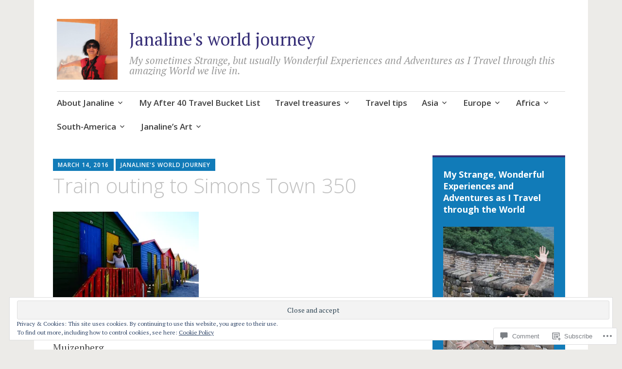

--- FILE ---
content_type: text/html; charset=UTF-8
request_url: https://janalinesworldjourney.com/2019/06/18/the-colourful-beach-houses-of-muizenberg/train-outing-to-simons-town-350/
body_size: 34199
content:
<!DOCTYPE html>
<html lang="en">
	<head>
		<meta charset="UTF-8">
		<meta name="viewport" content="width=device-width, initial-scale=1">
		<link rel="profile" href="http://gmpg.org/xfn/11">
	<title>Train outing to Simons Town 350 &#8211; Janaline&#039;s world journey</title>
<meta name='robots' content='max-image-preview:large' />

<!-- Async WordPress.com Remote Login -->
<script id="wpcom_remote_login_js">
var wpcom_remote_login_extra_auth = '';
function wpcom_remote_login_remove_dom_node_id( element_id ) {
	var dom_node = document.getElementById( element_id );
	if ( dom_node ) { dom_node.parentNode.removeChild( dom_node ); }
}
function wpcom_remote_login_remove_dom_node_classes( class_name ) {
	var dom_nodes = document.querySelectorAll( '.' + class_name );
	for ( var i = 0; i < dom_nodes.length; i++ ) {
		dom_nodes[ i ].parentNode.removeChild( dom_nodes[ i ] );
	}
}
function wpcom_remote_login_final_cleanup() {
	wpcom_remote_login_remove_dom_node_classes( "wpcom_remote_login_msg" );
	wpcom_remote_login_remove_dom_node_id( "wpcom_remote_login_key" );
	wpcom_remote_login_remove_dom_node_id( "wpcom_remote_login_validate" );
	wpcom_remote_login_remove_dom_node_id( "wpcom_remote_login_js" );
	wpcom_remote_login_remove_dom_node_id( "wpcom_request_access_iframe" );
	wpcom_remote_login_remove_dom_node_id( "wpcom_request_access_styles" );
}

// Watch for messages back from the remote login
window.addEventListener( "message", function( e ) {
	if ( e.origin === "https://r-login.wordpress.com" ) {
		var data = {};
		try {
			data = JSON.parse( e.data );
		} catch( e ) {
			wpcom_remote_login_final_cleanup();
			return;
		}

		if ( data.msg === 'LOGIN' ) {
			// Clean up the login check iframe
			wpcom_remote_login_remove_dom_node_id( "wpcom_remote_login_key" );

			var id_regex = new RegExp( /^[0-9]+$/ );
			var token_regex = new RegExp( /^.*|.*|.*$/ );
			if (
				token_regex.test( data.token )
				&& id_regex.test( data.wpcomid )
			) {
				// We have everything we need to ask for a login
				var script = document.createElement( "script" );
				script.setAttribute( "id", "wpcom_remote_login_validate" );
				script.src = '/remote-login.php?wpcom_remote_login=validate'
					+ '&wpcomid=' + data.wpcomid
					+ '&token=' + encodeURIComponent( data.token )
					+ '&host=' + window.location.protocol
					+ '//' + window.location.hostname
					+ '&postid=10771'
					+ '&is_singular=';
				document.body.appendChild( script );
			}

			return;
		}

		// Safari ITP, not logged in, so redirect
		if ( data.msg === 'LOGIN-REDIRECT' ) {
			window.location = 'https://wordpress.com/log-in?redirect_to=' + window.location.href;
			return;
		}

		// Safari ITP, storage access failed, remove the request
		if ( data.msg === 'LOGIN-REMOVE' ) {
			var css_zap = 'html { -webkit-transition: margin-top 1s; transition: margin-top 1s; } /* 9001 */ html { margin-top: 0 !important; } * html body { margin-top: 0 !important; } @media screen and ( max-width: 782px ) { html { margin-top: 0 !important; } * html body { margin-top: 0 !important; } }';
			var style_zap = document.createElement( 'style' );
			style_zap.type = 'text/css';
			style_zap.appendChild( document.createTextNode( css_zap ) );
			document.body.appendChild( style_zap );

			var e = document.getElementById( 'wpcom_request_access_iframe' );
			e.parentNode.removeChild( e );

			document.cookie = 'wordpress_com_login_access=denied; path=/; max-age=31536000';

			return;
		}

		// Safari ITP
		if ( data.msg === 'REQUEST_ACCESS' ) {
			console.log( 'request access: safari' );

			// Check ITP iframe enable/disable knob
			if ( wpcom_remote_login_extra_auth !== 'safari_itp_iframe' ) {
				return;
			}

			// If we are in a "private window" there is no ITP.
			var private_window = false;
			try {
				var opendb = window.openDatabase( null, null, null, null );
			} catch( e ) {
				private_window = true;
			}

			if ( private_window ) {
				console.log( 'private window' );
				return;
			}

			var iframe = document.createElement( 'iframe' );
			iframe.id = 'wpcom_request_access_iframe';
			iframe.setAttribute( 'scrolling', 'no' );
			iframe.setAttribute( 'sandbox', 'allow-storage-access-by-user-activation allow-scripts allow-same-origin allow-top-navigation-by-user-activation' );
			iframe.src = 'https://r-login.wordpress.com/remote-login.php?wpcom_remote_login=request_access&origin=' + encodeURIComponent( data.origin ) + '&wpcomid=' + encodeURIComponent( data.wpcomid );

			var css = 'html { -webkit-transition: margin-top 1s; transition: margin-top 1s; } /* 9001 */ html { margin-top: 46px !important; } * html body { margin-top: 46px !important; } @media screen and ( max-width: 660px ) { html { margin-top: 71px !important; } * html body { margin-top: 71px !important; } #wpcom_request_access_iframe { display: block; height: 71px !important; } } #wpcom_request_access_iframe { border: 0px; height: 46px; position: fixed; top: 0; left: 0; width: 100%; min-width: 100%; z-index: 99999; background: #23282d; } ';

			var style = document.createElement( 'style' );
			style.type = 'text/css';
			style.id = 'wpcom_request_access_styles';
			style.appendChild( document.createTextNode( css ) );
			document.body.appendChild( style );

			document.body.appendChild( iframe );
		}

		if ( data.msg === 'DONE' ) {
			wpcom_remote_login_final_cleanup();
		}
	}
}, false );

// Inject the remote login iframe after the page has had a chance to load
// more critical resources
window.addEventListener( "DOMContentLoaded", function( e ) {
	var iframe = document.createElement( "iframe" );
	iframe.style.display = "none";
	iframe.setAttribute( "scrolling", "no" );
	iframe.setAttribute( "id", "wpcom_remote_login_key" );
	iframe.src = "https://r-login.wordpress.com/remote-login.php"
		+ "?wpcom_remote_login=key"
		+ "&origin=aHR0cHM6Ly9qYW5hbGluZXN3b3JsZGpvdXJuZXkuY29t"
		+ "&wpcomid=40242184"
		+ "&time=" + Math.floor( Date.now() / 1000 );
	document.body.appendChild( iframe );
}, false );
</script>
<link rel='dns-prefetch' href='//s0.wp.com' />
<link rel='dns-prefetch' href='//widgets.wp.com' />
<link rel='dns-prefetch' href='//wordpress.com' />
<link rel='dns-prefetch' href='//fonts-api.wp.com' />
<link rel='dns-prefetch' href='//af.pubmine.com' />
<link rel="alternate" type="application/rss+xml" title="Janaline&#039;s world journey &raquo; Feed" href="https://janalinesworldjourney.com/feed/" />
<link rel="alternate" type="application/rss+xml" title="Janaline&#039;s world journey &raquo; Comments Feed" href="https://janalinesworldjourney.com/comments/feed/" />
<link rel="alternate" type="application/rss+xml" title="Janaline&#039;s world journey &raquo; Train outing to Simons Town 350 Comments Feed" href="https://janalinesworldjourney.com/2019/06/18/the-colourful-beach-houses-of-muizenberg/train-outing-to-simons-town-350/feed/" />
	<script type="text/javascript">
		/* <![CDATA[ */
		function addLoadEvent(func) {
			var oldonload = window.onload;
			if (typeof window.onload != 'function') {
				window.onload = func;
			} else {
				window.onload = function () {
					oldonload();
					func();
				}
			}
		}
		/* ]]> */
	</script>
	<link crossorigin='anonymous' rel='stylesheet' id='all-css-0-1' href='/_static/??/wp-content/mu-plugins/widgets/eu-cookie-law/templates/style.css,/wp-content/mu-plugins/likes/jetpack-likes.css?m=1743883414j&cssminify=yes' type='text/css' media='all' />
<style id='wp-emoji-styles-inline-css'>

	img.wp-smiley, img.emoji {
		display: inline !important;
		border: none !important;
		box-shadow: none !important;
		height: 1em !important;
		width: 1em !important;
		margin: 0 0.07em !important;
		vertical-align: -0.1em !important;
		background: none !important;
		padding: 0 !important;
	}
/*# sourceURL=wp-emoji-styles-inline-css */
</style>
<link crossorigin='anonymous' rel='stylesheet' id='all-css-2-1' href='/wp-content/plugins/gutenberg-core/v22.4.0/build/styles/block-library/style.min.css?m=1768935615i&cssminify=yes' type='text/css' media='all' />
<style id='wp-block-library-inline-css'>
.has-text-align-justify {
	text-align:justify;
}
.has-text-align-justify{text-align:justify;}

/*# sourceURL=wp-block-library-inline-css */
</style><style id='global-styles-inline-css'>
:root{--wp--preset--aspect-ratio--square: 1;--wp--preset--aspect-ratio--4-3: 4/3;--wp--preset--aspect-ratio--3-4: 3/4;--wp--preset--aspect-ratio--3-2: 3/2;--wp--preset--aspect-ratio--2-3: 2/3;--wp--preset--aspect-ratio--16-9: 16/9;--wp--preset--aspect-ratio--9-16: 9/16;--wp--preset--color--black: #404040;--wp--preset--color--cyan-bluish-gray: #abb8c3;--wp--preset--color--white: #ffffff;--wp--preset--color--pale-pink: #f78da7;--wp--preset--color--vivid-red: #cf2e2e;--wp--preset--color--luminous-vivid-orange: #ff6900;--wp--preset--color--luminous-vivid-amber: #fcb900;--wp--preset--color--light-green-cyan: #7bdcb5;--wp--preset--color--vivid-green-cyan: #00d084;--wp--preset--color--pale-cyan-blue: #8ed1fc;--wp--preset--color--vivid-cyan-blue: #0693e3;--wp--preset--color--vivid-purple: #9b51e0;--wp--preset--color--dark-gray: #686868;--wp--preset--color--medium-gray: #999999;--wp--preset--color--light-gray: #d9d9d9;--wp--preset--color--blue: #159ae7;--wp--preset--color--dark-blue: #362e77;--wp--preset--gradient--vivid-cyan-blue-to-vivid-purple: linear-gradient(135deg,rgb(6,147,227) 0%,rgb(155,81,224) 100%);--wp--preset--gradient--light-green-cyan-to-vivid-green-cyan: linear-gradient(135deg,rgb(122,220,180) 0%,rgb(0,208,130) 100%);--wp--preset--gradient--luminous-vivid-amber-to-luminous-vivid-orange: linear-gradient(135deg,rgb(252,185,0) 0%,rgb(255,105,0) 100%);--wp--preset--gradient--luminous-vivid-orange-to-vivid-red: linear-gradient(135deg,rgb(255,105,0) 0%,rgb(207,46,46) 100%);--wp--preset--gradient--very-light-gray-to-cyan-bluish-gray: linear-gradient(135deg,rgb(238,238,238) 0%,rgb(169,184,195) 100%);--wp--preset--gradient--cool-to-warm-spectrum: linear-gradient(135deg,rgb(74,234,220) 0%,rgb(151,120,209) 20%,rgb(207,42,186) 40%,rgb(238,44,130) 60%,rgb(251,105,98) 80%,rgb(254,248,76) 100%);--wp--preset--gradient--blush-light-purple: linear-gradient(135deg,rgb(255,206,236) 0%,rgb(152,150,240) 100%);--wp--preset--gradient--blush-bordeaux: linear-gradient(135deg,rgb(254,205,165) 0%,rgb(254,45,45) 50%,rgb(107,0,62) 100%);--wp--preset--gradient--luminous-dusk: linear-gradient(135deg,rgb(255,203,112) 0%,rgb(199,81,192) 50%,rgb(65,88,208) 100%);--wp--preset--gradient--pale-ocean: linear-gradient(135deg,rgb(255,245,203) 0%,rgb(182,227,212) 50%,rgb(51,167,181) 100%);--wp--preset--gradient--electric-grass: linear-gradient(135deg,rgb(202,248,128) 0%,rgb(113,206,126) 100%);--wp--preset--gradient--midnight: linear-gradient(135deg,rgb(2,3,129) 0%,rgb(40,116,252) 100%);--wp--preset--font-size--small: 13px;--wp--preset--font-size--medium: 20px;--wp--preset--font-size--large: 36px;--wp--preset--font-size--x-large: 42px;--wp--preset--font-family--albert-sans: 'Albert Sans', sans-serif;--wp--preset--font-family--alegreya: Alegreya, serif;--wp--preset--font-family--arvo: Arvo, serif;--wp--preset--font-family--bodoni-moda: 'Bodoni Moda', serif;--wp--preset--font-family--bricolage-grotesque: 'Bricolage Grotesque', sans-serif;--wp--preset--font-family--cabin: Cabin, sans-serif;--wp--preset--font-family--chivo: Chivo, sans-serif;--wp--preset--font-family--commissioner: Commissioner, sans-serif;--wp--preset--font-family--cormorant: Cormorant, serif;--wp--preset--font-family--courier-prime: 'Courier Prime', monospace;--wp--preset--font-family--crimson-pro: 'Crimson Pro', serif;--wp--preset--font-family--dm-mono: 'DM Mono', monospace;--wp--preset--font-family--dm-sans: 'DM Sans', sans-serif;--wp--preset--font-family--dm-serif-display: 'DM Serif Display', serif;--wp--preset--font-family--domine: Domine, serif;--wp--preset--font-family--eb-garamond: 'EB Garamond', serif;--wp--preset--font-family--epilogue: Epilogue, sans-serif;--wp--preset--font-family--fahkwang: Fahkwang, sans-serif;--wp--preset--font-family--figtree: Figtree, sans-serif;--wp--preset--font-family--fira-sans: 'Fira Sans', sans-serif;--wp--preset--font-family--fjalla-one: 'Fjalla One', sans-serif;--wp--preset--font-family--fraunces: Fraunces, serif;--wp--preset--font-family--gabarito: Gabarito, system-ui;--wp--preset--font-family--ibm-plex-mono: 'IBM Plex Mono', monospace;--wp--preset--font-family--ibm-plex-sans: 'IBM Plex Sans', sans-serif;--wp--preset--font-family--ibarra-real-nova: 'Ibarra Real Nova', serif;--wp--preset--font-family--instrument-serif: 'Instrument Serif', serif;--wp--preset--font-family--inter: Inter, sans-serif;--wp--preset--font-family--josefin-sans: 'Josefin Sans', sans-serif;--wp--preset--font-family--jost: Jost, sans-serif;--wp--preset--font-family--libre-baskerville: 'Libre Baskerville', serif;--wp--preset--font-family--libre-franklin: 'Libre Franklin', sans-serif;--wp--preset--font-family--literata: Literata, serif;--wp--preset--font-family--lora: Lora, serif;--wp--preset--font-family--merriweather: Merriweather, serif;--wp--preset--font-family--montserrat: Montserrat, sans-serif;--wp--preset--font-family--newsreader: Newsreader, serif;--wp--preset--font-family--noto-sans-mono: 'Noto Sans Mono', sans-serif;--wp--preset--font-family--nunito: Nunito, sans-serif;--wp--preset--font-family--open-sans: 'Open Sans', sans-serif;--wp--preset--font-family--overpass: Overpass, sans-serif;--wp--preset--font-family--pt-serif: 'PT Serif', serif;--wp--preset--font-family--petrona: Petrona, serif;--wp--preset--font-family--piazzolla: Piazzolla, serif;--wp--preset--font-family--playfair-display: 'Playfair Display', serif;--wp--preset--font-family--plus-jakarta-sans: 'Plus Jakarta Sans', sans-serif;--wp--preset--font-family--poppins: Poppins, sans-serif;--wp--preset--font-family--raleway: Raleway, sans-serif;--wp--preset--font-family--roboto: Roboto, sans-serif;--wp--preset--font-family--roboto-slab: 'Roboto Slab', serif;--wp--preset--font-family--rubik: Rubik, sans-serif;--wp--preset--font-family--rufina: Rufina, serif;--wp--preset--font-family--sora: Sora, sans-serif;--wp--preset--font-family--source-sans-3: 'Source Sans 3', sans-serif;--wp--preset--font-family--source-serif-4: 'Source Serif 4', serif;--wp--preset--font-family--space-mono: 'Space Mono', monospace;--wp--preset--font-family--syne: Syne, sans-serif;--wp--preset--font-family--texturina: Texturina, serif;--wp--preset--font-family--urbanist: Urbanist, sans-serif;--wp--preset--font-family--work-sans: 'Work Sans', sans-serif;--wp--preset--spacing--20: 0.44rem;--wp--preset--spacing--30: 0.67rem;--wp--preset--spacing--40: 1rem;--wp--preset--spacing--50: 1.5rem;--wp--preset--spacing--60: 2.25rem;--wp--preset--spacing--70: 3.38rem;--wp--preset--spacing--80: 5.06rem;--wp--preset--shadow--natural: 6px 6px 9px rgba(0, 0, 0, 0.2);--wp--preset--shadow--deep: 12px 12px 50px rgba(0, 0, 0, 0.4);--wp--preset--shadow--sharp: 6px 6px 0px rgba(0, 0, 0, 0.2);--wp--preset--shadow--outlined: 6px 6px 0px -3px rgb(255, 255, 255), 6px 6px rgb(0, 0, 0);--wp--preset--shadow--crisp: 6px 6px 0px rgb(0, 0, 0);}:where(body) { margin: 0; }:where(.is-layout-flex){gap: 0.5em;}:where(.is-layout-grid){gap: 0.5em;}body .is-layout-flex{display: flex;}.is-layout-flex{flex-wrap: wrap;align-items: center;}.is-layout-flex > :is(*, div){margin: 0;}body .is-layout-grid{display: grid;}.is-layout-grid > :is(*, div){margin: 0;}body{padding-top: 0px;padding-right: 0px;padding-bottom: 0px;padding-left: 0px;}:root :where(.wp-element-button, .wp-block-button__link){background-color: #32373c;border-width: 0;color: #fff;font-family: inherit;font-size: inherit;font-style: inherit;font-weight: inherit;letter-spacing: inherit;line-height: inherit;padding-top: calc(0.667em + 2px);padding-right: calc(1.333em + 2px);padding-bottom: calc(0.667em + 2px);padding-left: calc(1.333em + 2px);text-decoration: none;text-transform: inherit;}.has-black-color{color: var(--wp--preset--color--black) !important;}.has-cyan-bluish-gray-color{color: var(--wp--preset--color--cyan-bluish-gray) !important;}.has-white-color{color: var(--wp--preset--color--white) !important;}.has-pale-pink-color{color: var(--wp--preset--color--pale-pink) !important;}.has-vivid-red-color{color: var(--wp--preset--color--vivid-red) !important;}.has-luminous-vivid-orange-color{color: var(--wp--preset--color--luminous-vivid-orange) !important;}.has-luminous-vivid-amber-color{color: var(--wp--preset--color--luminous-vivid-amber) !important;}.has-light-green-cyan-color{color: var(--wp--preset--color--light-green-cyan) !important;}.has-vivid-green-cyan-color{color: var(--wp--preset--color--vivid-green-cyan) !important;}.has-pale-cyan-blue-color{color: var(--wp--preset--color--pale-cyan-blue) !important;}.has-vivid-cyan-blue-color{color: var(--wp--preset--color--vivid-cyan-blue) !important;}.has-vivid-purple-color{color: var(--wp--preset--color--vivid-purple) !important;}.has-dark-gray-color{color: var(--wp--preset--color--dark-gray) !important;}.has-medium-gray-color{color: var(--wp--preset--color--medium-gray) !important;}.has-light-gray-color{color: var(--wp--preset--color--light-gray) !important;}.has-blue-color{color: var(--wp--preset--color--blue) !important;}.has-dark-blue-color{color: var(--wp--preset--color--dark-blue) !important;}.has-black-background-color{background-color: var(--wp--preset--color--black) !important;}.has-cyan-bluish-gray-background-color{background-color: var(--wp--preset--color--cyan-bluish-gray) !important;}.has-white-background-color{background-color: var(--wp--preset--color--white) !important;}.has-pale-pink-background-color{background-color: var(--wp--preset--color--pale-pink) !important;}.has-vivid-red-background-color{background-color: var(--wp--preset--color--vivid-red) !important;}.has-luminous-vivid-orange-background-color{background-color: var(--wp--preset--color--luminous-vivid-orange) !important;}.has-luminous-vivid-amber-background-color{background-color: var(--wp--preset--color--luminous-vivid-amber) !important;}.has-light-green-cyan-background-color{background-color: var(--wp--preset--color--light-green-cyan) !important;}.has-vivid-green-cyan-background-color{background-color: var(--wp--preset--color--vivid-green-cyan) !important;}.has-pale-cyan-blue-background-color{background-color: var(--wp--preset--color--pale-cyan-blue) !important;}.has-vivid-cyan-blue-background-color{background-color: var(--wp--preset--color--vivid-cyan-blue) !important;}.has-vivid-purple-background-color{background-color: var(--wp--preset--color--vivid-purple) !important;}.has-dark-gray-background-color{background-color: var(--wp--preset--color--dark-gray) !important;}.has-medium-gray-background-color{background-color: var(--wp--preset--color--medium-gray) !important;}.has-light-gray-background-color{background-color: var(--wp--preset--color--light-gray) !important;}.has-blue-background-color{background-color: var(--wp--preset--color--blue) !important;}.has-dark-blue-background-color{background-color: var(--wp--preset--color--dark-blue) !important;}.has-black-border-color{border-color: var(--wp--preset--color--black) !important;}.has-cyan-bluish-gray-border-color{border-color: var(--wp--preset--color--cyan-bluish-gray) !important;}.has-white-border-color{border-color: var(--wp--preset--color--white) !important;}.has-pale-pink-border-color{border-color: var(--wp--preset--color--pale-pink) !important;}.has-vivid-red-border-color{border-color: var(--wp--preset--color--vivid-red) !important;}.has-luminous-vivid-orange-border-color{border-color: var(--wp--preset--color--luminous-vivid-orange) !important;}.has-luminous-vivid-amber-border-color{border-color: var(--wp--preset--color--luminous-vivid-amber) !important;}.has-light-green-cyan-border-color{border-color: var(--wp--preset--color--light-green-cyan) !important;}.has-vivid-green-cyan-border-color{border-color: var(--wp--preset--color--vivid-green-cyan) !important;}.has-pale-cyan-blue-border-color{border-color: var(--wp--preset--color--pale-cyan-blue) !important;}.has-vivid-cyan-blue-border-color{border-color: var(--wp--preset--color--vivid-cyan-blue) !important;}.has-vivid-purple-border-color{border-color: var(--wp--preset--color--vivid-purple) !important;}.has-dark-gray-border-color{border-color: var(--wp--preset--color--dark-gray) !important;}.has-medium-gray-border-color{border-color: var(--wp--preset--color--medium-gray) !important;}.has-light-gray-border-color{border-color: var(--wp--preset--color--light-gray) !important;}.has-blue-border-color{border-color: var(--wp--preset--color--blue) !important;}.has-dark-blue-border-color{border-color: var(--wp--preset--color--dark-blue) !important;}.has-vivid-cyan-blue-to-vivid-purple-gradient-background{background: var(--wp--preset--gradient--vivid-cyan-blue-to-vivid-purple) !important;}.has-light-green-cyan-to-vivid-green-cyan-gradient-background{background: var(--wp--preset--gradient--light-green-cyan-to-vivid-green-cyan) !important;}.has-luminous-vivid-amber-to-luminous-vivid-orange-gradient-background{background: var(--wp--preset--gradient--luminous-vivid-amber-to-luminous-vivid-orange) !important;}.has-luminous-vivid-orange-to-vivid-red-gradient-background{background: var(--wp--preset--gradient--luminous-vivid-orange-to-vivid-red) !important;}.has-very-light-gray-to-cyan-bluish-gray-gradient-background{background: var(--wp--preset--gradient--very-light-gray-to-cyan-bluish-gray) !important;}.has-cool-to-warm-spectrum-gradient-background{background: var(--wp--preset--gradient--cool-to-warm-spectrum) !important;}.has-blush-light-purple-gradient-background{background: var(--wp--preset--gradient--blush-light-purple) !important;}.has-blush-bordeaux-gradient-background{background: var(--wp--preset--gradient--blush-bordeaux) !important;}.has-luminous-dusk-gradient-background{background: var(--wp--preset--gradient--luminous-dusk) !important;}.has-pale-ocean-gradient-background{background: var(--wp--preset--gradient--pale-ocean) !important;}.has-electric-grass-gradient-background{background: var(--wp--preset--gradient--electric-grass) !important;}.has-midnight-gradient-background{background: var(--wp--preset--gradient--midnight) !important;}.has-small-font-size{font-size: var(--wp--preset--font-size--small) !important;}.has-medium-font-size{font-size: var(--wp--preset--font-size--medium) !important;}.has-large-font-size{font-size: var(--wp--preset--font-size--large) !important;}.has-x-large-font-size{font-size: var(--wp--preset--font-size--x-large) !important;}.has-albert-sans-font-family{font-family: var(--wp--preset--font-family--albert-sans) !important;}.has-alegreya-font-family{font-family: var(--wp--preset--font-family--alegreya) !important;}.has-arvo-font-family{font-family: var(--wp--preset--font-family--arvo) !important;}.has-bodoni-moda-font-family{font-family: var(--wp--preset--font-family--bodoni-moda) !important;}.has-bricolage-grotesque-font-family{font-family: var(--wp--preset--font-family--bricolage-grotesque) !important;}.has-cabin-font-family{font-family: var(--wp--preset--font-family--cabin) !important;}.has-chivo-font-family{font-family: var(--wp--preset--font-family--chivo) !important;}.has-commissioner-font-family{font-family: var(--wp--preset--font-family--commissioner) !important;}.has-cormorant-font-family{font-family: var(--wp--preset--font-family--cormorant) !important;}.has-courier-prime-font-family{font-family: var(--wp--preset--font-family--courier-prime) !important;}.has-crimson-pro-font-family{font-family: var(--wp--preset--font-family--crimson-pro) !important;}.has-dm-mono-font-family{font-family: var(--wp--preset--font-family--dm-mono) !important;}.has-dm-sans-font-family{font-family: var(--wp--preset--font-family--dm-sans) !important;}.has-dm-serif-display-font-family{font-family: var(--wp--preset--font-family--dm-serif-display) !important;}.has-domine-font-family{font-family: var(--wp--preset--font-family--domine) !important;}.has-eb-garamond-font-family{font-family: var(--wp--preset--font-family--eb-garamond) !important;}.has-epilogue-font-family{font-family: var(--wp--preset--font-family--epilogue) !important;}.has-fahkwang-font-family{font-family: var(--wp--preset--font-family--fahkwang) !important;}.has-figtree-font-family{font-family: var(--wp--preset--font-family--figtree) !important;}.has-fira-sans-font-family{font-family: var(--wp--preset--font-family--fira-sans) !important;}.has-fjalla-one-font-family{font-family: var(--wp--preset--font-family--fjalla-one) !important;}.has-fraunces-font-family{font-family: var(--wp--preset--font-family--fraunces) !important;}.has-gabarito-font-family{font-family: var(--wp--preset--font-family--gabarito) !important;}.has-ibm-plex-mono-font-family{font-family: var(--wp--preset--font-family--ibm-plex-mono) !important;}.has-ibm-plex-sans-font-family{font-family: var(--wp--preset--font-family--ibm-plex-sans) !important;}.has-ibarra-real-nova-font-family{font-family: var(--wp--preset--font-family--ibarra-real-nova) !important;}.has-instrument-serif-font-family{font-family: var(--wp--preset--font-family--instrument-serif) !important;}.has-inter-font-family{font-family: var(--wp--preset--font-family--inter) !important;}.has-josefin-sans-font-family{font-family: var(--wp--preset--font-family--josefin-sans) !important;}.has-jost-font-family{font-family: var(--wp--preset--font-family--jost) !important;}.has-libre-baskerville-font-family{font-family: var(--wp--preset--font-family--libre-baskerville) !important;}.has-libre-franklin-font-family{font-family: var(--wp--preset--font-family--libre-franklin) !important;}.has-literata-font-family{font-family: var(--wp--preset--font-family--literata) !important;}.has-lora-font-family{font-family: var(--wp--preset--font-family--lora) !important;}.has-merriweather-font-family{font-family: var(--wp--preset--font-family--merriweather) !important;}.has-montserrat-font-family{font-family: var(--wp--preset--font-family--montserrat) !important;}.has-newsreader-font-family{font-family: var(--wp--preset--font-family--newsreader) !important;}.has-noto-sans-mono-font-family{font-family: var(--wp--preset--font-family--noto-sans-mono) !important;}.has-nunito-font-family{font-family: var(--wp--preset--font-family--nunito) !important;}.has-open-sans-font-family{font-family: var(--wp--preset--font-family--open-sans) !important;}.has-overpass-font-family{font-family: var(--wp--preset--font-family--overpass) !important;}.has-pt-serif-font-family{font-family: var(--wp--preset--font-family--pt-serif) !important;}.has-petrona-font-family{font-family: var(--wp--preset--font-family--petrona) !important;}.has-piazzolla-font-family{font-family: var(--wp--preset--font-family--piazzolla) !important;}.has-playfair-display-font-family{font-family: var(--wp--preset--font-family--playfair-display) !important;}.has-plus-jakarta-sans-font-family{font-family: var(--wp--preset--font-family--plus-jakarta-sans) !important;}.has-poppins-font-family{font-family: var(--wp--preset--font-family--poppins) !important;}.has-raleway-font-family{font-family: var(--wp--preset--font-family--raleway) !important;}.has-roboto-font-family{font-family: var(--wp--preset--font-family--roboto) !important;}.has-roboto-slab-font-family{font-family: var(--wp--preset--font-family--roboto-slab) !important;}.has-rubik-font-family{font-family: var(--wp--preset--font-family--rubik) !important;}.has-rufina-font-family{font-family: var(--wp--preset--font-family--rufina) !important;}.has-sora-font-family{font-family: var(--wp--preset--font-family--sora) !important;}.has-source-sans-3-font-family{font-family: var(--wp--preset--font-family--source-sans-3) !important;}.has-source-serif-4-font-family{font-family: var(--wp--preset--font-family--source-serif-4) !important;}.has-space-mono-font-family{font-family: var(--wp--preset--font-family--space-mono) !important;}.has-syne-font-family{font-family: var(--wp--preset--font-family--syne) !important;}.has-texturina-font-family{font-family: var(--wp--preset--font-family--texturina) !important;}.has-urbanist-font-family{font-family: var(--wp--preset--font-family--urbanist) !important;}.has-work-sans-font-family{font-family: var(--wp--preset--font-family--work-sans) !important;}
/*# sourceURL=global-styles-inline-css */
</style>

<style id='classic-theme-styles-inline-css'>
.wp-block-button__link{background-color:#32373c;border-radius:9999px;box-shadow:none;color:#fff;font-size:1.125em;padding:calc(.667em + 2px) calc(1.333em + 2px);text-decoration:none}.wp-block-file__button{background:#32373c;color:#fff}.wp-block-accordion-heading{margin:0}.wp-block-accordion-heading__toggle{background-color:inherit!important;color:inherit!important}.wp-block-accordion-heading__toggle:not(:focus-visible){outline:none}.wp-block-accordion-heading__toggle:focus,.wp-block-accordion-heading__toggle:hover{background-color:inherit!important;border:none;box-shadow:none;color:inherit;padding:var(--wp--preset--spacing--20,1em) 0;text-decoration:none}.wp-block-accordion-heading__toggle:focus-visible{outline:auto;outline-offset:0}
/*# sourceURL=/wp-content/plugins/gutenberg-core/v22.4.0/build/styles/block-library/classic.min.css */
</style>
<link crossorigin='anonymous' rel='stylesheet' id='all-css-4-1' href='/_static/??-eJx9j9sOwjAIhl/[base64]&cssminify=yes' type='text/css' media='all' />
<link rel='stylesheet' id='verbum-gutenberg-css-css' href='https://widgets.wp.com/verbum-block-editor/block-editor.css?ver=1738686361' media='all' />
<link crossorigin='anonymous' rel='stylesheet' id='all-css-6-1' href='/_static/??-eJyNjlELwjAMhP+QNWxO5ov4U2QrYevaJmFNGf57qxMZ6oNvd5fcx8EixjIpkkLMRkIeHCWwHGOJTHAei0sfyb4kO3BArK6001ushw1TR4yFILmHTjjpzDKiqZ/IPrD1/1eS3gJ+fW9GT6jSWf/yEJkJro4sDEg4r0N/ygf0Es9VezzUp6atmukOpZhoAQ==&cssminify=yes' type='text/css' media='all' />
<style id='apostrophe-2-style-inline-css'>
.post-tags { clip: rect(1px, 1px, 1px, 1px); height: 1px; position: absolute; overflow: hidden; width: 1px; }
/*# sourceURL=apostrophe-2-style-inline-css */
</style>
<link rel='stylesheet' id='apostrophe-2-fonts-css' href='https://fonts-api.wp.com/css?family=PT+Serif%3A400%2C400italic%2C700%2C700italic%7COpen+Sans%3A300%2C300italic%2C400%2C400italic%2C600%2C600italic%2C700%2C700italic%2C800%2C800italic&#038;subset=latin%2Clatin-ext%2Ccyrillic' media='all' />
<link crossorigin='anonymous' rel='stylesheet' id='all-css-8-1' href='/wp-content/themes/pub/apostrophe-2/inc/style-wpcom.css?m=1519347889i&cssminify=yes' type='text/css' media='all' />
<style id='jetpack_facebook_likebox-inline-css'>
.widget_facebook_likebox {
	overflow: hidden;
}

/*# sourceURL=/wp-content/mu-plugins/jetpack-plugin/moon/modules/widgets/facebook-likebox/style.css */
</style>
<link crossorigin='anonymous' rel='stylesheet' id='all-css-10-1' href='/_static/??-eJzTLy/QTc7PK0nNK9HPLdUtyClNz8wr1i9KTcrJTwcy0/WTi5G5ekCujj52Temp+bo5+cmJJZn5eSgc3bScxMwikFb7XFtDE1NLExMLc0OTLACohS2q&cssminify=yes' type='text/css' media='all' />
<link crossorigin='anonymous' rel='stylesheet' id='print-css-11-1' href='/wp-content/mu-plugins/global-print/global-print.css?m=1465851035i&cssminify=yes' type='text/css' media='print' />
<style id='jetpack-global-styles-frontend-style-inline-css'>
:root { --font-headings: unset; --font-base: unset; --font-headings-default: -apple-system,BlinkMacSystemFont,"Segoe UI",Roboto,Oxygen-Sans,Ubuntu,Cantarell,"Helvetica Neue",sans-serif; --font-base-default: -apple-system,BlinkMacSystemFont,"Segoe UI",Roboto,Oxygen-Sans,Ubuntu,Cantarell,"Helvetica Neue",sans-serif;}
/*# sourceURL=jetpack-global-styles-frontend-style-inline-css */
</style>
<link crossorigin='anonymous' rel='stylesheet' id='all-css-14-1' href='/_static/??-eJyNjcEKwjAQRH/IuFQj9SJ+isRsSLZusqWbUPx7W+lFBPEyzMDMPJhH46XUUCrkZkZukYrCEOro/GPLkEVWwcZBQZObAjrE59tSiXuvuoP/n25UPKh4cmxYouhH+HqrKeSFmyxElrvjX7iZMIaqsFQ2b+JEaFxBw6R13V7zpetPx8PZ9p0dXpQMX7Y=&cssminify=yes' type='text/css' media='all' />
<script type="text/javascript" id="wpcom-actionbar-placeholder-js-extra">
/* <![CDATA[ */
var actionbardata = {"siteID":"40242184","postID":"10771","siteURL":"https://janalinesworldjourney.com","xhrURL":"https://janalinesworldjourney.com/wp-admin/admin-ajax.php","nonce":"ff911a081a","isLoggedIn":"","statusMessage":"","subsEmailDefault":"instantly","proxyScriptUrl":"https://s0.wp.com/wp-content/js/wpcom-proxy-request.js?m=1513050504i&amp;ver=20211021","shortlink":"https://wp.me/a2IQPu-2NJ","i18n":{"followedText":"New posts from this site will now appear in your \u003Ca href=\"https://wordpress.com/reader\"\u003EReader\u003C/a\u003E","foldBar":"Collapse this bar","unfoldBar":"Expand this bar","shortLinkCopied":"Shortlink copied to clipboard."}};
//# sourceURL=wpcom-actionbar-placeholder-js-extra
/* ]]> */
</script>
<script type="text/javascript" id="jetpack-mu-wpcom-settings-js-before">
/* <![CDATA[ */
var JETPACK_MU_WPCOM_SETTINGS = {"assetsUrl":"https://s0.wp.com/wp-content/mu-plugins/jetpack-mu-wpcom-plugin/moon/jetpack_vendor/automattic/jetpack-mu-wpcom/src/build/"};
//# sourceURL=jetpack-mu-wpcom-settings-js-before
/* ]]> */
</script>
<script crossorigin='anonymous' type='text/javascript'  src='/_static/??-eJyFjcsOwiAQRX/IKbXG18L4LRQIgcCADBT791Kr0bhxdSe595xhNYIImBVmZokllyGmcJ87SxvWOoPCFaloKe2tqDS/ovMG/47AG514Vt/j97fRBQ3RFW2QWA1JckkgHCdaRcJHNg1LAAYELWP6VfjyERipVX6C6wljaeRkVG3U1V+2x6Hf7/rD6WwfzC5ZvQ=='></script>
<script type="text/javascript" id="rlt-proxy-js-after">
/* <![CDATA[ */
	rltInitialize( {"token":null,"iframeOrigins":["https:\/\/widgets.wp.com"]} );
//# sourceURL=rlt-proxy-js-after
/* ]]> */
</script>
<link rel="EditURI" type="application/rsd+xml" title="RSD" href="https://janalinesworldjourney.wordpress.com/xmlrpc.php?rsd" />
<meta name="generator" content="WordPress.com" />
<link rel="canonical" href="https://janalinesworldjourney.com/2019/06/18/the-colourful-beach-houses-of-muizenberg/train-outing-to-simons-town-350/" />
<link rel='shortlink' href='https://wp.me/a2IQPu-2NJ' />
<link rel="alternate" type="application/json+oembed" href="https://public-api.wordpress.com/oembed/?format=json&amp;url=https%3A%2F%2Fjanalinesworldjourney.com%2F2019%2F06%2F18%2Fthe-colourful-beach-houses-of-muizenberg%2Ftrain-outing-to-simons-town-350%2F&amp;for=wpcom-auto-discovery" /><link rel="alternate" type="application/xml+oembed" href="https://public-api.wordpress.com/oembed/?format=xml&amp;url=https%3A%2F%2Fjanalinesworldjourney.com%2F2019%2F06%2F18%2Fthe-colourful-beach-houses-of-muizenberg%2Ftrain-outing-to-simons-town-350%2F&amp;for=wpcom-auto-discovery" />
<!-- Jetpack Open Graph Tags -->
<meta property="og:type" content="article" />
<meta property="og:title" content="Train outing to Simons Town 350" />
<meta property="og:url" content="https://janalinesworldjourney.com/2019/06/18/the-colourful-beach-houses-of-muizenberg/train-outing-to-simons-town-350/" />
<meta property="og:description" content="Muizenberg Bath Houses" />
<meta property="article:published_time" content="2016-03-14T06:22:12+00:00" />
<meta property="article:modified_time" content="2016-03-15T05:24:43+00:00" />
<meta property="og:site_name" content="Janaline&#039;s world journey" />
<meta property="og:image" content="https://janalinesworldjourney.com/wp-content/uploads/2016/03/train-outing-to-simons-town-350.jpg" />
<meta property="og:image:alt" content="Muizenberg" />
<meta property="og:locale" content="en_US" />
<meta property="article:publisher" content="https://www.facebook.com/WordPresscom" />
<meta name="twitter:creator" content="@Janalinesworld" />
<meta name="twitter:site" content="@Janalinesworld" />
<meta name="twitter:text:title" content="Train outing to Simons Town 350" />
<meta name="twitter:image" content="https://i0.wp.com/janalinesworldjourney.com/wp-content/uploads/2016/03/train-outing-to-simons-town-350.jpg?fit=1200%2C900&#038;ssl=1&#038;w=640" />
<meta name="twitter:image:alt" content="Muizenberg" />
<meta name="twitter:card" content="summary_large_image" />

<!-- End Jetpack Open Graph Tags -->
<link rel='openid.server' href='https://janalinesworldjourney.com/?openidserver=1' />
<link rel='openid.delegate' href='https://janalinesworldjourney.com/' />
<link rel="search" type="application/opensearchdescription+xml" href="https://janalinesworldjourney.com/osd.xml" title="Janaline&#039;s world journey" />
<link rel="search" type="application/opensearchdescription+xml" href="https://s1.wp.com/opensearch.xml" title="WordPress.com" />
<meta name="theme-color" content="#ecebe8" />
		<style type="text/css">
			.recentcomments a {
				display: inline !important;
				padding: 0 !important;
				margin: 0 !important;
			}

			table.recentcommentsavatartop img.avatar, table.recentcommentsavatarend img.avatar {
				border: 0px;
				margin: 0;
			}

			table.recentcommentsavatartop a, table.recentcommentsavatarend a {
				border: 0px !important;
				background-color: transparent !important;
			}

			td.recentcommentsavatarend, td.recentcommentsavatartop {
				padding: 0px 0px 1px 0px;
				margin: 0px;
			}

			td.recentcommentstextend {
				border: none !important;
				padding: 0px 0px 2px 10px;
			}

			.rtl td.recentcommentstextend {
				padding: 0px 10px 2px 0px;
			}

			td.recentcommentstexttop {
				border: none;
				padding: 0px 0px 0px 10px;
			}

			.rtl td.recentcommentstexttop {
				padding: 0px 10px 0px 0px;
			}
		</style>
		<meta name="description" content="Muizenberg Bath Houses" />
		<style type="text/css" id="apostrophe-2-header-css">
				</style>
		<style type="text/css" id="custom-background-css">
body.custom-background { background-color: #ecebe8; }
</style>
	<script type="text/javascript">
/* <![CDATA[ */
var wa_client = {}; wa_client.cmd = []; wa_client.config = { 'blog_id': 40242184, 'blog_language': 'en', 'is_wordads': true, 'hosting_type': 1, 'afp_account_id': 'pub-3572532914583042', 'afp_host_id': 5038568878849053, 'theme': 'pub/apostrophe-2', '_': { 'title': 'Advertisement', 'privacy_settings': 'Privacy Settings' }, 'formats': [ 'belowpost', 'bottom_sticky', 'sidebar_sticky_right', 'sidebar', 'top', 'shortcode', 'gutenberg_rectangle', 'gutenberg_leaderboard', 'gutenberg_mobile_leaderboard', 'gutenberg_skyscraper' ] };
/* ]]> */
</script>
		<script type="text/javascript">

			window.doNotSellCallback = function() {

				var linkElements = [
					'a[href="https://wordpress.com/?ref=footer_blog"]',
					'a[href="https://wordpress.com/?ref=footer_website"]',
					'a[href="https://wordpress.com/?ref=vertical_footer"]',
					'a[href^="https://wordpress.com/?ref=footer_segment_"]',
				].join(',');

				var dnsLink = document.createElement( 'a' );
				dnsLink.href = 'https://wordpress.com/advertising-program-optout/';
				dnsLink.classList.add( 'do-not-sell-link' );
				dnsLink.rel = 'nofollow';
				dnsLink.style.marginLeft = '0.5em';
				dnsLink.textContent = 'Do Not Sell or Share My Personal Information';

				var creditLinks = document.querySelectorAll( linkElements );

				if ( 0 === creditLinks.length ) {
					return false;
				}

				Array.prototype.forEach.call( creditLinks, function( el ) {
					el.insertAdjacentElement( 'afterend', dnsLink );
				});

				return true;
			};

		</script>
		<style type="text/css" id="custom-colors-css">.entry-meta a, .entry-meta span, .edit-link a, .comment-reply-link a, .entry-footer a[rel="tag"] a,
			.entry-footer a[rel="category tag"] a, #infinite-handle span a,
			.widget-area .sidebar-primary aside .widgettitle,
			.widget-area .sidebar-primary aside .widget-title,
			.widget-area .sidebar-primary aside .widget-title label,
			.widget-area .sidebar-primary aside,
			.widget-area .sidebar-primary aside a { color: #FFFFFF;}
.widget-area .sidebar-primary aside.widget_goodreads a { color: #6D6D6D;}
.widget-area .sidebar-primary aside.jetpack_widget_social_icons ul a:hover { color: #FFFFFF;}
.sticky .entry-meta a, .sticky .entry-meta::before, .featured-content .entry-meta .posted-on a { color: #FFFFFF;}
body { background-color: #ecebe8;}
.infinite-container { background-color: #ecebe8;}
a, .main-navigation a:hover, .apostrophe-2-social li:hover a::before, .archive .entry-title a, .blog .entry-title a, .search .entry-title a,
		 .site-title a:hover { color: #1073AC;}
.widget-area .sidebar-primary aside { background-color: #117BB8;}
.entry-meta .posted-on,
		  .entry-meta .byline,
		  .sticky .entry-meta,
		  .comment-reply-link,
		  .entry-footer a[rel="tag"],
		  #infinite-handle span { background-color: #117BB8;}
button,
		  input[type="button"],
		  input[type="reset"],
		  input[type="submit"] { color: #1073AC;}
button,
		  input[type="button"],
		  input[type="reset"],
		  input[type="submit"],
		  .button-primary,
		  .button,
		  .button-secondary,
		  .apostrophe-2-navigation .current_page_item a,
		  .apostrophe-2-navigation .current-menu-item a,
		  .apostrophe-2-navigation .current-post-ancestor a,
		  .apostrophe-2-navigation .current-menu-ancestor a,
		  .apostrophe-2-navigation .current-menu-parent a,
		  .apostrophe-2-navigation .current-post-parent a { border-color: #117bb8;}
input[type="text"]:focus,
		  input[type="email"]:focus,
		  input[type="url"]:focus,
		  input[type="password"]:focus,
		  input[type="search"]:focus,
		  textarea:focus { color: #117bb8;}
input[type="text"]:focus,
		  input[type="email"]:focus,
		  input[type="url"]:focus,
		  input[type="password"]:focus,
		  input[type="search"]:focus,
		  textarea:focus { border-color: #117bb8;}
.sidebar-primary button,
		  .sidebar-primary input[type="button"],
		  .sidebar-primary input[type="reset"],
		  .sidebar-primary input[type="submit"] { color: #E6F1F9;}
.sidebar-primary button:hover,
  		  .sidebar-primary button:focus,
		  .sidebar-primary input[type="button"]:focus,
		  .sidebar-primary input[type="button"]:hover,
		  .sidebar-primary input[type="reset"]:focus,
		  .sidebar-primary input[type="reset"]:hover,
		  .sidebar-primary input[type="submit"]:focus,
		  .sidebar-primary input[type="submit"]:hover,
		  #subscribe-blog input[type="submit"]:focus,
		  #subscribe-blog input[type="submit"]:hover { color: #FFFFFF;}
.sidebar-primary button:hover,
		  .sidebar-primary input[type="button"]:hover,
		  .sidebar-primary input[type="reset"]:hover,
		  .sidebar-primary input[type="submit"]:hover { border-color: #53B5EE;}
.sidebar-primary button:hover,
		  .sidebar-primary input[type="button"]:hover,
		  .sidebar-primary input[type="reset"]:hover,
		  .sidebar-primary input[type="submit"]:hover { background-color: #117bb8;}
.sidebar-secondary a { color: #0F70A7;}
.sidebar-secondary button,
		  .sidebar-secondary input[type="button"],
		  .sidebar-secondary input[type="reset"],
		  .sidebar-secondary input[type="submit"] { color: #0F70A7;}
.sidebar-secondary button:hover,
		  .sidebar-secondary input[type="button"]:hover,
		  .sidebar-secondary input[type="reset"]:hover,
		  .sidebar-secondary input[type="submit"]:hover { border-color: #0F70A7;}
.sidebar-tertiary button,
		  .sidebar-tertiary input[type="button"],
		  .sidebar-tertiary input[type="reset"],
		  .sidebar-tertiary input[type="submit"] { color: #1073AC;}
.sidebar-tertiary button:hover,
		  .sidebar-tertiary input[type="button"]:hover,
		  .sidebar-tertiary input[type="reset"]:hover,
		  .sidebar-tertiary input[type="submit"]:hover,
		  .site-footer button:hover,
		  .site-footer input[type="button"]:hover,
		  .site-footer input[type="reset"]:hover,
		  .site-footer input[type="submit"]:hover { border-color: #1073AC;}
.sidebar-secondary button:hover,
		  .sidebar-secondary input[type="button"]:hover,
		  .sidebar-secondary input[type="reset"]:hover,
		  .sidebar-secondary input[type="submit"]:hover,
		  .sidebar-tertiary button:hover,
		  .sidebar-tertiary input[type="button"]:hover,
		  .sidebar-tertiary input[type="reset"]:hover,
		  .sidebar-tertiary input[type="submit"]:hover,
		  .site-footer button:hover,
		  .site-footer input[type="button"]:hover,
		  .site-footer input[type="reset"]:hover,
		  .site-footer input[type="submit"]:hover { background-color: #117bb8;}
.sidebar-secondary button:hover,
		  .sidebar-secondary input[type="button"]:hover,
		  .sidebar-secondary input[type="reset"]:hover,
		  .sidebar-secondary input[type="submit"]:hover,
		  .sidebar-tertiary button:hover,
		  .sidebar-tertiary input[type="button"]:hover,
		  .sidebar-tertiary input[type="reset"]:hover,
		  .sidebar-tertiary input[type="submit"]:hover,
		  .site-footer button:hover,
		  .site-footer input[type="button"]:hover,
		  .site-footer input[type="reset"]:hover,
		  .site-footer input[type="submit"]:hover { background-color: rgba( 17, 123, 184, 0.25 );}
.widget-area .sidebar-primary aside { border-color: #362e77;}
a:hover, a:focus, a:active,
		.blog .featured-content .entry-title a, .blog .sticky .entry-title a { color: #362E77;}
a:hover, a:focus, a:active, .site-title a { color: #362E77;}
.entry-footer a[rel="category tag"], .sticky .entry-meta, .blog .featured-content .entry-meta .posted-on { background-color: #362E77;}
</style>
<link rel="icon" href="https://janalinesworldjourney.com/wp-content/uploads/2017/09/cropped-me-in-egypt.jpg?w=32" sizes="32x32" />
<link rel="icon" href="https://janalinesworldjourney.com/wp-content/uploads/2017/09/cropped-me-in-egypt.jpg?w=192" sizes="192x192" />
<link rel="apple-touch-icon" href="https://janalinesworldjourney.com/wp-content/uploads/2017/09/cropped-me-in-egypt.jpg?w=180" />
<meta name="msapplication-TileImage" content="https://janalinesworldjourney.com/wp-content/uploads/2017/09/cropped-me-in-egypt.jpg?w=270" />
<script type="text/javascript">
	window.google_analytics_uacct = "UA-52447-2";
</script>

<script type="text/javascript">
	var _gaq = _gaq || [];
	_gaq.push(['_setAccount', 'UA-52447-2']);
	_gaq.push(['_gat._anonymizeIp']);
	_gaq.push(['_setDomainName', 'none']);
	_gaq.push(['_setAllowLinker', true]);
	_gaq.push(['_initData']);
	_gaq.push(['_trackPageview']);

	(function() {
		var ga = document.createElement('script'); ga.type = 'text/javascript'; ga.async = true;
		ga.src = ('https:' == document.location.protocol ? 'https://ssl' : 'http://www') + '.google-analytics.com/ga.js';
		(document.getElementsByTagName('head')[0] || document.getElementsByTagName('body')[0]).appendChild(ga);
	})();
</script>
	<link crossorigin='anonymous' rel='stylesheet' id='all-css-0-3' href='/_static/??-eJyljkEKwkAMRS/kNNSixYV4FJlmhpI6kwSToXh7i+jCneDuP/g8HqwaUNgzO9QWtLSZ2GDJrhFvb4YqwnAlRpgalQTWJsM7qZNs5y/qKnGHZjv43VwltZINVkpzdgMXDSq2LfNHyf/qTJBiCTUnioHwlfzxXuq5Hw/DaTwO/X55AhkWZiE=&cssminify=yes' type='text/css' media='all' />
</head>

	<body class="attachment wp-singular attachment-template-default single single-attachment postid-10771 attachmentid-10771 attachment-jpeg custom-background wp-custom-logo wp-embed-responsive wp-theme-pubapostrophe-2 customizer-styles-applied jetpack-reblog-enabled tags-hidden">
		<div id="page" class="hfeed site">

			<header id="masthead" class="site-header" role="banner">
				<div class="site-branding">
					<a href="https://janalinesworldjourney.com/" class="custom-logo-link" rel="home"><img width="613" height="613" src="https://janalinesworldjourney.com/wp-content/uploads/2017/09/cropped-cropped-me-in-egypt.jpg" class="custom-logo" alt="Janaline&#039;s world journey" decoding="async" srcset="https://janalinesworldjourney.com/wp-content/uploads/2017/09/cropped-cropped-me-in-egypt.jpg 613w, https://janalinesworldjourney.com/wp-content/uploads/2017/09/cropped-cropped-me-in-egypt.jpg?w=150&amp;h=150 150w, https://janalinesworldjourney.com/wp-content/uploads/2017/09/cropped-cropped-me-in-egypt.jpg?w=300&amp;h=300 300w" sizes="(max-width: 613px) 100vw, 613px" data-attachment-id="15365" data-permalink="https://janalinesworldjourney.com/cropped-cropped-me-in-egypt-jpg/" data-orig-file="https://janalinesworldjourney.com/wp-content/uploads/2017/09/cropped-cropped-me-in-egypt.jpg" data-orig-size="613,613" data-comments-opened="1" data-image-meta="{&quot;aperture&quot;:&quot;0&quot;,&quot;credit&quot;:&quot;&quot;,&quot;camera&quot;:&quot;&quot;,&quot;caption&quot;:&quot;&quot;,&quot;created_timestamp&quot;:&quot;0&quot;,&quot;copyright&quot;:&quot;&quot;,&quot;focal_length&quot;:&quot;0&quot;,&quot;iso&quot;:&quot;0&quot;,&quot;shutter_speed&quot;:&quot;0&quot;,&quot;title&quot;:&quot;&quot;,&quot;orientation&quot;:&quot;0&quot;}" data-image-title="cropped-cropped-me-in-egypt.jpg" data-image-description="&lt;p&gt;https://janalinesworldjourney.files.wordpress.com/2017/09/cropped-cropped-me-in-egypt.jpg&lt;/p&gt;
" data-image-caption="" data-medium-file="https://janalinesworldjourney.com/wp-content/uploads/2017/09/cropped-cropped-me-in-egypt.jpg?w=300" data-large-file="https://janalinesworldjourney.com/wp-content/uploads/2017/09/cropped-cropped-me-in-egypt.jpg?w=613" /></a>					<h1 class="site-title"><a href="https://janalinesworldjourney.com/" rel="home">Janaline&#039;s world journey</a></h1>
					<h2 class="site-description">My sometimes Strange, but usually Wonderful Experiences and Adventures as I Travel through this amazing World we live in.</h2>
				</div>

				<nav id="site-navigation" class="main-navigation" role="navigation">
					<a class="menu-toggle">Menu</a>
					<a class="skip-link screen-reader-text" href="#content">Skip to content</a>

					<div class="menu-home-container"><ul id="menu-home" class="apostrophe-2-navigation"><li id="menu-item-15249" class="menu-item menu-item-type-post_type menu-item-object-page menu-item-has-children menu-item-15249"><a href="https://janalinesworldjourney.com/about-janaline/">About Janaline</a>
<ul class="sub-menu">
	<li id="menu-item-12402" class="menu-item menu-item-type-post_type menu-item-object-page menu-item-12402"><a href="https://janalinesworldjourney.com/about/">Meet Janaline</a></li>
	<li id="menu-item-8416" class="menu-item menu-item-type-post_type menu-item-object-page menu-item-8416"><a href="https://janalinesworldjourney.com/about/disclaimer-policy/">Disclaimer / Policy</a></li>
</ul>
</li>
<li id="menu-item-15242" class="menu-item menu-item-type-post_type menu-item-object-page menu-item-15242"><a href="https://janalinesworldjourney.com/my-after-40-travel-bucket-list/">My After 40 Travel Bucket List</a></li>
<li id="menu-item-8422" class="menu-item menu-item-type-taxonomy menu-item-object-category menu-item-has-children menu-item-8422"><a href="https://janalinesworldjourney.com/category/travel-treasures/">Travel treasures</a>
<ul class="sub-menu">
	<li id="menu-item-1475" class="menu-item menu-item-type-post_type menu-item-object-page menu-item-1475"><a href="https://janalinesworldjourney.com/my-journey-list/">My Journey List</a></li>
</ul>
</li>
<li id="menu-item-13473" class="menu-item menu-item-type-taxonomy menu-item-object-category menu-item-13473"><a href="https://janalinesworldjourney.com/category/travel-tips/">Travel tips</a></li>
<li id="menu-item-15362" class="menu-item menu-item-type-taxonomy menu-item-object-category menu-item-has-children menu-item-15362"><a href="https://janalinesworldjourney.com/category/asia/">Asia</a>
<ul class="sub-menu">
	<li id="menu-item-7876" class="menu-item menu-item-type-taxonomy menu-item-object-category menu-item-7876"><a href="https://janalinesworldjourney.com/category/cambodia/">Cambodia</a></li>
	<li id="menu-item-7888" class="menu-item menu-item-type-taxonomy menu-item-object-category menu-item-7888"><a href="https://janalinesworldjourney.com/category/china/">China</a></li>
	<li id="menu-item-7921" class="menu-item menu-item-type-taxonomy menu-item-object-category menu-item-has-children menu-item-7921"><a href="https://janalinesworldjourney.com/category/indonesia/">Indonesia</a>
	<ul class="sub-menu">
		<li id="menu-item-7894" class="menu-item menu-item-type-taxonomy menu-item-object-category menu-item-7894"><a href="https://janalinesworldjourney.com/category/bali/">Bali</a></li>
	</ul>
</li>
	<li id="menu-item-7874" class="menu-item menu-item-type-taxonomy menu-item-object-category menu-item-7874"><a href="https://janalinesworldjourney.com/category/japan/">Japan</a></li>
	<li id="menu-item-7899" class="menu-item menu-item-type-taxonomy menu-item-object-category menu-item-7899"><a href="https://janalinesworldjourney.com/category/south-korea/">South-Korea</a></li>
	<li id="menu-item-7877" class="menu-item menu-item-type-taxonomy menu-item-object-category menu-item-7877"><a href="https://janalinesworldjourney.com/category/thailand/">Thailand</a></li>
	<li id="menu-item-7875" class="menu-item menu-item-type-taxonomy menu-item-object-category menu-item-7875"><a href="https://janalinesworldjourney.com/category/vietnam/">Vietnam</a></li>
</ul>
</li>
<li id="menu-item-15363" class="menu-item menu-item-type-taxonomy menu-item-object-category menu-item-has-children menu-item-15363"><a href="https://janalinesworldjourney.com/category/europe/">Europe</a>
<ul class="sub-menu">
	<li id="menu-item-7880" class="menu-item menu-item-type-taxonomy menu-item-object-category menu-item-7880"><a href="https://janalinesworldjourney.com/category/moscow/">Moscow</a></li>
	<li id="menu-item-7889" class="menu-item menu-item-type-taxonomy menu-item-object-category menu-item-7889"><a href="https://janalinesworldjourney.com/category/wales/">Wales</a></li>
	<li id="menu-item-7882" class="menu-item menu-item-type-taxonomy menu-item-object-category menu-item-7882"><a href="https://janalinesworldjourney.com/category/turkey/">Turkey</a></li>
	<li id="menu-item-7901" class="menu-item menu-item-type-taxonomy menu-item-object-category menu-item-7901"><a href="https://janalinesworldjourney.com/category/spain/">Spain</a></li>
	<li id="menu-item-14046" class="menu-item menu-item-type-taxonomy menu-item-object-category menu-item-14046"><a href="https://janalinesworldjourney.com/category/ireland/">Ireland</a></li>
	<li id="menu-item-7879" class="menu-item menu-item-type-taxonomy menu-item-object-category menu-item-7879"><a href="https://janalinesworldjourney.com/category/england/">England</a></li>
</ul>
</li>
<li id="menu-item-7883" class="menu-item menu-item-type-taxonomy menu-item-object-category menu-item-has-children menu-item-7883"><a href="https://janalinesworldjourney.com/category/south-africa/" title="South-Africa">Africa</a>
<ul class="sub-menu">
	<li id="menu-item-7890" class="menu-item menu-item-type-taxonomy menu-item-object-category menu-item-7890"><a href="https://janalinesworldjourney.com/category/south-africa/">South-Africa</a></li>
</ul>
</li>
<li id="menu-item-7887" class="menu-item menu-item-type-taxonomy menu-item-object-category menu-item-has-children menu-item-7887"><a href="https://janalinesworldjourney.com/category/chile/" title="Chile">South-America</a>
<ul class="sub-menu">
	<li id="menu-item-7891" class="menu-item menu-item-type-taxonomy menu-item-object-category menu-item-7891"><a href="https://janalinesworldjourney.com/category/chile/">Chile</a></li>
</ul>
</li>
<li id="menu-item-11498" class="menu-item menu-item-type-custom menu-item-object-custom menu-item-has-children menu-item-11498"><a href="http://Janaline&#039;s%20Art">Janaline&#8217;s Art</a>
<ul class="sub-menu">
	<li id="menu-item-11512" class="menu-item menu-item-type-post_type menu-item-object-post menu-item-11512"><a href="https://janalinesworldjourney.com/2019/06/04/my-first-art-exhibition/">My First Art Exhibition!!</a></li>
	<li id="menu-item-11547" class="menu-item menu-item-type-post_type menu-item-object-post menu-item-11547"><a href="https://janalinesworldjourney.com/2019/09/03/janaline-starts-her-art-journey/">Janaline starts her ART journey!</a></li>
</ul>
</li>
</ul></div>
					
				</nav><!-- #site-navigation -->
			</header><!-- #masthead -->

			<div id="content" class="site-content">

	<section id="primary" class="content-area">
		<main id="main" class="site-main" role="main">

		
			<article id="post-10771" class="post-10771 attachment type-attachment status-inherit hentry">
	
	<div class="entry-meta"><span class="posted-on"><a href="https://janalinesworldjourney.com/2019/06/18/the-colourful-beach-houses-of-muizenberg/train-outing-to-simons-town-350/" rel="bookmark"><time class="entry-date published" datetime="2016-03-14T08:22:12+08:00">March 14, 2016</time><time class="updated" datetime="2016-03-15T07:24:43+08:00">March 15, 2016</time></a></span><span class="byline"> <span class="author vcard"><a class="url fn n" href="https://janalinesworldjourney.com/author/janalinesmalman/">janaline&#039;s world journey</a></span></span></div>
		<h1 class="entry-title">
		Train outing to Simons Town 350	</h1>

	<div class="entry-content">
		<p class="attachment"><a href='https://janalinesworldjourney.com/wp-content/uploads/2016/03/train-outing-to-simons-town-350.jpg'><img width="300" height="225" src="https://janalinesworldjourney.com/wp-content/uploads/2016/03/train-outing-to-simons-town-350.jpg?w=300" class="attachment-medium size-medium" alt="Muizenberg" srcset="https://janalinesworldjourney.com/wp-content/uploads/2016/03/train-outing-to-simons-town-350.jpg?w=300 300w, https://janalinesworldjourney.com/wp-content/uploads/2016/03/train-outing-to-simons-town-350.jpg?w=600 600w, https://janalinesworldjourney.com/wp-content/uploads/2016/03/train-outing-to-simons-town-350.jpg?w=150 150w" sizes="(max-width: 300px) 100vw, 300px" data-attachment-id="10771" data-permalink="https://janalinesworldjourney.com/2019/06/18/the-colourful-beach-houses-of-muizenberg/train-outing-to-simons-town-350/" data-orig-file="https://janalinesworldjourney.com/wp-content/uploads/2016/03/train-outing-to-simons-town-350.jpg" data-orig-size="4896,3672" data-comments-opened="1" data-image-meta="{&quot;aperture&quot;:&quot;4&quot;,&quot;credit&quot;:&quot;&quot;,&quot;camera&quot;:&quot;DSC-HX200V&quot;,&quot;caption&quot;:&quot;&quot;,&quot;created_timestamp&quot;:&quot;1435410072&quot;,&quot;copyright&quot;:&quot;&quot;,&quot;focal_length&quot;:&quot;4.8&quot;,&quot;iso&quot;:&quot;250&quot;,&quot;shutter_speed&quot;:&quot;0.0008&quot;,&quot;title&quot;:&quot;&quot;,&quot;orientation&quot;:&quot;1&quot;}" data-image-title="Train outing to Simons Town 350" data-image-description="&lt;p&gt;Muizenberg&lt;/p&gt;
" data-image-caption="&lt;p&gt;Muizenberg Bath Houses&lt;/p&gt;
" data-medium-file="https://janalinesworldjourney.com/wp-content/uploads/2016/03/train-outing-to-simons-town-350.jpg?w=300" data-large-file="https://janalinesworldjourney.com/wp-content/uploads/2016/03/train-outing-to-simons-town-350.jpg?w=723" /></a></p>
<p>Muizenberg</p>
<div id="jp-post-flair" class="sharedaddy sd-like-enabled sd-sharing-enabled"><div class="sharedaddy sd-sharing-enabled"><div class="robots-nocontent sd-block sd-social sd-social-icon-text sd-sharing"><h3 class="sd-title">Share this:</h3><div class="sd-content"><ul><li class="share-twitter"><a rel="nofollow noopener noreferrer"
				data-shared="sharing-twitter-10771"
				class="share-twitter sd-button share-icon"
				href="https://janalinesworldjourney.com/2019/06/18/the-colourful-beach-houses-of-muizenberg/train-outing-to-simons-town-350/?share=twitter"
				target="_blank"
				aria-labelledby="sharing-twitter-10771"
				>
				<span id="sharing-twitter-10771" hidden>Share on X (Opens in new window)</span>
				<span>X</span>
			</a></li><li class="share-facebook"><a rel="nofollow noopener noreferrer"
				data-shared="sharing-facebook-10771"
				class="share-facebook sd-button share-icon"
				href="https://janalinesworldjourney.com/2019/06/18/the-colourful-beach-houses-of-muizenberg/train-outing-to-simons-town-350/?share=facebook"
				target="_blank"
				aria-labelledby="sharing-facebook-10771"
				>
				<span id="sharing-facebook-10771" hidden>Share on Facebook (Opens in new window)</span>
				<span>Facebook</span>
			</a></li><li class="share-email"><a rel="nofollow noopener noreferrer"
				data-shared="sharing-email-10771"
				class="share-email sd-button share-icon"
				href="mailto:?subject=%5BShared%20Post%5D%20Train%20outing%20to%20Simons%20Town%20350&#038;body=https%3A%2F%2Fjanalinesworldjourney.com%2F2019%2F06%2F18%2Fthe-colourful-beach-houses-of-muizenberg%2Ftrain-outing-to-simons-town-350%2F&#038;share=email"
				target="_blank"
				aria-labelledby="sharing-email-10771"
				data-email-share-error-title="Do you have email set up?" data-email-share-error-text="If you&#039;re having problems sharing via email, you might not have email set up for your browser. You may need to create a new email yourself." data-email-share-nonce="4a77dd8d35" data-email-share-track-url="https://janalinesworldjourney.com/2019/06/18/the-colourful-beach-houses-of-muizenberg/train-outing-to-simons-town-350/?share=email">
				<span id="sharing-email-10771" hidden>Email a link to a friend (Opens in new window)</span>
				<span>Email</span>
			</a></li><li class="share-linkedin"><a rel="nofollow noopener noreferrer"
				data-shared="sharing-linkedin-10771"
				class="share-linkedin sd-button share-icon"
				href="https://janalinesworldjourney.com/2019/06/18/the-colourful-beach-houses-of-muizenberg/train-outing-to-simons-town-350/?share=linkedin"
				target="_blank"
				aria-labelledby="sharing-linkedin-10771"
				>
				<span id="sharing-linkedin-10771" hidden>Share on LinkedIn (Opens in new window)</span>
				<span>LinkedIn</span>
			</a></li><li class="share-pinterest"><a rel="nofollow noopener noreferrer"
				data-shared="sharing-pinterest-10771"
				class="share-pinterest sd-button share-icon"
				href="https://janalinesworldjourney.com/2019/06/18/the-colourful-beach-houses-of-muizenberg/train-outing-to-simons-town-350/?share=pinterest"
				target="_blank"
				aria-labelledby="sharing-pinterest-10771"
				>
				<span id="sharing-pinterest-10771" hidden>Share on Pinterest (Opens in new window)</span>
				<span>Pinterest</span>
			</a></li><li><a href="#" class="sharing-anchor sd-button share-more"><span>More</span></a></li><li class="share-end"></li></ul><div class="sharing-hidden"><div class="inner" style="display: none;"><ul><li class="share-reddit"><a rel="nofollow noopener noreferrer"
				data-shared="sharing-reddit-10771"
				class="share-reddit sd-button share-icon"
				href="https://janalinesworldjourney.com/2019/06/18/the-colourful-beach-houses-of-muizenberg/train-outing-to-simons-town-350/?share=reddit"
				target="_blank"
				aria-labelledby="sharing-reddit-10771"
				>
				<span id="sharing-reddit-10771" hidden>Share on Reddit (Opens in new window)</span>
				<span>Reddit</span>
			</a></li><li class="share-tumblr"><a rel="nofollow noopener noreferrer"
				data-shared="sharing-tumblr-10771"
				class="share-tumblr sd-button share-icon"
				href="https://janalinesworldjourney.com/2019/06/18/the-colourful-beach-houses-of-muizenberg/train-outing-to-simons-town-350/?share=tumblr"
				target="_blank"
				aria-labelledby="sharing-tumblr-10771"
				>
				<span id="sharing-tumblr-10771" hidden>Share on Tumblr (Opens in new window)</span>
				<span>Tumblr</span>
			</a></li><li class="share-print"><a rel="nofollow noopener noreferrer"
				data-shared="sharing-print-10771"
				class="share-print sd-button share-icon"
				href="https://janalinesworldjourney.com/2019/06/18/the-colourful-beach-houses-of-muizenberg/train-outing-to-simons-town-350/#print?share=print"
				target="_blank"
				aria-labelledby="sharing-print-10771"
				>
				<span id="sharing-print-10771" hidden>Print (Opens in new window)</span>
				<span>Print</span>
			</a></li><li class="share-end"></li></ul></div></div></div></div></div><div class='sharedaddy sd-block sd-like jetpack-likes-widget-wrapper jetpack-likes-widget-unloaded' id='like-post-wrapper-40242184-10771-6975156e1bdb6' data-src='//widgets.wp.com/likes/index.html?ver=20260124#blog_id=40242184&amp;post_id=10771&amp;origin=janalinesworldjourney.wordpress.com&amp;obj_id=40242184-10771-6975156e1bdb6&amp;domain=janalinesworldjourney.com' data-name='like-post-frame-40242184-10771-6975156e1bdb6' data-title='Like or Reblog'><div class='likes-widget-placeholder post-likes-widget-placeholder' style='height: 55px;'><span class='button'><span>Like</span></span> <span class='loading'>Loading...</span></div><span class='sd-text-color'></span><a class='sd-link-color'></a></div></div>			</div><!-- .entry-content -->

	<footer class="entry-footer">
				<div class="entry-author author-avatar-show">
						<div class="author-avatar">
				<img referrerpolicy="no-referrer" alt='Unknown&#039;s avatar' src='https://0.gravatar.com/avatar/f36c152b434473f5929463087d88458e0ebd0871efd1ba59ee4d595c512ce62e?s=125&#038;d=retro&#038;r=G' srcset='https://0.gravatar.com/avatar/f36c152b434473f5929463087d88458e0ebd0871efd1ba59ee4d595c512ce62e?s=125&#038;d=retro&#038;r=G 1x, https://0.gravatar.com/avatar/f36c152b434473f5929463087d88458e0ebd0871efd1ba59ee4d595c512ce62e?s=188&#038;d=retro&#038;r=G 1.5x, https://0.gravatar.com/avatar/f36c152b434473f5929463087d88458e0ebd0871efd1ba59ee4d595c512ce62e?s=250&#038;d=retro&#038;r=G 2x, https://0.gravatar.com/avatar/f36c152b434473f5929463087d88458e0ebd0871efd1ba59ee4d595c512ce62e?s=375&#038;d=retro&#038;r=G 3x, https://0.gravatar.com/avatar/f36c152b434473f5929463087d88458e0ebd0871efd1ba59ee4d595c512ce62e?s=500&#038;d=retro&#038;r=G 4x' class='avatar avatar-125' height='125' width='125' decoding='async' />			</div><!-- .author-avatar -->
			
			<div class="author-heading">
				<h2 class="author-title">
					Published by <span class="author-name">janaline's world journey</span>				</h2>
			</div><!-- .author-heading -->

			<p class="author-bio">
				I am addicted to travelling and have been exploring the world for nearly two decades. Here I share my travel stories and pictures so that you can share in some of the amazing experiences I have along the way. When you travel you experience the culture and get to know the people of a country. Once you step out of your comfortzone you get to know the real country and experience it in a different way than ordinary tourists. My camera usually accompanies me everywhere I go so you can "see" and read about my journeys.				<a class="author-link" href="https://janalinesworldjourney.com/author/janalinesmalman/" rel="author">
					View all posts by janaline's world journey				</a>
			</p><!-- .author-bio -->
		</div><!-- .entry-auhtor -->
				
	<nav class="navigation post-navigation" aria-label="Posts">
		<h2 class="screen-reader-text">Post navigation</h2>
		<div class="nav-links"><div class="nav-previous"><a href="https://janalinesworldjourney.com/2019/06/18/the-colourful-beach-houses-of-muizenberg/" rel="prev"><span class="meta-nav">Previous</span> The Colourful Beach houses of Muizenberg</a></div></div>
	</nav>	</footer><!-- .entry-footer -->

</article><!-- #post-## -->

			
<div id="comments" class="comments-area">

	
	
	
		<div id="respond" class="comment-respond">
		<h3 id="reply-title" class="comment-reply-title">Please share your thoughts,I would love to know what you think! <small><a rel="nofollow" id="cancel-comment-reply-link" href="/2019/06/18/the-colourful-beach-houses-of-muizenberg/train-outing-to-simons-town-350/#respond" style="display:none;">Cancel reply</a></small></h3><form action="https://janalinesworldjourney.com/wp-comments-post.php" method="post" id="commentform" class="comment-form">


<div class="comment-form__verbum transparent"></div><div class="verbum-form-meta"><input type='hidden' name='comment_post_ID' value='10771' id='comment_post_ID' />
<input type='hidden' name='comment_parent' id='comment_parent' value='0' />

			<input type="hidden" name="highlander_comment_nonce" id="highlander_comment_nonce" value="4231a0d240" />
			<input type="hidden" name="verbum_show_subscription_modal" value="" /></div><p style="display: none;"><input type="hidden" id="akismet_comment_nonce" name="akismet_comment_nonce" value="ab26ebf68f" /></p><p style="display: none !important;" class="akismet-fields-container" data-prefix="ak_"><label>&#916;<textarea name="ak_hp_textarea" cols="45" rows="8" maxlength="100"></textarea></label><input type="hidden" id="ak_js_1" name="ak_js" value="200"/><script type="text/javascript">
/* <![CDATA[ */
document.getElementById( "ak_js_1" ).setAttribute( "value", ( new Date() ).getTime() );
/* ]]> */
</script>
</p></form>	</div><!-- #respond -->
	<p class="akismet_comment_form_privacy_notice">This site uses Akismet to reduce spam. <a href="https://akismet.com/privacy/" target="_blank" rel="nofollow noopener">Learn how your comment data is processed.</a></p>
</div><!-- #comments -->

		
		</main><!-- #main -->
	</section><!-- #primary -->

	<div id="secondary" class="widget-area" role="complementary">

				<div class="sidebar-primary">
			<aside id="media_image-7" class="widget widget_media_image"><h2 class="widget-title">My Strange, Wonderful Experiences and Adventures as I Travel through the World</h2><style>.widget.widget_media_image { overflow: hidden; }.widget.widget_media_image img { height: auto; max-width: 100%; }</style><img width="357" height="534" src="https://janalinesworldjourney.com/wp-content/uploads/2013/05/dsc_0298.jpg?w=357" class="image wp-image-3666 alignnone attachment-800x534 size-800x534" alt="On The Great Wall of China" style="max-width: 100%; height: auto;" decoding="async" loading="lazy" srcset="https://janalinesworldjourney.com/wp-content/uploads/2013/05/dsc_0298.jpg?w=357 357w, https://janalinesworldjourney.com/wp-content/uploads/2013/05/dsc_0298.jpg?w=714 714w, https://janalinesworldjourney.com/wp-content/uploads/2013/05/dsc_0298.jpg?w=100 100w, https://janalinesworldjourney.com/wp-content/uploads/2013/05/dsc_0298.jpg?w=201 201w, https://janalinesworldjourney.com/wp-content/uploads/2013/05/dsc_0298.jpg?w=685 685w" sizes="(max-width: 357px) 100vw, 357px" data-attachment-id="3666" data-permalink="https://janalinesworldjourney.com/?attachment_id=3666" data-orig-file="https://janalinesworldjourney.com/wp-content/uploads/2013/05/dsc_0298.jpg" data-orig-size="2592,3872" data-comments-opened="1" data-image-meta="{&quot;aperture&quot;:&quot;9&quot;,&quot;credit&quot;:&quot;&quot;,&quot;camera&quot;:&quot;NIKON D40X&quot;,&quot;caption&quot;:&quot;&quot;,&quot;created_timestamp&quot;:&quot;1344226608&quot;,&quot;copyright&quot;:&quot;&quot;,&quot;focal_length&quot;:&quot;55&quot;,&quot;iso&quot;:&quot;200&quot;,&quot;shutter_speed&quot;:&quot;0.008&quot;,&quot;title&quot;:&quot;&quot;}" data-image-title="On The Great Wall of China" data-image-description="&lt;p&gt;Me on the Great Wall of China!!&lt;/p&gt;
" data-image-caption="&lt;p&gt;Me on the Great Wall of China!!&lt;/p&gt;
" data-medium-file="https://janalinesworldjourney.com/wp-content/uploads/2013/05/dsc_0298.jpg?w=201" data-large-file="https://janalinesworldjourney.com/wp-content/uploads/2013/05/dsc_0298.jpg?w=685" /></aside><aside id="blog_subscription-2" class="widget widget_blog_subscription jetpack_subscription_widget"><h2 class="widget-title"><label for="subscribe-field">Follow My World Journey via Email</label></h2>

			<div class="wp-block-jetpack-subscriptions__container">
			<form
				action="https://subscribe.wordpress.com"
				method="post"
				accept-charset="utf-8"
				data-blog="40242184"
				data-post_access_level="everybody"
				id="subscribe-blog"
			>
								<p id="subscribe-email">
					<label
						id="subscribe-field-label"
						for="subscribe-field"
						class="screen-reader-text"
					>
						Email Address:					</label>

					<input
							type="email"
							name="email"
							autocomplete="email"
							
							style="width: 95%; padding: 1px 10px"
							placeholder="Email Address"
							value=""
							id="subscribe-field"
							required
						/>				</p>

				<p id="subscribe-submit"
									>
					<input type="hidden" name="action" value="subscribe"/>
					<input type="hidden" name="blog_id" value="40242184"/>
					<input type="hidden" name="source" value="https://janalinesworldjourney.com/2019/06/18/the-colourful-beach-houses-of-muizenberg/train-outing-to-simons-town-350/"/>
					<input type="hidden" name="sub-type" value="widget"/>
					<input type="hidden" name="redirect_fragment" value="subscribe-blog"/>
					<input type="hidden" id="_wpnonce" name="_wpnonce" value="fe00c954f5" />					<button type="submit"
													class="wp-block-button__link"
																	>
						Follow Janaline's Journey					</button>
				</p>
			</form>
							<div class="wp-block-jetpack-subscriptions__subscount">
					Join 7,297 other subscribers				</div>
						</div>
			
</aside>
		<aside id="recent-posts-2" class="widget widget_recent_entries">
		<h2 class="widget-title">Newest Adventures posted</h2>
		<ul>
											<li>
					<a href="https://janalinesworldjourney.com/2025/07/12/what-is-therapeutic-art-with-janaline-healing-art-journey/">What Is Therapeutic Art? | with Janaline — Healing Art Journey</a>
									</li>
											<li>
					<a href="https://janalinesworldjourney.com/2025/06/03/my-journey-to-art-therapy-healing-art-journey/">My Journey to Art Therapy — Healing Art Journey</a>
									</li>
											<li>
					<a href="https://janalinesworldjourney.com/2025/05/31/a-healing-tool-i-created-when-nothing-else-was-working-healing-art-journey/">A Healing Tool I Created When Nothing Else Was Working — Healing Art Journey</a>
									</li>
											<li>
					<a href="https://janalinesworldjourney.com/2024/10/22/where-have-i-been-my-journey-from-travel-to-healing/">Where Have I Been? My Journey from Travel to Healing</a>
									</li>
											<li>
					<a href="https://janalinesworldjourney.com/2020/12/18/tips-for-solo-traveller-learn-hard-way/">Tips for the solo traveller I had to learn the hard way</a>
									</li>
											<li>
					<a href="https://janalinesworldjourney.com/2020/12/17/celebrating-chinas-dragon-boat-festival-at-my-local-temple/">Celebrating China’s Dragon Boat Festival at my Local Temple</a>
									</li>
					</ul>

		</aside><aside id="media_image-16" class="widget widget_media_image"><h2 class="widget-title">Want to contribute a little towards Janaline&#8217;s next adventure?</h2><style>.widget.widget_media_image { overflow: hidden; }.widget.widget_media_image img { height: auto; max-width: 100%; }</style><a href="https://www.paypal.com/cgi-bin/webscr?cmd=_donations&#038;business=mposatreefrog%40yahoo%2ecom&#038;lc=GB&#038;item_name=Janaline%27s%20World%20Journey&#038;currency_code=GBP&#038;bn=PP%2dDonationsBF%3abtn_donateCC_LG%2egif%3aNonHosted"><img class="image aligncenter" src="https://www.paypal.com/en_US/i/btn/btn_donateCC_LG.gif" alt="" width="147" height="47" /></a></aside><aside id="media_image-8" class="widget widget_media_image"><h2 class="widget-title">I&#8217;m currently living in Kuwait!!</h2><style>.widget.widget_media_image { overflow: hidden; }.widget.widget_media_image img { height: auto; max-width: 100%; }</style><img width="500" height="667" src="https://janalinesworldjourney.com/wp-content/uploads/2025/05/whatsappimage2025-05-16at14.39.50_a14bba30.jpg" class="image wp-image-16110 alignnone attachment-full size-full" alt="" style="max-width: 100%; height: auto;" title="I&#039;m currently living in Kuwait" decoding="async" loading="lazy" srcset="https://janalinesworldjourney.com/wp-content/uploads/2025/05/whatsappimage2025-05-16at14.39.50_a14bba30.jpg 500w, https://janalinesworldjourney.com/wp-content/uploads/2025/05/whatsappimage2025-05-16at14.39.50_a14bba30.jpg?w=112&amp;h=150 112w, https://janalinesworldjourney.com/wp-content/uploads/2025/05/whatsappimage2025-05-16at14.39.50_a14bba30.jpg?w=225&amp;h=300 225w" sizes="(max-width: 500px) 100vw, 500px" data-attachment-id="16110" data-permalink="https://janalinesworldjourney.com/2025/05/31/a-healing-tool-i-created-when-nothing-else-was-working-healing-art-journey/whatsappimage2025-05-16at14-39-50_a14bba30/" data-orig-file="https://janalinesworldjourney.com/wp-content/uploads/2025/05/whatsappimage2025-05-16at14.39.50_a14bba30.jpg" data-orig-size="500,667" data-comments-opened="1" data-image-meta="{&quot;aperture&quot;:&quot;0&quot;,&quot;credit&quot;:&quot;&quot;,&quot;camera&quot;:&quot;&quot;,&quot;caption&quot;:&quot;&quot;,&quot;created_timestamp&quot;:&quot;0&quot;,&quot;copyright&quot;:&quot;&quot;,&quot;focal_length&quot;:&quot;0&quot;,&quot;iso&quot;:&quot;0&quot;,&quot;shutter_speed&quot;:&quot;0&quot;,&quot;title&quot;:&quot;&quot;,&quot;orientation&quot;:&quot;0&quot;}" data-image-title="whatsappimage2025-05-16at14.39.50_a14bba30" data-image-description="" data-image-caption="" data-medium-file="https://janalinesworldjourney.com/wp-content/uploads/2025/05/whatsappimage2025-05-16at14.39.50_a14bba30.jpg?w=225" data-large-file="https://janalinesworldjourney.com/wp-content/uploads/2025/05/whatsappimage2025-05-16at14.39.50_a14bba30.jpg?w=500" /></aside><aside id="top-posts-2" class="widget widget_top-posts"><h2 class="widget-title">Top Posts &amp; Pages</h2><div class='widgets-grid-layout no-grav'>
<div class="widget-grid-view-image"><a href="https://janalinesworldjourney.com/about/" title="Meet Janaline" class="bump-view" data-bump-view="tp"><img loading="lazy" width="200" height="200" src="https://i0.wp.com/janalinesworldjourney.com/wp-content/uploads/2012/09/me-in-egypt.jpg?resize=200%2C200&#038;ssl=1" srcset="https://i0.wp.com/janalinesworldjourney.com/wp-content/uploads/2012/09/me-in-egypt.jpg?resize=200%2C200&amp;ssl=1 1x, https://i0.wp.com/janalinesworldjourney.com/wp-content/uploads/2012/09/me-in-egypt.jpg?resize=300%2C300&amp;ssl=1 1.5x, https://i0.wp.com/janalinesworldjourney.com/wp-content/uploads/2012/09/me-in-egypt.jpg?resize=400%2C400&amp;ssl=1 2x, https://i0.wp.com/janalinesworldjourney.com/wp-content/uploads/2012/09/me-in-egypt.jpg?resize=600%2C600&amp;ssl=1 3x" alt="Meet Janaline" data-pin-nopin="true"/></a></div><div class="widget-grid-view-image"><a href="https://janalinesworldjourney.com/2019/01/03/full-grown-pear-inside-brandy-bottle/" title="How do you get a full-grown pear inside a Brandy bottle?" class="bump-view" data-bump-view="tp"><img loading="lazy" width="200" height="200" src="https://i0.wp.com/janalinesworldjourney.com/wp-content/uploads/2014/10/babylponstoren-4-jan-062.jpg?fit=1200%2C900&#038;ssl=1&#038;resize=200%2C200" srcset="https://i0.wp.com/janalinesworldjourney.com/wp-content/uploads/2014/10/babylponstoren-4-jan-062.jpg?fit=1200%2C900&amp;ssl=1&amp;resize=200%2C200 1x, https://i0.wp.com/janalinesworldjourney.com/wp-content/uploads/2014/10/babylponstoren-4-jan-062.jpg?fit=1200%2C900&amp;ssl=1&amp;resize=300%2C300 1.5x, https://i0.wp.com/janalinesworldjourney.com/wp-content/uploads/2014/10/babylponstoren-4-jan-062.jpg?fit=1200%2C900&amp;ssl=1&amp;resize=400%2C400 2x, https://i0.wp.com/janalinesworldjourney.com/wp-content/uploads/2014/10/babylponstoren-4-jan-062.jpg?fit=1200%2C900&amp;ssl=1&amp;resize=600%2C600 3x, https://i0.wp.com/janalinesworldjourney.com/wp-content/uploads/2014/10/babylponstoren-4-jan-062.jpg?fit=1200%2C900&amp;ssl=1&amp;resize=800%2C800 4x" alt="How do you get a full-grown pear inside a Brandy bottle?" data-pin-nopin="true"/></a></div><div class="widget-grid-view-image"><a href="https://janalinesworldjourney.com/2018/02/18/pros-and-cons-of-travelling-solo/" title="Pros and Cons of Travelling Solo" class="bump-view" data-bump-view="tp"><img loading="lazy" width="200" height="200" src="https://i0.wp.com/janalinesworldjourney.com/wp-content/uploads/2014/10/451.jpg?fit=1200%2C900&#038;ssl=1&#038;resize=200%2C200" srcset="https://i0.wp.com/janalinesworldjourney.com/wp-content/uploads/2014/10/451.jpg?fit=1200%2C900&amp;ssl=1&amp;resize=200%2C200 1x, https://i0.wp.com/janalinesworldjourney.com/wp-content/uploads/2014/10/451.jpg?fit=1200%2C900&amp;ssl=1&amp;resize=300%2C300 1.5x, https://i0.wp.com/janalinesworldjourney.com/wp-content/uploads/2014/10/451.jpg?fit=1200%2C900&amp;ssl=1&amp;resize=400%2C400 2x, https://i0.wp.com/janalinesworldjourney.com/wp-content/uploads/2014/10/451.jpg?fit=1200%2C900&amp;ssl=1&amp;resize=600%2C600 3x, https://i0.wp.com/janalinesworldjourney.com/wp-content/uploads/2014/10/451.jpg?fit=1200%2C900&amp;ssl=1&amp;resize=800%2C800 4x" alt="Pros and Cons of Travelling Solo" data-pin-nopin="true"/></a></div><div class="widget-grid-view-image"><a href="https://janalinesworldjourney.com/2017/01/26/transformation-through-seasons/" title="Transformation through the Seasons in Russia" class="bump-view" data-bump-view="tp"><img loading="lazy" width="200" height="200" src="https://i0.wp.com/janalinesworldjourney.com/wp-content/uploads/2012/10/26022012179.jpg?fit=900%2C1200&#038;ssl=1&#038;resize=200%2C200" srcset="https://i0.wp.com/janalinesworldjourney.com/wp-content/uploads/2012/10/26022012179.jpg?fit=900%2C1200&amp;ssl=1&amp;resize=200%2C200 1x, https://i0.wp.com/janalinesworldjourney.com/wp-content/uploads/2012/10/26022012179.jpg?fit=900%2C1200&amp;ssl=1&amp;resize=300%2C300 1.5x, https://i0.wp.com/janalinesworldjourney.com/wp-content/uploads/2012/10/26022012179.jpg?fit=900%2C1200&amp;ssl=1&amp;resize=400%2C400 2x, https://i0.wp.com/janalinesworldjourney.com/wp-content/uploads/2012/10/26022012179.jpg?fit=900%2C1200&amp;ssl=1&amp;resize=600%2C600 3x, https://i0.wp.com/janalinesworldjourney.com/wp-content/uploads/2012/10/26022012179.jpg?fit=900%2C1200&amp;ssl=1&amp;resize=800%2C800 4x" alt="Transformation through the Seasons in Russia" data-pin-nopin="true"/></a></div><div class="widget-grid-view-image"><a href="https://janalinesworldjourney.com/2019/07/27/10-things-that-traveling-has-taught-me/" title="10 Things that Traveling has Taught me" class="bump-view" data-bump-view="tp"><img loading="lazy" width="200" height="200" src="https://i0.wp.com/janalinesworldjourney.com/wp-content/uploads/2013/09/dsc_0487.jpg?fit=1200%2C803&#038;ssl=1&#038;resize=200%2C200" srcset="https://i0.wp.com/janalinesworldjourney.com/wp-content/uploads/2013/09/dsc_0487.jpg?fit=1200%2C803&amp;ssl=1&amp;resize=200%2C200 1x, https://i0.wp.com/janalinesworldjourney.com/wp-content/uploads/2013/09/dsc_0487.jpg?fit=1200%2C803&amp;ssl=1&amp;resize=300%2C300 1.5x, https://i0.wp.com/janalinesworldjourney.com/wp-content/uploads/2013/09/dsc_0487.jpg?fit=1200%2C803&amp;ssl=1&amp;resize=400%2C400 2x, https://i0.wp.com/janalinesworldjourney.com/wp-content/uploads/2013/09/dsc_0487.jpg?fit=1200%2C803&amp;ssl=1&amp;resize=600%2C600 3x, https://i0.wp.com/janalinesworldjourney.com/wp-content/uploads/2013/09/dsc_0487.jpg?fit=1200%2C803&amp;ssl=1&amp;resize=800%2C800 4x" alt="10 Things that Traveling has Taught me" data-pin-nopin="true"/></a></div><div class="widget-grid-view-image"><a href="https://janalinesworldjourney.com/2020/10/29/why-nature-is-good-for-the-soul/" title="Why Nature is Good for the Soul" class="bump-view" data-bump-view="tp"><img loading="lazy" width="200" height="200" src="https://i0.wp.com/janalinesworldjourney.com/wp-content/uploads/2018/07/img_0623.jpg?fit=900%2C1200&#038;ssl=1&#038;resize=200%2C200" srcset="https://i0.wp.com/janalinesworldjourney.com/wp-content/uploads/2018/07/img_0623.jpg?fit=900%2C1200&amp;ssl=1&amp;resize=200%2C200 1x, https://i0.wp.com/janalinesworldjourney.com/wp-content/uploads/2018/07/img_0623.jpg?fit=900%2C1200&amp;ssl=1&amp;resize=300%2C300 1.5x, https://i0.wp.com/janalinesworldjourney.com/wp-content/uploads/2018/07/img_0623.jpg?fit=900%2C1200&amp;ssl=1&amp;resize=400%2C400 2x, https://i0.wp.com/janalinesworldjourney.com/wp-content/uploads/2018/07/img_0623.jpg?fit=900%2C1200&amp;ssl=1&amp;resize=600%2C600 3x, https://i0.wp.com/janalinesworldjourney.com/wp-content/uploads/2018/07/img_0623.jpg?fit=900%2C1200&amp;ssl=1&amp;resize=800%2C800 4x" alt="Why Nature is Good for the Soul" data-pin-nopin="true"/></a></div><div class="widget-grid-view-image"><a href="https://janalinesworldjourney.com/2019/07/04/5-reasons-to-travel-while-youre-young/" title="5 Reasons to Travel while you&#039;re Young" class="bump-view" data-bump-view="tp"><img loading="lazy" width="200" height="200" src="https://i0.wp.com/janalinesworldjourney.com/wp-content/uploads/2014/06/dsc05577.jpg?fit=800%2C1200&#038;ssl=1&#038;resize=200%2C200" srcset="https://i0.wp.com/janalinesworldjourney.com/wp-content/uploads/2014/06/dsc05577.jpg?fit=800%2C1200&amp;ssl=1&amp;resize=200%2C200 1x, https://i0.wp.com/janalinesworldjourney.com/wp-content/uploads/2014/06/dsc05577.jpg?fit=800%2C1200&amp;ssl=1&amp;resize=300%2C300 1.5x, https://i0.wp.com/janalinesworldjourney.com/wp-content/uploads/2014/06/dsc05577.jpg?fit=800%2C1200&amp;ssl=1&amp;resize=400%2C400 2x, https://i0.wp.com/janalinesworldjourney.com/wp-content/uploads/2014/06/dsc05577.jpg?fit=800%2C1200&amp;ssl=1&amp;resize=600%2C600 3x, https://i0.wp.com/janalinesworldjourney.com/wp-content/uploads/2014/06/dsc05577.jpg?fit=800%2C1200&amp;ssl=1&amp;resize=800%2C800 4x" alt="5 Reasons to Travel while you&#039;re Young" data-pin-nopin="true"/></a></div><div class="widget-grid-view-image"><a href="https://janalinesworldjourney.com/2019/01/25/reasons-why-street-art-is-important/" title="Top 5 Reasons Why Street Art is Important" class="bump-view" data-bump-view="tp"><img loading="lazy" width="200" height="200" src="https://i0.wp.com/janalinesworldjourney.com/wp-content/uploads/2018/02/dsc02971.jpg?fit=1200%2C900&#038;ssl=1&#038;resize=200%2C200" srcset="https://i0.wp.com/janalinesworldjourney.com/wp-content/uploads/2018/02/dsc02971.jpg?fit=1200%2C900&amp;ssl=1&amp;resize=200%2C200 1x, https://i0.wp.com/janalinesworldjourney.com/wp-content/uploads/2018/02/dsc02971.jpg?fit=1200%2C900&amp;ssl=1&amp;resize=300%2C300 1.5x, https://i0.wp.com/janalinesworldjourney.com/wp-content/uploads/2018/02/dsc02971.jpg?fit=1200%2C900&amp;ssl=1&amp;resize=400%2C400 2x, https://i0.wp.com/janalinesworldjourney.com/wp-content/uploads/2018/02/dsc02971.jpg?fit=1200%2C900&amp;ssl=1&amp;resize=600%2C600 3x, https://i0.wp.com/janalinesworldjourney.com/wp-content/uploads/2018/02/dsc02971.jpg?fit=1200%2C900&amp;ssl=1&amp;resize=800%2C800 4x" alt="Top 5 Reasons Why Street Art is Important" data-pin-nopin="true"/></a></div><div class="widget-grid-view-image"><a href="https://janalinesworldjourney.com/2016/04/10/the-crazy-house-of-vietnam/" title="The Crazy House of Vietnam was my favourite place to explore!!" class="bump-view" data-bump-view="tp"><img loading="lazy" width="200" height="200" src="https://i0.wp.com/janalinesworldjourney.com/wp-content/uploads/2014/06/dsc03925.jpg?fit=800%2C1200&#038;ssl=1&#038;resize=200%2C200" srcset="https://i0.wp.com/janalinesworldjourney.com/wp-content/uploads/2014/06/dsc03925.jpg?fit=800%2C1200&amp;ssl=1&amp;resize=200%2C200 1x, https://i0.wp.com/janalinesworldjourney.com/wp-content/uploads/2014/06/dsc03925.jpg?fit=800%2C1200&amp;ssl=1&amp;resize=300%2C300 1.5x, https://i0.wp.com/janalinesworldjourney.com/wp-content/uploads/2014/06/dsc03925.jpg?fit=800%2C1200&amp;ssl=1&amp;resize=400%2C400 2x, https://i0.wp.com/janalinesworldjourney.com/wp-content/uploads/2014/06/dsc03925.jpg?fit=800%2C1200&amp;ssl=1&amp;resize=600%2C600 3x, https://i0.wp.com/janalinesworldjourney.com/wp-content/uploads/2014/06/dsc03925.jpg?fit=800%2C1200&amp;ssl=1&amp;resize=800%2C800 4x" alt="The Crazy House of Vietnam was my favourite place to explore!!" data-pin-nopin="true"/></a></div><div class="widget-grid-view-image"><a href="https://janalinesworldjourney.com/2020/12/18/tips-for-solo-traveller-learn-hard-way/" title="Tips for the solo traveller I had to learn the hard way" class="bump-view" data-bump-view="tp"><img loading="lazy" width="200" height="200" src="https://i0.wp.com/janalinesworldjourney.com/wp-content/uploads/2019/10/ec7315892513f690-photo.jpg?resize=200%2C200&#038;ssl=1" srcset="https://i0.wp.com/janalinesworldjourney.com/wp-content/uploads/2019/10/ec7315892513f690-photo.jpg?resize=200%2C200&amp;ssl=1 1x, https://i0.wp.com/janalinesworldjourney.com/wp-content/uploads/2019/10/ec7315892513f690-photo.jpg?resize=300%2C300&amp;ssl=1 1.5x, https://i0.wp.com/janalinesworldjourney.com/wp-content/uploads/2019/10/ec7315892513f690-photo.jpg?resize=400%2C400&amp;ssl=1 2x, https://i0.wp.com/janalinesworldjourney.com/wp-content/uploads/2019/10/ec7315892513f690-photo.jpg?resize=600%2C600&amp;ssl=1 3x" alt="Tips for the solo traveller I had to learn the hard way" data-pin-nopin="true"/></a></div></div>
</aside><aside id="wpcom_social_media_icons_widget-2" class="widget widget_wpcom_social_media_icons_widget"><h2 class="widget-title">Join my journey on Social Media</h2><ul><li><a href="https://www.facebook.com/JanalinesWorldJourney/" class="genericon genericon-facebook" target="_blank"><span class="screen-reader-text">View JanalinesWorldJourney&#8217;s profile on Facebook</span></a></li><li><a href="https://www.instagram.com/janalinesworldjourney/" class="genericon genericon-instagram" target="_blank"><span class="screen-reader-text">View janalinesworldjourney&#8217;s profile on Instagram</span></a></li><li><a href="https://za.pinterest.com/janalinesworldjourney/" class="genericon genericon-pinterest" target="_blank"><span class="screen-reader-text">Pinterest</span></a></li><li><a href="https://www.linkedin.com/in/janaline-smalman/" class="genericon genericon-linkedin" target="_blank"><span class="screen-reader-text">LinkedIn</span></a></li></ul></aside><aside id="facebook-likebox-3" class="widget widget_facebook_likebox"><h2 class="widget-title"><a href="https://www.facebook.com/StudiodeVliet">Janaline&#8217;s ART</a></h2>		<div id="fb-root"></div>
		<div class="fb-page" data-href="https://www.facebook.com/StudiodeVliet" data-width="340"  data-height="580" data-hide-cover="false" data-show-facepile="true" data-tabs="timeline" data-hide-cta="false" data-small-header="false">
		<div class="fb-xfbml-parse-ignore"><blockquote cite="https://www.facebook.com/StudiodeVliet"><a href="https://www.facebook.com/StudiodeVliet">Janaline&#8217;s ART</a></blockquote></div>
		</div>
		</aside><aside id="text-3" class="widget widget_text"><h2 class="widget-title">ALL CONTENT ON THIS SITE IS © Janaline Smalman</h2>			<div class="textwidget">Copyrighted. All images and rights are reserved by Janaline Smalman. You are welcome to post in a link. Please contact me to request permission for download or commerical use. If you have any questions, just send me an email.</div>
		</aside><aside id="jetpack_my_community-5" class="widget widget_jetpack_my_community"><h2 class="widget-title">Some of the great blogs I follow</h2><div class='widgets-multi-column-grid'><ul><li><a href="http://maddipetro.wordpress.com"><img referrerpolicy="no-referrer" alt='Unknown&#039;s avatar' src='https://0.gravatar.com/avatar/9f7771852da05dd11390d691b63fa4ab32d491c32f6c4693c2cd1250cec8539c?s=48&#038;d=retro&#038;r=G' srcset='https://0.gravatar.com/avatar/9f7771852da05dd11390d691b63fa4ab32d491c32f6c4693c2cd1250cec8539c?s=48&#038;d=retro&#038;r=G 1x, https://0.gravatar.com/avatar/9f7771852da05dd11390d691b63fa4ab32d491c32f6c4693c2cd1250cec8539c?s=72&#038;d=retro&#038;r=G 1.5x, https://0.gravatar.com/avatar/9f7771852da05dd11390d691b63fa4ab32d491c32f6c4693c2cd1250cec8539c?s=96&#038;d=retro&#038;r=G 2x, https://0.gravatar.com/avatar/9f7771852da05dd11390d691b63fa4ab32d491c32f6c4693c2cd1250cec8539c?s=144&#038;d=retro&#038;r=G 3x, https://0.gravatar.com/avatar/9f7771852da05dd11390d691b63fa4ab32d491c32f6c4693c2cd1250cec8539c?s=192&#038;d=retro&#038;r=G 4x' class='avatar avatar-48' height='48' width='48' loading='lazy' decoding='async' /></a></li><li><a href="http://mavimet.com"><img referrerpolicy="no-referrer" alt='mavimet&#039;s avatar' src='https://0.gravatar.com/avatar/09d65cc4c83b56b415ab6e20af5b3c5dd2f1f302869442b6ca68ca5ba05112bf?s=48&#038;d=retro&#038;r=G' srcset='https://0.gravatar.com/avatar/09d65cc4c83b56b415ab6e20af5b3c5dd2f1f302869442b6ca68ca5ba05112bf?s=48&#038;d=retro&#038;r=G 1x, https://0.gravatar.com/avatar/09d65cc4c83b56b415ab6e20af5b3c5dd2f1f302869442b6ca68ca5ba05112bf?s=72&#038;d=retro&#038;r=G 1.5x, https://0.gravatar.com/avatar/09d65cc4c83b56b415ab6e20af5b3c5dd2f1f302869442b6ca68ca5ba05112bf?s=96&#038;d=retro&#038;r=G 2x, https://0.gravatar.com/avatar/09d65cc4c83b56b415ab6e20af5b3c5dd2f1f302869442b6ca68ca5ba05112bf?s=144&#038;d=retro&#038;r=G 3x, https://0.gravatar.com/avatar/09d65cc4c83b56b415ab6e20af5b3c5dd2f1f302869442b6ca68ca5ba05112bf?s=192&#038;d=retro&#038;r=G 4x' class='avatar avatar-48' height='48' width='48' loading='lazy' decoding='async' /></a></li><li><a href="http://handstandsaroundtheworld.wordpress.com"><img referrerpolicy="no-referrer" alt='Diana&#039;s avatar' src='https://2.gravatar.com/avatar/5d1ef57f7a4a12ab5d793ff8c2680f9968bb536dc94d99b42652b9e7578bbc2a?s=48&#038;d=retro&#038;r=G' srcset='https://2.gravatar.com/avatar/5d1ef57f7a4a12ab5d793ff8c2680f9968bb536dc94d99b42652b9e7578bbc2a?s=48&#038;d=retro&#038;r=G 1x, https://2.gravatar.com/avatar/5d1ef57f7a4a12ab5d793ff8c2680f9968bb536dc94d99b42652b9e7578bbc2a?s=72&#038;d=retro&#038;r=G 1.5x, https://2.gravatar.com/avatar/5d1ef57f7a4a12ab5d793ff8c2680f9968bb536dc94d99b42652b9e7578bbc2a?s=96&#038;d=retro&#038;r=G 2x, https://2.gravatar.com/avatar/5d1ef57f7a4a12ab5d793ff8c2680f9968bb536dc94d99b42652b9e7578bbc2a?s=144&#038;d=retro&#038;r=G 3x, https://2.gravatar.com/avatar/5d1ef57f7a4a12ab5d793ff8c2680f9968bb536dc94d99b42652b9e7578bbc2a?s=192&#038;d=retro&#038;r=G 4x' class='avatar avatar-48' height='48' width='48' loading='lazy' decoding='async' /></a></li><li><a href="http://austerity101.wordpress.com"><img referrerpolicy="no-referrer" alt='Cathy Tremain&#039;s avatar' src='https://0.gravatar.com/avatar/f08953526b00e810c94e6a73320e01ae8b617fa438868e3861a9810c868ca700?s=48&#038;d=retro&#038;r=G' srcset='https://0.gravatar.com/avatar/f08953526b00e810c94e6a73320e01ae8b617fa438868e3861a9810c868ca700?s=48&#038;d=retro&#038;r=G 1x, https://0.gravatar.com/avatar/f08953526b00e810c94e6a73320e01ae8b617fa438868e3861a9810c868ca700?s=72&#038;d=retro&#038;r=G 1.5x, https://0.gravatar.com/avatar/f08953526b00e810c94e6a73320e01ae8b617fa438868e3861a9810c868ca700?s=96&#038;d=retro&#038;r=G 2x, https://0.gravatar.com/avatar/f08953526b00e810c94e6a73320e01ae8b617fa438868e3861a9810c868ca700?s=144&#038;d=retro&#038;r=G 3x, https://0.gravatar.com/avatar/f08953526b00e810c94e6a73320e01ae8b617fa438868e3861a9810c868ca700?s=192&#038;d=retro&#038;r=G 4x' class='avatar avatar-48' height='48' width='48' loading='lazy' decoding='async' /></a></li><li><a href="http://authorceco.com"><img referrerpolicy="no-referrer" alt='Unknown&#039;s avatar' src='https://1.gravatar.com/avatar/4f56eceba5023d6619eea7f4ba456c60850bc4e7662d903f62c12c136d436885?s=48&#038;d=retro&#038;r=G' srcset='https://1.gravatar.com/avatar/4f56eceba5023d6619eea7f4ba456c60850bc4e7662d903f62c12c136d436885?s=48&#038;d=retro&#038;r=G 1x, https://1.gravatar.com/avatar/4f56eceba5023d6619eea7f4ba456c60850bc4e7662d903f62c12c136d436885?s=72&#038;d=retro&#038;r=G 1.5x, https://1.gravatar.com/avatar/4f56eceba5023d6619eea7f4ba456c60850bc4e7662d903f62c12c136d436885?s=96&#038;d=retro&#038;r=G 2x, https://1.gravatar.com/avatar/4f56eceba5023d6619eea7f4ba456c60850bc4e7662d903f62c12c136d436885?s=144&#038;d=retro&#038;r=G 3x, https://1.gravatar.com/avatar/4f56eceba5023d6619eea7f4ba456c60850bc4e7662d903f62c12c136d436885?s=192&#038;d=retro&#038;r=G 4x' class='avatar avatar-48' height='48' width='48' loading='lazy' decoding='async' /></a></li><li><a href="http://leightonliterature.wordpress.com"><img referrerpolicy="no-referrer" alt='leightontravels&#039;s avatar' src='https://2.gravatar.com/avatar/8a25a0eabada74b386c71db63e9c5202761b8edabb1b7a97840d97b8f2f9537b?s=48&#038;d=retro&#038;r=G' srcset='https://2.gravatar.com/avatar/8a25a0eabada74b386c71db63e9c5202761b8edabb1b7a97840d97b8f2f9537b?s=48&#038;d=retro&#038;r=G 1x, https://2.gravatar.com/avatar/8a25a0eabada74b386c71db63e9c5202761b8edabb1b7a97840d97b8f2f9537b?s=72&#038;d=retro&#038;r=G 1.5x, https://2.gravatar.com/avatar/8a25a0eabada74b386c71db63e9c5202761b8edabb1b7a97840d97b8f2f9537b?s=96&#038;d=retro&#038;r=G 2x, https://2.gravatar.com/avatar/8a25a0eabada74b386c71db63e9c5202761b8edabb1b7a97840d97b8f2f9537b?s=144&#038;d=retro&#038;r=G 3x, https://2.gravatar.com/avatar/8a25a0eabada74b386c71db63e9c5202761b8edabb1b7a97840d97b8f2f9537b?s=192&#038;d=retro&#038;r=G 4x' class='avatar avatar-48' height='48' width='48' loading='lazy' decoding='async' /></a></li><li><a href="https://vacation.offershowcase.com/"><img referrerpolicy="no-referrer" alt='Unknown&#039;s avatar' src='https://0.gravatar.com/avatar/c589071a408d85b1bc643692f59984fa1f4f5587e3cfb5fc1adcdaeebf374199?s=48&#038;d=retro&#038;r=G' srcset='https://0.gravatar.com/avatar/c589071a408d85b1bc643692f59984fa1f4f5587e3cfb5fc1adcdaeebf374199?s=48&#038;d=retro&#038;r=G 1x, https://0.gravatar.com/avatar/c589071a408d85b1bc643692f59984fa1f4f5587e3cfb5fc1adcdaeebf374199?s=72&#038;d=retro&#038;r=G 1.5x, https://0.gravatar.com/avatar/c589071a408d85b1bc643692f59984fa1f4f5587e3cfb5fc1adcdaeebf374199?s=96&#038;d=retro&#038;r=G 2x, https://0.gravatar.com/avatar/c589071a408d85b1bc643692f59984fa1f4f5587e3cfb5fc1adcdaeebf374199?s=144&#038;d=retro&#038;r=G 3x, https://0.gravatar.com/avatar/c589071a408d85b1bc643692f59984fa1f4f5587e3cfb5fc1adcdaeebf374199?s=192&#038;d=retro&#038;r=G 4x' class='avatar avatar-48' height='48' width='48' loading='lazy' decoding='async' /></a></li><li><a href="http://awakenowca.wordpress.com"><img referrerpolicy="no-referrer" alt='Unknown&#039;s avatar' src='https://1.gravatar.com/avatar/1b4b5dd2886d66bc22ac17fcfe3b667193216531fdf9bf2206b9cc5527f42a0f?s=48&#038;d=retro&#038;r=G' srcset='https://1.gravatar.com/avatar/1b4b5dd2886d66bc22ac17fcfe3b667193216531fdf9bf2206b9cc5527f42a0f?s=48&#038;d=retro&#038;r=G 1x, https://1.gravatar.com/avatar/1b4b5dd2886d66bc22ac17fcfe3b667193216531fdf9bf2206b9cc5527f42a0f?s=72&#038;d=retro&#038;r=G 1.5x, https://1.gravatar.com/avatar/1b4b5dd2886d66bc22ac17fcfe3b667193216531fdf9bf2206b9cc5527f42a0f?s=96&#038;d=retro&#038;r=G 2x, https://1.gravatar.com/avatar/1b4b5dd2886d66bc22ac17fcfe3b667193216531fdf9bf2206b9cc5527f42a0f?s=144&#038;d=retro&#038;r=G 3x, https://1.gravatar.com/avatar/1b4b5dd2886d66bc22ac17fcfe3b667193216531fdf9bf2206b9cc5527f42a0f?s=192&#038;d=retro&#038;r=G 4x' class='avatar avatar-48' height='48' width='48' loading='lazy' decoding='async' /></a></li><li><a href="http://gauravchaudhary28.wordpress.com"><img referrerpolicy="no-referrer" alt='Unknown&#039;s avatar' src='https://0.gravatar.com/avatar/9c5b866eac430600bff1caea69f4b9d1848f364e4752c860630899395e05b119?s=48&#038;d=retro&#038;r=G' srcset='https://0.gravatar.com/avatar/9c5b866eac430600bff1caea69f4b9d1848f364e4752c860630899395e05b119?s=48&#038;d=retro&#038;r=G 1x, https://0.gravatar.com/avatar/9c5b866eac430600bff1caea69f4b9d1848f364e4752c860630899395e05b119?s=72&#038;d=retro&#038;r=G 1.5x, https://0.gravatar.com/avatar/9c5b866eac430600bff1caea69f4b9d1848f364e4752c860630899395e05b119?s=96&#038;d=retro&#038;r=G 2x, https://0.gravatar.com/avatar/9c5b866eac430600bff1caea69f4b9d1848f364e4752c860630899395e05b119?s=144&#038;d=retro&#038;r=G 3x, https://0.gravatar.com/avatar/9c5b866eac430600bff1caea69f4b9d1848f364e4752c860630899395e05b119?s=192&#038;d=retro&#038;r=G 4x' class='avatar avatar-48' height='48' width='48' loading='lazy' decoding='async' /></a></li><li><a href='http://wetanddustyroads.wordpress.com'><img referrerpolicy="no-referrer" alt='Unknown&#039;s avatar' src='https://0.gravatar.com/avatar/6e5534db9bdc8341f78b81e68d1c9a2721505fbf39e0d83ea2f65fd872b64451?s=48&#038;d=retro&#038;r=G' srcset='https://0.gravatar.com/avatar/6e5534db9bdc8341f78b81e68d1c9a2721505fbf39e0d83ea2f65fd872b64451?s=48&#038;d=retro&#038;r=G 1x, https://0.gravatar.com/avatar/6e5534db9bdc8341f78b81e68d1c9a2721505fbf39e0d83ea2f65fd872b64451?s=72&#038;d=retro&#038;r=G 1.5x, https://0.gravatar.com/avatar/6e5534db9bdc8341f78b81e68d1c9a2721505fbf39e0d83ea2f65fd872b64451?s=96&#038;d=retro&#038;r=G 2x, https://0.gravatar.com/avatar/6e5534db9bdc8341f78b81e68d1c9a2721505fbf39e0d83ea2f65fd872b64451?s=144&#038;d=retro&#038;r=G 3x, https://0.gravatar.com/avatar/6e5534db9bdc8341f78b81e68d1c9a2721505fbf39e0d83ea2f65fd872b64451?s=192&#038;d=retro&#038;r=G 4x' class='avatar avatar-48' height='48' width='48' loading='lazy' decoding='async' /></a></li><li><a href="http://travelswithtoby.wordpress.com"><img referrerpolicy="no-referrer" alt='tobyo&#039;s avatar' src='https://1.gravatar.com/avatar/d616d5d26e70856cd4bae1c90e834446d0e931ccfbff54c97e3fa4c0336b1dc2?s=48&#038;d=retro&#038;r=G' srcset='https://1.gravatar.com/avatar/d616d5d26e70856cd4bae1c90e834446d0e931ccfbff54c97e3fa4c0336b1dc2?s=48&#038;d=retro&#038;r=G 1x, https://1.gravatar.com/avatar/d616d5d26e70856cd4bae1c90e834446d0e931ccfbff54c97e3fa4c0336b1dc2?s=72&#038;d=retro&#038;r=G 1.5x, https://1.gravatar.com/avatar/d616d5d26e70856cd4bae1c90e834446d0e931ccfbff54c97e3fa4c0336b1dc2?s=96&#038;d=retro&#038;r=G 2x, https://1.gravatar.com/avatar/d616d5d26e70856cd4bae1c90e834446d0e931ccfbff54c97e3fa4c0336b1dc2?s=144&#038;d=retro&#038;r=G 3x, https://1.gravatar.com/avatar/d616d5d26e70856cd4bae1c90e834446d0e931ccfbff54c97e3fa4c0336b1dc2?s=192&#038;d=retro&#038;r=G 4x' class='avatar avatar-48' height='48' width='48' loading='lazy' decoding='async' /></a></li><li><a href="http://dalocollis.wordpress.com"><img referrerpolicy="no-referrer" alt='Dalo Collis&#039;s avatar' src='https://2.gravatar.com/avatar/2460639b8c247a82d51156cea15ac00f0f2f3830cbb83e64f24317266bb55510?s=48&#038;d=retro&#038;r=G' srcset='https://2.gravatar.com/avatar/2460639b8c247a82d51156cea15ac00f0f2f3830cbb83e64f24317266bb55510?s=48&#038;d=retro&#038;r=G 1x, https://2.gravatar.com/avatar/2460639b8c247a82d51156cea15ac00f0f2f3830cbb83e64f24317266bb55510?s=72&#038;d=retro&#038;r=G 1.5x, https://2.gravatar.com/avatar/2460639b8c247a82d51156cea15ac00f0f2f3830cbb83e64f24317266bb55510?s=96&#038;d=retro&#038;r=G 2x, https://2.gravatar.com/avatar/2460639b8c247a82d51156cea15ac00f0f2f3830cbb83e64f24317266bb55510?s=144&#038;d=retro&#038;r=G 3x, https://2.gravatar.com/avatar/2460639b8c247a82d51156cea15ac00f0f2f3830cbb83e64f24317266bb55510?s=192&#038;d=retro&#038;r=G 4x' class='avatar avatar-48' height='48' width='48' loading='lazy' decoding='async' /></a></li><li><a href='http://thefrugalfoodiescom.wordpress.com'><img referrerpolicy="no-referrer" alt='Unknown&#039;s avatar' src='https://0.gravatar.com/avatar/f208783998d3d3c11faaeef7873c7acc51a093ed9a259f65dcb6e54bb275cf00?s=48&#038;d=retro&#038;r=G' srcset='https://0.gravatar.com/avatar/f208783998d3d3c11faaeef7873c7acc51a093ed9a259f65dcb6e54bb275cf00?s=48&#038;d=retro&#038;r=G 1x, https://0.gravatar.com/avatar/f208783998d3d3c11faaeef7873c7acc51a093ed9a259f65dcb6e54bb275cf00?s=72&#038;d=retro&#038;r=G 1.5x, https://0.gravatar.com/avatar/f208783998d3d3c11faaeef7873c7acc51a093ed9a259f65dcb6e54bb275cf00?s=96&#038;d=retro&#038;r=G 2x, https://0.gravatar.com/avatar/f208783998d3d3c11faaeef7873c7acc51a093ed9a259f65dcb6e54bb275cf00?s=144&#038;d=retro&#038;r=G 3x, https://0.gravatar.com/avatar/f208783998d3d3c11faaeef7873c7acc51a093ed9a259f65dcb6e54bb275cf00?s=192&#038;d=retro&#038;r=G 4x' class='avatar avatar-48' height='48' width='48' loading='lazy' decoding='async' /></a></li><li><a href="http://millionkeywordsblog.wordpress.com"><img referrerpolicy="no-referrer" alt='gulafsar&#039;s avatar' src='https://2.gravatar.com/avatar/eba1e3a5bb88a0c42065fb24a54a3a52ec0e343cc7d11a0f088b8407eb393540?s=48&#038;d=retro&#038;r=G' srcset='https://2.gravatar.com/avatar/eba1e3a5bb88a0c42065fb24a54a3a52ec0e343cc7d11a0f088b8407eb393540?s=48&#038;d=retro&#038;r=G 1x, https://2.gravatar.com/avatar/eba1e3a5bb88a0c42065fb24a54a3a52ec0e343cc7d11a0f088b8407eb393540?s=72&#038;d=retro&#038;r=G 1.5x, https://2.gravatar.com/avatar/eba1e3a5bb88a0c42065fb24a54a3a52ec0e343cc7d11a0f088b8407eb393540?s=96&#038;d=retro&#038;r=G 2x, https://2.gravatar.com/avatar/eba1e3a5bb88a0c42065fb24a54a3a52ec0e343cc7d11a0f088b8407eb393540?s=144&#038;d=retro&#038;r=G 3x, https://2.gravatar.com/avatar/eba1e3a5bb88a0c42065fb24a54a3a52ec0e343cc7d11a0f088b8407eb393540?s=192&#038;d=retro&#038;r=G 4x' class='avatar avatar-48' height='48' width='48' loading='lazy' decoding='async' /></a></li><li><a href='http://priorhouse.wordpress.com'><img referrerpolicy="no-referrer" alt='Unknown&#039;s avatar' src='https://0.gravatar.com/avatar/f6b2a5893792c7ff5b339d27604b7a895381511f81406114434e2f26b6050840?s=48&#038;d=retro&#038;r=G' srcset='https://0.gravatar.com/avatar/f6b2a5893792c7ff5b339d27604b7a895381511f81406114434e2f26b6050840?s=48&#038;d=retro&#038;r=G 1x, https://0.gravatar.com/avatar/f6b2a5893792c7ff5b339d27604b7a895381511f81406114434e2f26b6050840?s=72&#038;d=retro&#038;r=G 1.5x, https://0.gravatar.com/avatar/f6b2a5893792c7ff5b339d27604b7a895381511f81406114434e2f26b6050840?s=96&#038;d=retro&#038;r=G 2x, https://0.gravatar.com/avatar/f6b2a5893792c7ff5b339d27604b7a895381511f81406114434e2f26b6050840?s=144&#038;d=retro&#038;r=G 3x, https://0.gravatar.com/avatar/f6b2a5893792c7ff5b339d27604b7a895381511f81406114434e2f26b6050840?s=192&#038;d=retro&#038;r=G 4x' class='avatar avatar-48' height='48' width='48' loading='lazy' decoding='async' /></a></li><li><a href="https://shortwisdom.blog"><img referrerpolicy="no-referrer" alt='Elena&#039;s avatar' src='https://2.gravatar.com/avatar/8571786a1cadca28c7a96080f109a4afd756cbd9dd9c45f53bbf4a79217dcc54?s=48&#038;d=retro&#038;r=G' srcset='https://2.gravatar.com/avatar/8571786a1cadca28c7a96080f109a4afd756cbd9dd9c45f53bbf4a79217dcc54?s=48&#038;d=retro&#038;r=G 1x, https://2.gravatar.com/avatar/8571786a1cadca28c7a96080f109a4afd756cbd9dd9c45f53bbf4a79217dcc54?s=72&#038;d=retro&#038;r=G 1.5x, https://2.gravatar.com/avatar/8571786a1cadca28c7a96080f109a4afd756cbd9dd9c45f53bbf4a79217dcc54?s=96&#038;d=retro&#038;r=G 2x, https://2.gravatar.com/avatar/8571786a1cadca28c7a96080f109a4afd756cbd9dd9c45f53bbf4a79217dcc54?s=144&#038;d=retro&#038;r=G 3x, https://2.gravatar.com/avatar/8571786a1cadca28c7a96080f109a4afd756cbd9dd9c45f53bbf4a79217dcc54?s=192&#038;d=retro&#038;r=G 4x' class='avatar avatar-48' height='48' width='48' loading='lazy' decoding='async' /></a></li><li><a href="http://throughmyglasses923834674.wordpress.com"><img referrerpolicy="no-referrer" alt='Noémi&#039;s avatar' src='https://1.gravatar.com/avatar/489cdf85c1b145674eee8643a8d600375620f27ac7dd956735b04f3d52b59142?s=48&#038;d=retro&#038;r=G' srcset='https://1.gravatar.com/avatar/489cdf85c1b145674eee8643a8d600375620f27ac7dd956735b04f3d52b59142?s=48&#038;d=retro&#038;r=G 1x, https://1.gravatar.com/avatar/489cdf85c1b145674eee8643a8d600375620f27ac7dd956735b04f3d52b59142?s=72&#038;d=retro&#038;r=G 1.5x, https://1.gravatar.com/avatar/489cdf85c1b145674eee8643a8d600375620f27ac7dd956735b04f3d52b59142?s=96&#038;d=retro&#038;r=G 2x, https://1.gravatar.com/avatar/489cdf85c1b145674eee8643a8d600375620f27ac7dd956735b04f3d52b59142?s=144&#038;d=retro&#038;r=G 3x, https://1.gravatar.com/avatar/489cdf85c1b145674eee8643a8d600375620f27ac7dd956735b04f3d52b59142?s=192&#038;d=retro&#038;r=G 4x' class='avatar avatar-48' height='48' width='48' loading='lazy' decoding='async' /></a></li><li><a href=""><img referrerpolicy="no-referrer" alt='Unknown&#039;s avatar' src='https://2.gravatar.com/avatar/2be6fe7476a8f96e519ea38a85c149cf4b366d8a1c6a7c9c104b35cbc85982e0?s=48&#038;d=retro&#038;r=G' srcset='https://2.gravatar.com/avatar/2be6fe7476a8f96e519ea38a85c149cf4b366d8a1c6a7c9c104b35cbc85982e0?s=48&#038;d=retro&#038;r=G 1x, https://2.gravatar.com/avatar/2be6fe7476a8f96e519ea38a85c149cf4b366d8a1c6a7c9c104b35cbc85982e0?s=72&#038;d=retro&#038;r=G 1.5x, https://2.gravatar.com/avatar/2be6fe7476a8f96e519ea38a85c149cf4b366d8a1c6a7c9c104b35cbc85982e0?s=96&#038;d=retro&#038;r=G 2x, https://2.gravatar.com/avatar/2be6fe7476a8f96e519ea38a85c149cf4b366d8a1c6a7c9c104b35cbc85982e0?s=144&#038;d=retro&#038;r=G 3x, https://2.gravatar.com/avatar/2be6fe7476a8f96e519ea38a85c149cf4b366d8a1c6a7c9c104b35cbc85982e0?s=192&#038;d=retro&#038;r=G 4x' class='avatar avatar-48' height='48' width='48' loading='lazy' decoding='async' /></a></li><li><a href="http://grillinguseandtips.wordpress.com"><img referrerpolicy="no-referrer" alt='Unknown&#039;s avatar' src='https://1.gravatar.com/avatar/4d250d2744bc73840b83e1148198adc681b5d0eebeaecd589f3bbe8ebdcef613?s=48&#038;d=retro&#038;r=G' srcset='https://1.gravatar.com/avatar/4d250d2744bc73840b83e1148198adc681b5d0eebeaecd589f3bbe8ebdcef613?s=48&#038;d=retro&#038;r=G 1x, https://1.gravatar.com/avatar/4d250d2744bc73840b83e1148198adc681b5d0eebeaecd589f3bbe8ebdcef613?s=72&#038;d=retro&#038;r=G 1.5x, https://1.gravatar.com/avatar/4d250d2744bc73840b83e1148198adc681b5d0eebeaecd589f3bbe8ebdcef613?s=96&#038;d=retro&#038;r=G 2x, https://1.gravatar.com/avatar/4d250d2744bc73840b83e1148198adc681b5d0eebeaecd589f3bbe8ebdcef613?s=144&#038;d=retro&#038;r=G 3x, https://1.gravatar.com/avatar/4d250d2744bc73840b83e1148198adc681b5d0eebeaecd589f3bbe8ebdcef613?s=192&#038;d=retro&#038;r=G 4x' class='avatar avatar-48' height='48' width='48' loading='lazy' decoding='async' /></a></li><li><a href="http://karenwriteshere.wordpress.com"><img referrerpolicy="no-referrer" alt='Karen Z.&#039;s avatar' src='https://2.gravatar.com/avatar/2b963b453f770dc9caed04b16254be80c119ac8e18927d7f5647a74ca067bf1f?s=48&#038;d=retro&#038;r=G' srcset='https://2.gravatar.com/avatar/2b963b453f770dc9caed04b16254be80c119ac8e18927d7f5647a74ca067bf1f?s=48&#038;d=retro&#038;r=G 1x, https://2.gravatar.com/avatar/2b963b453f770dc9caed04b16254be80c119ac8e18927d7f5647a74ca067bf1f?s=72&#038;d=retro&#038;r=G 1.5x, https://2.gravatar.com/avatar/2b963b453f770dc9caed04b16254be80c119ac8e18927d7f5647a74ca067bf1f?s=96&#038;d=retro&#038;r=G 2x, https://2.gravatar.com/avatar/2b963b453f770dc9caed04b16254be80c119ac8e18927d7f5647a74ca067bf1f?s=144&#038;d=retro&#038;r=G 3x, https://2.gravatar.com/avatar/2b963b453f770dc9caed04b16254be80c119ac8e18927d7f5647a74ca067bf1f?s=192&#038;d=retro&#038;r=G 4x' class='avatar avatar-48' height='48' width='48' loading='lazy' decoding='async' /></a></li><li><a href="http://kanasmith.com"><img referrerpolicy="no-referrer" alt='Unknown&#039;s avatar' src='https://1.gravatar.com/avatar/17d174a0b6f91d7f73adc8ad614ebe95e69d091f643184f8f5461b22a9de5114?s=48&#038;d=retro&#038;r=G' srcset='https://1.gravatar.com/avatar/17d174a0b6f91d7f73adc8ad614ebe95e69d091f643184f8f5461b22a9de5114?s=48&#038;d=retro&#038;r=G 1x, https://1.gravatar.com/avatar/17d174a0b6f91d7f73adc8ad614ebe95e69d091f643184f8f5461b22a9de5114?s=72&#038;d=retro&#038;r=G 1.5x, https://1.gravatar.com/avatar/17d174a0b6f91d7f73adc8ad614ebe95e69d091f643184f8f5461b22a9de5114?s=96&#038;d=retro&#038;r=G 2x, https://1.gravatar.com/avatar/17d174a0b6f91d7f73adc8ad614ebe95e69d091f643184f8f5461b22a9de5114?s=144&#038;d=retro&#038;r=G 3x, https://1.gravatar.com/avatar/17d174a0b6f91d7f73adc8ad614ebe95e69d091f643184f8f5461b22a9de5114?s=192&#038;d=retro&#038;r=G 4x' class='avatar avatar-48' height='48' width='48' loading='lazy' decoding='async' /></a></li><li><a href="http://harrienijland2.wordpress.com"><img referrerpolicy="no-referrer" alt='harrienijland&#039;s avatar' src='https://2.gravatar.com/avatar/eecdd020f52bd9815a86eeb5caadce123238487296075b1ccad157be50d4a6fc?s=48&#038;d=retro&#038;r=G' srcset='https://2.gravatar.com/avatar/eecdd020f52bd9815a86eeb5caadce123238487296075b1ccad157be50d4a6fc?s=48&#038;d=retro&#038;r=G 1x, https://2.gravatar.com/avatar/eecdd020f52bd9815a86eeb5caadce123238487296075b1ccad157be50d4a6fc?s=72&#038;d=retro&#038;r=G 1.5x, https://2.gravatar.com/avatar/eecdd020f52bd9815a86eeb5caadce123238487296075b1ccad157be50d4a6fc?s=96&#038;d=retro&#038;r=G 2x, https://2.gravatar.com/avatar/eecdd020f52bd9815a86eeb5caadce123238487296075b1ccad157be50d4a6fc?s=144&#038;d=retro&#038;r=G 3x, https://2.gravatar.com/avatar/eecdd020f52bd9815a86eeb5caadce123238487296075b1ccad157be50d4a6fc?s=192&#038;d=retro&#038;r=G 4x' class='avatar avatar-48' height='48' width='48' loading='lazy' decoding='async' /></a></li><li><a href='http://sreejithpnair.wordpress.com'><img referrerpolicy="no-referrer" alt='Unknown&#039;s avatar' src='https://2.gravatar.com/avatar/585edf64c4ef15cf031e33fa95f722d953807265a255814cb997748323590abb?s=48&#038;d=retro&#038;r=G' srcset='https://2.gravatar.com/avatar/585edf64c4ef15cf031e33fa95f722d953807265a255814cb997748323590abb?s=48&#038;d=retro&#038;r=G 1x, https://2.gravatar.com/avatar/585edf64c4ef15cf031e33fa95f722d953807265a255814cb997748323590abb?s=72&#038;d=retro&#038;r=G 1.5x, https://2.gravatar.com/avatar/585edf64c4ef15cf031e33fa95f722d953807265a255814cb997748323590abb?s=96&#038;d=retro&#038;r=G 2x, https://2.gravatar.com/avatar/585edf64c4ef15cf031e33fa95f722d953807265a255814cb997748323590abb?s=144&#038;d=retro&#038;r=G 3x, https://2.gravatar.com/avatar/585edf64c4ef15cf031e33fa95f722d953807265a255814cb997748323590abb?s=192&#038;d=retro&#038;r=G 4x' class='avatar avatar-48' height='48' width='48' loading='lazy' decoding='async' /></a></li><li><a href="http://restaurantevaluationcom.wordpress.com"><img referrerpolicy="no-referrer" alt='Unknown&#039;s avatar' src='https://1.gravatar.com/avatar/4cdb03a63b75c141339da9eda7ef841e0a2a7ee4ef3cce54730b23a8b2121dd0?s=48&#038;d=retro&#038;r=G' srcset='https://1.gravatar.com/avatar/4cdb03a63b75c141339da9eda7ef841e0a2a7ee4ef3cce54730b23a8b2121dd0?s=48&#038;d=retro&#038;r=G 1x, https://1.gravatar.com/avatar/4cdb03a63b75c141339da9eda7ef841e0a2a7ee4ef3cce54730b23a8b2121dd0?s=72&#038;d=retro&#038;r=G 1.5x, https://1.gravatar.com/avatar/4cdb03a63b75c141339da9eda7ef841e0a2a7ee4ef3cce54730b23a8b2121dd0?s=96&#038;d=retro&#038;r=G 2x, https://1.gravatar.com/avatar/4cdb03a63b75c141339da9eda7ef841e0a2a7ee4ef3cce54730b23a8b2121dd0?s=144&#038;d=retro&#038;r=G 3x, https://1.gravatar.com/avatar/4cdb03a63b75c141339da9eda7ef841e0a2a7ee4ef3cce54730b23a8b2121dd0?s=192&#038;d=retro&#038;r=G 4x' class='avatar avatar-48' height='48' width='48' loading='lazy' decoding='async' /></a></li><li><a href='http://etravelersclub.wordpress.com'><img referrerpolicy="no-referrer" alt='Unknown&#039;s avatar' src='https://0.gravatar.com/avatar/05c0f310b5d4bdaa084191352a02ddee8bdc55f5387a1ca2ac2caeb4be32c864?s=48&#038;d=retro&#038;r=G' srcset='https://0.gravatar.com/avatar/05c0f310b5d4bdaa084191352a02ddee8bdc55f5387a1ca2ac2caeb4be32c864?s=48&#038;d=retro&#038;r=G 1x, https://0.gravatar.com/avatar/05c0f310b5d4bdaa084191352a02ddee8bdc55f5387a1ca2ac2caeb4be32c864?s=72&#038;d=retro&#038;r=G 1.5x, https://0.gravatar.com/avatar/05c0f310b5d4bdaa084191352a02ddee8bdc55f5387a1ca2ac2caeb4be32c864?s=96&#038;d=retro&#038;r=G 2x, https://0.gravatar.com/avatar/05c0f310b5d4bdaa084191352a02ddee8bdc55f5387a1ca2ac2caeb4be32c864?s=144&#038;d=retro&#038;r=G 3x, https://0.gravatar.com/avatar/05c0f310b5d4bdaa084191352a02ddee8bdc55f5387a1ca2ac2caeb4be32c864?s=192&#038;d=retro&#038;r=G 4x' class='avatar avatar-48' height='48' width='48' loading='lazy' decoding='async' /></a></li><li><a href='http://moreinkpleaseblog.wordpress.com'><img referrerpolicy="no-referrer" alt='Unknown&#039;s avatar' src='https://2.gravatar.com/avatar/bba87ac7729958a37e93d8f1a81ab2ee3ec72ff8a85ac9aa0d4b1340c5f0ee4c?s=48&#038;d=retro&#038;r=G' srcset='https://2.gravatar.com/avatar/bba87ac7729958a37e93d8f1a81ab2ee3ec72ff8a85ac9aa0d4b1340c5f0ee4c?s=48&#038;d=retro&#038;r=G 1x, https://2.gravatar.com/avatar/bba87ac7729958a37e93d8f1a81ab2ee3ec72ff8a85ac9aa0d4b1340c5f0ee4c?s=72&#038;d=retro&#038;r=G 1.5x, https://2.gravatar.com/avatar/bba87ac7729958a37e93d8f1a81ab2ee3ec72ff8a85ac9aa0d4b1340c5f0ee4c?s=96&#038;d=retro&#038;r=G 2x, https://2.gravatar.com/avatar/bba87ac7729958a37e93d8f1a81ab2ee3ec72ff8a85ac9aa0d4b1340c5f0ee4c?s=144&#038;d=retro&#038;r=G 3x, https://2.gravatar.com/avatar/bba87ac7729958a37e93d8f1a81ab2ee3ec72ff8a85ac9aa0d4b1340c5f0ee4c?s=192&#038;d=retro&#038;r=G 4x' class='avatar avatar-48' height='48' width='48' loading='lazy' decoding='async' /></a></li><li><a href="http://thespokenwordbusiness.wordpress.com"><img referrerpolicy="no-referrer" alt='Unknown&#039;s avatar' src='https://0.gravatar.com/avatar/3e62e78eca07290c18290e49f2214ad362c67ba42775f6e94d3451ee9b83b977?s=48&#038;d=retro&#038;r=G' srcset='https://0.gravatar.com/avatar/3e62e78eca07290c18290e49f2214ad362c67ba42775f6e94d3451ee9b83b977?s=48&#038;d=retro&#038;r=G 1x, https://0.gravatar.com/avatar/3e62e78eca07290c18290e49f2214ad362c67ba42775f6e94d3451ee9b83b977?s=72&#038;d=retro&#038;r=G 1.5x, https://0.gravatar.com/avatar/3e62e78eca07290c18290e49f2214ad362c67ba42775f6e94d3451ee9b83b977?s=96&#038;d=retro&#038;r=G 2x, https://0.gravatar.com/avatar/3e62e78eca07290c18290e49f2214ad362c67ba42775f6e94d3451ee9b83b977?s=144&#038;d=retro&#038;r=G 3x, https://0.gravatar.com/avatar/3e62e78eca07290c18290e49f2214ad362c67ba42775f6e94d3451ee9b83b977?s=192&#038;d=retro&#038;r=G 4x' class='avatar avatar-48' height='48' width='48' loading='lazy' decoding='async' /></a></li><li><a href="http://knsanders29780998.wordpress.com"><img referrerpolicy="no-referrer" alt='knsander97&#039;s avatar' src='https://1.gravatar.com/avatar/de95f01cc5ecfcade73264baed7e693a360199fc5511ecd72ecd90925be566cb?s=48&#038;d=retro&#038;r=G' srcset='https://1.gravatar.com/avatar/de95f01cc5ecfcade73264baed7e693a360199fc5511ecd72ecd90925be566cb?s=48&#038;d=retro&#038;r=G 1x, https://1.gravatar.com/avatar/de95f01cc5ecfcade73264baed7e693a360199fc5511ecd72ecd90925be566cb?s=72&#038;d=retro&#038;r=G 1.5x, https://1.gravatar.com/avatar/de95f01cc5ecfcade73264baed7e693a360199fc5511ecd72ecd90925be566cb?s=96&#038;d=retro&#038;r=G 2x, https://1.gravatar.com/avatar/de95f01cc5ecfcade73264baed7e693a360199fc5511ecd72ecd90925be566cb?s=144&#038;d=retro&#038;r=G 3x, https://1.gravatar.com/avatar/de95f01cc5ecfcade73264baed7e693a360199fc5511ecd72ecd90925be566cb?s=192&#038;d=retro&#038;r=G 4x' class='avatar avatar-48' height='48' width='48' loading='lazy' decoding='async' /></a></li><li><a href='https://hopsskipsandjumps.com'><img referrerpolicy="no-referrer" alt='Unknown&#039;s avatar' src='https://0.gravatar.com/avatar/f9157f41d0674d2ee6d8b287423169233637839fda3cc7d4037df98e53b7659e?s=48&#038;d=retro&#038;r=G' srcset='https://0.gravatar.com/avatar/f9157f41d0674d2ee6d8b287423169233637839fda3cc7d4037df98e53b7659e?s=48&#038;d=retro&#038;r=G 1x, https://0.gravatar.com/avatar/f9157f41d0674d2ee6d8b287423169233637839fda3cc7d4037df98e53b7659e?s=72&#038;d=retro&#038;r=G 1.5x, https://0.gravatar.com/avatar/f9157f41d0674d2ee6d8b287423169233637839fda3cc7d4037df98e53b7659e?s=96&#038;d=retro&#038;r=G 2x, https://0.gravatar.com/avatar/f9157f41d0674d2ee6d8b287423169233637839fda3cc7d4037df98e53b7659e?s=144&#038;d=retro&#038;r=G 3x, https://0.gravatar.com/avatar/f9157f41d0674d2ee6d8b287423169233637839fda3cc7d4037df98e53b7659e?s=192&#038;d=retro&#038;r=G 4x' class='avatar avatar-48' height='48' width='48' loading='lazy' decoding='async' /></a></li><li><a href="http://jaqsbujo.wordpress.com"><img referrerpolicy="no-referrer" alt='Unknown&#039;s avatar' src='https://0.gravatar.com/avatar/991d9b1ebbf7234670cadc6d2416447f26af7220ddf7ff55709cd2753c72dd2a?s=48&#038;d=retro&#038;r=G' srcset='https://0.gravatar.com/avatar/991d9b1ebbf7234670cadc6d2416447f26af7220ddf7ff55709cd2753c72dd2a?s=48&#038;d=retro&#038;r=G 1x, https://0.gravatar.com/avatar/991d9b1ebbf7234670cadc6d2416447f26af7220ddf7ff55709cd2753c72dd2a?s=72&#038;d=retro&#038;r=G 1.5x, https://0.gravatar.com/avatar/991d9b1ebbf7234670cadc6d2416447f26af7220ddf7ff55709cd2753c72dd2a?s=96&#038;d=retro&#038;r=G 2x, https://0.gravatar.com/avatar/991d9b1ebbf7234670cadc6d2416447f26af7220ddf7ff55709cd2753c72dd2a?s=144&#038;d=retro&#038;r=G 3x, https://0.gravatar.com/avatar/991d9b1ebbf7234670cadc6d2416447f26af7220ddf7ff55709cd2753c72dd2a?s=192&#038;d=retro&#038;r=G 4x' class='avatar avatar-48' height='48' width='48' loading='lazy' decoding='async' /></a></li><li><a href="https://www.sherlynmaehernandez.com"><img referrerpolicy="no-referrer" alt='Unknown&#039;s avatar' src='https://1.gravatar.com/avatar/d9daee11ac75af3b1f09d57e44ede53954bb00c6e872dba4b43bfbe07b6d85e1?s=48&#038;d=retro&#038;r=G' srcset='https://1.gravatar.com/avatar/d9daee11ac75af3b1f09d57e44ede53954bb00c6e872dba4b43bfbe07b6d85e1?s=48&#038;d=retro&#038;r=G 1x, https://1.gravatar.com/avatar/d9daee11ac75af3b1f09d57e44ede53954bb00c6e872dba4b43bfbe07b6d85e1?s=72&#038;d=retro&#038;r=G 1.5x, https://1.gravatar.com/avatar/d9daee11ac75af3b1f09d57e44ede53954bb00c6e872dba4b43bfbe07b6d85e1?s=96&#038;d=retro&#038;r=G 2x, https://1.gravatar.com/avatar/d9daee11ac75af3b1f09d57e44ede53954bb00c6e872dba4b43bfbe07b6d85e1?s=144&#038;d=retro&#038;r=G 3x, https://1.gravatar.com/avatar/d9daee11ac75af3b1f09d57e44ede53954bb00c6e872dba4b43bfbe07b6d85e1?s=192&#038;d=retro&#038;r=G 4x' class='avatar avatar-48' height='48' width='48' loading='lazy' decoding='async' /></a></li><li><a href='http://worldjourneysdiscover.wordpress.com'><img referrerpolicy="no-referrer" alt='Unknown&#039;s avatar' src='https://1.gravatar.com/avatar/4edbb8f43ee59b71266c2593ff909e5f4c51bfcdf54ef09ee36f7b769dbd7b64?s=48&#038;d=retro&#038;r=G' srcset='https://1.gravatar.com/avatar/4edbb8f43ee59b71266c2593ff909e5f4c51bfcdf54ef09ee36f7b769dbd7b64?s=48&#038;d=retro&#038;r=G 1x, https://1.gravatar.com/avatar/4edbb8f43ee59b71266c2593ff909e5f4c51bfcdf54ef09ee36f7b769dbd7b64?s=72&#038;d=retro&#038;r=G 1.5x, https://1.gravatar.com/avatar/4edbb8f43ee59b71266c2593ff909e5f4c51bfcdf54ef09ee36f7b769dbd7b64?s=96&#038;d=retro&#038;r=G 2x, https://1.gravatar.com/avatar/4edbb8f43ee59b71266c2593ff909e5f4c51bfcdf54ef09ee36f7b769dbd7b64?s=144&#038;d=retro&#038;r=G 3x, https://1.gravatar.com/avatar/4edbb8f43ee59b71266c2593ff909e5f4c51bfcdf54ef09ee36f7b769dbd7b64?s=192&#038;d=retro&#038;r=G 4x' class='avatar avatar-48' height='48' width='48' loading='lazy' decoding='async' /></a></li><li><a href="http://fourtytwoweb.wordpress.com"><img referrerpolicy="no-referrer" alt='Unknown&#039;s avatar' src='https://2.gravatar.com/avatar/ef3c6d8cc0c093e7938cc794d12d1f6fe0d0a0bf8531bd2ec44fbfffe7c64405?s=48&#038;d=retro&#038;r=G' srcset='https://2.gravatar.com/avatar/ef3c6d8cc0c093e7938cc794d12d1f6fe0d0a0bf8531bd2ec44fbfffe7c64405?s=48&#038;d=retro&#038;r=G 1x, https://2.gravatar.com/avatar/ef3c6d8cc0c093e7938cc794d12d1f6fe0d0a0bf8531bd2ec44fbfffe7c64405?s=72&#038;d=retro&#038;r=G 1.5x, https://2.gravatar.com/avatar/ef3c6d8cc0c093e7938cc794d12d1f6fe0d0a0bf8531bd2ec44fbfffe7c64405?s=96&#038;d=retro&#038;r=G 2x, https://2.gravatar.com/avatar/ef3c6d8cc0c093e7938cc794d12d1f6fe0d0a0bf8531bd2ec44fbfffe7c64405?s=144&#038;d=retro&#038;r=G 3x, https://2.gravatar.com/avatar/ef3c6d8cc0c093e7938cc794d12d1f6fe0d0a0bf8531bd2ec44fbfffe7c64405?s=192&#038;d=retro&#038;r=G 4x' class='avatar avatar-48' height='48' width='48' loading='lazy' decoding='async' /></a></li><li><a href="http://jwlwong.wordpress.com"><img referrerpolicy="no-referrer" alt='Unknown&#039;s avatar' src='https://2.gravatar.com/avatar/5addb2cb08d4187a6cf89150bfcb48c83281a43d4318e7f8fbeb5865c889a7f4?s=48&#038;d=retro&#038;r=G' srcset='https://2.gravatar.com/avatar/5addb2cb08d4187a6cf89150bfcb48c83281a43d4318e7f8fbeb5865c889a7f4?s=48&#038;d=retro&#038;r=G 1x, https://2.gravatar.com/avatar/5addb2cb08d4187a6cf89150bfcb48c83281a43d4318e7f8fbeb5865c889a7f4?s=72&#038;d=retro&#038;r=G 1.5x, https://2.gravatar.com/avatar/5addb2cb08d4187a6cf89150bfcb48c83281a43d4318e7f8fbeb5865c889a7f4?s=96&#038;d=retro&#038;r=G 2x, https://2.gravatar.com/avatar/5addb2cb08d4187a6cf89150bfcb48c83281a43d4318e7f8fbeb5865c889a7f4?s=144&#038;d=retro&#038;r=G 3x, https://2.gravatar.com/avatar/5addb2cb08d4187a6cf89150bfcb48c83281a43d4318e7f8fbeb5865c889a7f4?s=192&#038;d=retro&#038;r=G 4x' class='avatar avatar-48' height='48' width='48' loading='lazy' decoding='async' /></a></li><li><a href="http://carlamariabaptistadotcom.wordpress.com"><img referrerpolicy="no-referrer" alt='Carla Maria Baptista&#039;s avatar' src='https://1.gravatar.com/avatar/14364fc34264c9ba87a3f06be748ca169b01c5b3cbdbb15a091aeeda286bf642?s=48&#038;d=retro&#038;r=G' srcset='https://1.gravatar.com/avatar/14364fc34264c9ba87a3f06be748ca169b01c5b3cbdbb15a091aeeda286bf642?s=48&#038;d=retro&#038;r=G 1x, https://1.gravatar.com/avatar/14364fc34264c9ba87a3f06be748ca169b01c5b3cbdbb15a091aeeda286bf642?s=72&#038;d=retro&#038;r=G 1.5x, https://1.gravatar.com/avatar/14364fc34264c9ba87a3f06be748ca169b01c5b3cbdbb15a091aeeda286bf642?s=96&#038;d=retro&#038;r=G 2x, https://1.gravatar.com/avatar/14364fc34264c9ba87a3f06be748ca169b01c5b3cbdbb15a091aeeda286bf642?s=144&#038;d=retro&#038;r=G 3x, https://1.gravatar.com/avatar/14364fc34264c9ba87a3f06be748ca169b01c5b3cbdbb15a091aeeda286bf642?s=192&#038;d=retro&#038;r=G 4x' class='avatar avatar-48' height='48' width='48' loading='lazy' decoding='async' /></a></li><li><a href="http://juliesgardenblog.wordpress.com"><img referrerpolicy="no-referrer" alt='Julie@frogpondfarm&#039;s avatar' src='https://0.gravatar.com/avatar/cc2a5a9f749f095ab3411bbbc933b6b30a109817c6ef07dd206e214f7fa32cb4?s=48&#038;d=retro&#038;r=G' srcset='https://0.gravatar.com/avatar/cc2a5a9f749f095ab3411bbbc933b6b30a109817c6ef07dd206e214f7fa32cb4?s=48&#038;d=retro&#038;r=G 1x, https://0.gravatar.com/avatar/cc2a5a9f749f095ab3411bbbc933b6b30a109817c6ef07dd206e214f7fa32cb4?s=72&#038;d=retro&#038;r=G 1.5x, https://0.gravatar.com/avatar/cc2a5a9f749f095ab3411bbbc933b6b30a109817c6ef07dd206e214f7fa32cb4?s=96&#038;d=retro&#038;r=G 2x, https://0.gravatar.com/avatar/cc2a5a9f749f095ab3411bbbc933b6b30a109817c6ef07dd206e214f7fa32cb4?s=144&#038;d=retro&#038;r=G 3x, https://0.gravatar.com/avatar/cc2a5a9f749f095ab3411bbbc933b6b30a109817c6ef07dd206e214f7fa32cb4?s=192&#038;d=retro&#038;r=G 4x' class='avatar avatar-48' height='48' width='48' loading='lazy' decoding='async' /></a></li><li><a href='http://travelwithgma.wordpress.com'><img referrerpolicy="no-referrer" alt='Unknown&#039;s avatar' src='https://1.gravatar.com/avatar/493f5f32927a7e6d77fc6edbc4f33fc71b36cbacc31466f25dd024c13808872f?s=48&#038;d=retro&#038;r=G' srcset='https://1.gravatar.com/avatar/493f5f32927a7e6d77fc6edbc4f33fc71b36cbacc31466f25dd024c13808872f?s=48&#038;d=retro&#038;r=G 1x, https://1.gravatar.com/avatar/493f5f32927a7e6d77fc6edbc4f33fc71b36cbacc31466f25dd024c13808872f?s=72&#038;d=retro&#038;r=G 1.5x, https://1.gravatar.com/avatar/493f5f32927a7e6d77fc6edbc4f33fc71b36cbacc31466f25dd024c13808872f?s=96&#038;d=retro&#038;r=G 2x, https://1.gravatar.com/avatar/493f5f32927a7e6d77fc6edbc4f33fc71b36cbacc31466f25dd024c13808872f?s=144&#038;d=retro&#038;r=G 3x, https://1.gravatar.com/avatar/493f5f32927a7e6d77fc6edbc4f33fc71b36cbacc31466f25dd024c13808872f?s=192&#038;d=retro&#038;r=G 4x' class='avatar avatar-48' height='48' width='48' loading='lazy' decoding='async' /></a></li><li><a href="http://vsecure.in"><img referrerpolicy="no-referrer" alt='Unknown&#039;s avatar' src='https://2.gravatar.com/avatar/276d8fbd64610a6fed5427df9507408f36521a5de91eed8e78a624bc9f541e99?s=48&#038;d=retro&#038;r=G' srcset='https://2.gravatar.com/avatar/276d8fbd64610a6fed5427df9507408f36521a5de91eed8e78a624bc9f541e99?s=48&#038;d=retro&#038;r=G 1x, https://2.gravatar.com/avatar/276d8fbd64610a6fed5427df9507408f36521a5de91eed8e78a624bc9f541e99?s=72&#038;d=retro&#038;r=G 1.5x, https://2.gravatar.com/avatar/276d8fbd64610a6fed5427df9507408f36521a5de91eed8e78a624bc9f541e99?s=96&#038;d=retro&#038;r=G 2x, https://2.gravatar.com/avatar/276d8fbd64610a6fed5427df9507408f36521a5de91eed8e78a624bc9f541e99?s=144&#038;d=retro&#038;r=G 3x, https://2.gravatar.com/avatar/276d8fbd64610a6fed5427df9507408f36521a5de91eed8e78a624bc9f541e99?s=192&#038;d=retro&#038;r=G 4x' class='avatar avatar-48' height='48' width='48' loading='lazy' decoding='async' /></a></li><li><a href='https://retireinbranson.com/'><img referrerpolicy="no-referrer" alt='Unknown&#039;s avatar' src='https://0.gravatar.com/avatar/07edefe67f55e47fa883f4495aac0aa0811a571631981c9cae235f1bf000e906?s=48&#038;d=retro&#038;r=G' srcset='https://0.gravatar.com/avatar/07edefe67f55e47fa883f4495aac0aa0811a571631981c9cae235f1bf000e906?s=48&#038;d=retro&#038;r=G 1x, https://0.gravatar.com/avatar/07edefe67f55e47fa883f4495aac0aa0811a571631981c9cae235f1bf000e906?s=72&#038;d=retro&#038;r=G 1.5x, https://0.gravatar.com/avatar/07edefe67f55e47fa883f4495aac0aa0811a571631981c9cae235f1bf000e906?s=96&#038;d=retro&#038;r=G 2x, https://0.gravatar.com/avatar/07edefe67f55e47fa883f4495aac0aa0811a571631981c9cae235f1bf000e906?s=144&#038;d=retro&#038;r=G 3x, https://0.gravatar.com/avatar/07edefe67f55e47fa883f4495aac0aa0811a571631981c9cae235f1bf000e906?s=192&#038;d=retro&#038;r=G 4x' class='avatar avatar-48' height='48' width='48' loading='lazy' decoding='async' /></a></li><li><a href="https://hadelsm.wordpress.com"><img referrerpolicy="no-referrer" alt='Hadel S. Ma&#039;ayeh&#039;s avatar' src='https://1.gravatar.com/avatar/afa4b9372db9e681578a2d49b962ca2925371a7ce2d7b13624aa3b372218799b?s=48&#038;d=retro&#038;r=G' srcset='https://1.gravatar.com/avatar/afa4b9372db9e681578a2d49b962ca2925371a7ce2d7b13624aa3b372218799b?s=48&#038;d=retro&#038;r=G 1x, https://1.gravatar.com/avatar/afa4b9372db9e681578a2d49b962ca2925371a7ce2d7b13624aa3b372218799b?s=72&#038;d=retro&#038;r=G 1.5x, https://1.gravatar.com/avatar/afa4b9372db9e681578a2d49b962ca2925371a7ce2d7b13624aa3b372218799b?s=96&#038;d=retro&#038;r=G 2x, https://1.gravatar.com/avatar/afa4b9372db9e681578a2d49b962ca2925371a7ce2d7b13624aa3b372218799b?s=144&#038;d=retro&#038;r=G 3x, https://1.gravatar.com/avatar/afa4b9372db9e681578a2d49b962ca2925371a7ce2d7b13624aa3b372218799b?s=192&#038;d=retro&#038;r=G 4x' class='avatar avatar-48' height='48' width='48' loading='lazy' decoding='async' /></a></li><li><a href="https://greattravelnews.com/"><img referrerpolicy="no-referrer" alt='jeannelogo&#039;s avatar' src='https://1.gravatar.com/avatar/4c11c3f385f4da764d2e731bed3e6eca255e7c7f602a06a11d680bb8c9684dfb?s=48&#038;d=retro&#038;r=G' srcset='https://1.gravatar.com/avatar/4c11c3f385f4da764d2e731bed3e6eca255e7c7f602a06a11d680bb8c9684dfb?s=48&#038;d=retro&#038;r=G 1x, https://1.gravatar.com/avatar/4c11c3f385f4da764d2e731bed3e6eca255e7c7f602a06a11d680bb8c9684dfb?s=72&#038;d=retro&#038;r=G 1.5x, https://1.gravatar.com/avatar/4c11c3f385f4da764d2e731bed3e6eca255e7c7f602a06a11d680bb8c9684dfb?s=96&#038;d=retro&#038;r=G 2x, https://1.gravatar.com/avatar/4c11c3f385f4da764d2e731bed3e6eca255e7c7f602a06a11d680bb8c9684dfb?s=144&#038;d=retro&#038;r=G 3x, https://1.gravatar.com/avatar/4c11c3f385f4da764d2e731bed3e6eca255e7c7f602a06a11d680bb8c9684dfb?s=192&#038;d=retro&#038;r=G 4x' class='avatar avatar-48' height='48' width='48' loading='lazy' decoding='async' /></a></li><li><a href="http://travtrails.com"><img referrerpolicy="no-referrer" alt='Travtrails&#039;s avatar' src='https://2.gravatar.com/avatar/835f23bd0d29a11ca9e94fd8c644f35beac38b12853cfcd1ac49f61501fd3801?s=48&#038;d=retro&#038;r=G' srcset='https://2.gravatar.com/avatar/835f23bd0d29a11ca9e94fd8c644f35beac38b12853cfcd1ac49f61501fd3801?s=48&#038;d=retro&#038;r=G 1x, https://2.gravatar.com/avatar/835f23bd0d29a11ca9e94fd8c644f35beac38b12853cfcd1ac49f61501fd3801?s=72&#038;d=retro&#038;r=G 1.5x, https://2.gravatar.com/avatar/835f23bd0d29a11ca9e94fd8c644f35beac38b12853cfcd1ac49f61501fd3801?s=96&#038;d=retro&#038;r=G 2x, https://2.gravatar.com/avatar/835f23bd0d29a11ca9e94fd8c644f35beac38b12853cfcd1ac49f61501fd3801?s=144&#038;d=retro&#038;r=G 3x, https://2.gravatar.com/avatar/835f23bd0d29a11ca9e94fd8c644f35beac38b12853cfcd1ac49f61501fd3801?s=192&#038;d=retro&#038;r=G 4x' class='avatar avatar-48' height='48' width='48' loading='lazy' decoding='async' /></a></li><li><a href="http://podnoszeniewibracji.wordpress.com"><img referrerpolicy="no-referrer" alt='Joaivy&#039;s avatar' src='https://2.gravatar.com/avatar/5b12c2daf5fa88399050ec04d0616dd87c5334d0ae9103af09a3ad67a331044d?s=48&#038;d=retro&#038;r=G' srcset='https://2.gravatar.com/avatar/5b12c2daf5fa88399050ec04d0616dd87c5334d0ae9103af09a3ad67a331044d?s=48&#038;d=retro&#038;r=G 1x, https://2.gravatar.com/avatar/5b12c2daf5fa88399050ec04d0616dd87c5334d0ae9103af09a3ad67a331044d?s=72&#038;d=retro&#038;r=G 1.5x, https://2.gravatar.com/avatar/5b12c2daf5fa88399050ec04d0616dd87c5334d0ae9103af09a3ad67a331044d?s=96&#038;d=retro&#038;r=G 2x, https://2.gravatar.com/avatar/5b12c2daf5fa88399050ec04d0616dd87c5334d0ae9103af09a3ad67a331044d?s=144&#038;d=retro&#038;r=G 3x, https://2.gravatar.com/avatar/5b12c2daf5fa88399050ec04d0616dd87c5334d0ae9103af09a3ad67a331044d?s=192&#038;d=retro&#038;r=G 4x' class='avatar avatar-48' height='48' width='48' loading='lazy' decoding='async' /></a></li><li><a href=''><img referrerpolicy="no-referrer" alt='Unknown&#039;s avatar' src='https://0.gravatar.com/avatar/634d5ca09b04cf1f68105e6f87352e6f955587c3d0f889baa493eb5ef9773364?s=48&#038;d=retro&#038;r=G' srcset='https://0.gravatar.com/avatar/634d5ca09b04cf1f68105e6f87352e6f955587c3d0f889baa493eb5ef9773364?s=48&#038;d=retro&#038;r=G 1x, https://0.gravatar.com/avatar/634d5ca09b04cf1f68105e6f87352e6f955587c3d0f889baa493eb5ef9773364?s=72&#038;d=retro&#038;r=G 1.5x, https://0.gravatar.com/avatar/634d5ca09b04cf1f68105e6f87352e6f955587c3d0f889baa493eb5ef9773364?s=96&#038;d=retro&#038;r=G 2x, https://0.gravatar.com/avatar/634d5ca09b04cf1f68105e6f87352e6f955587c3d0f889baa493eb5ef9773364?s=144&#038;d=retro&#038;r=G 3x, https://0.gravatar.com/avatar/634d5ca09b04cf1f68105e6f87352e6f955587c3d0f889baa493eb5ef9773364?s=192&#038;d=retro&#038;r=G 4x' class='avatar avatar-48' height='48' width='48' loading='lazy' decoding='async' /></a></li><li><a href='http://todaysperfectmoment.com/'><img referrerpolicy="no-referrer" alt='Unknown&#039;s avatar' src='https://0.gravatar.com/avatar/0897b8a8eb781d8d95df95ac3aaa0cbb1bf799901c0bef16b2221a9d6aefd858?s=48&#038;d=retro&#038;r=G' srcset='https://0.gravatar.com/avatar/0897b8a8eb781d8d95df95ac3aaa0cbb1bf799901c0bef16b2221a9d6aefd858?s=48&#038;d=retro&#038;r=G 1x, https://0.gravatar.com/avatar/0897b8a8eb781d8d95df95ac3aaa0cbb1bf799901c0bef16b2221a9d6aefd858?s=72&#038;d=retro&#038;r=G 1.5x, https://0.gravatar.com/avatar/0897b8a8eb781d8d95df95ac3aaa0cbb1bf799901c0bef16b2221a9d6aefd858?s=96&#038;d=retro&#038;r=G 2x, https://0.gravatar.com/avatar/0897b8a8eb781d8d95df95ac3aaa0cbb1bf799901c0bef16b2221a9d6aefd858?s=144&#038;d=retro&#038;r=G 3x, https://0.gravatar.com/avatar/0897b8a8eb781d8d95df95ac3aaa0cbb1bf799901c0bef16b2221a9d6aefd858?s=192&#038;d=retro&#038;r=G 4x' class='avatar avatar-48' height='48' width='48' loading='lazy' decoding='async' /></a></li><li><a href="https://dwanderingpen.wordpress.com/"><img referrerpolicy="no-referrer" alt='Unknown&#039;s avatar' src='https://2.gravatar.com/avatar/e08c01a88760ac9292a117db2969bbdd11d1f45b2ca22e2c262b5bdb0b7049b2?s=48&#038;d=retro&#038;r=G' srcset='https://2.gravatar.com/avatar/e08c01a88760ac9292a117db2969bbdd11d1f45b2ca22e2c262b5bdb0b7049b2?s=48&#038;d=retro&#038;r=G 1x, https://2.gravatar.com/avatar/e08c01a88760ac9292a117db2969bbdd11d1f45b2ca22e2c262b5bdb0b7049b2?s=72&#038;d=retro&#038;r=G 1.5x, https://2.gravatar.com/avatar/e08c01a88760ac9292a117db2969bbdd11d1f45b2ca22e2c262b5bdb0b7049b2?s=96&#038;d=retro&#038;r=G 2x, https://2.gravatar.com/avatar/e08c01a88760ac9292a117db2969bbdd11d1f45b2ca22e2c262b5bdb0b7049b2?s=144&#038;d=retro&#038;r=G 3x, https://2.gravatar.com/avatar/e08c01a88760ac9292a117db2969bbdd11d1f45b2ca22e2c262b5bdb0b7049b2?s=192&#038;d=retro&#038;r=G 4x' class='avatar avatar-48' height='48' width='48' loading='lazy' decoding='async' /></a></li><li><a href="http://renellsrealtalk.wordpress.com"><img referrerpolicy="no-referrer" alt='RENELL&#039;s avatar' src='https://2.gravatar.com/avatar/8523d51c944b7bd076a764aa2a327431c547b48a8199cac10df75221701e3139?s=48&#038;d=retro&#038;r=G' srcset='https://2.gravatar.com/avatar/8523d51c944b7bd076a764aa2a327431c547b48a8199cac10df75221701e3139?s=48&#038;d=retro&#038;r=G 1x, https://2.gravatar.com/avatar/8523d51c944b7bd076a764aa2a327431c547b48a8199cac10df75221701e3139?s=72&#038;d=retro&#038;r=G 1.5x, https://2.gravatar.com/avatar/8523d51c944b7bd076a764aa2a327431c547b48a8199cac10df75221701e3139?s=96&#038;d=retro&#038;r=G 2x, https://2.gravatar.com/avatar/8523d51c944b7bd076a764aa2a327431c547b48a8199cac10df75221701e3139?s=144&#038;d=retro&#038;r=G 3x, https://2.gravatar.com/avatar/8523d51c944b7bd076a764aa2a327431c547b48a8199cac10df75221701e3139?s=192&#038;d=retro&#038;r=G 4x' class='avatar avatar-48' height='48' width='48' loading='lazy' decoding='async' /></a></li><li><a href="http://cookwithmes.wordpress.com"><img referrerpolicy="no-referrer" alt='Unknown&#039;s avatar' src='https://0.gravatar.com/avatar/36ade85fd7025495a57075ceb888e0aad6cfad7bfd5479b4c0c55c89e1d6ac21?s=48&#038;d=retro&#038;r=G' srcset='https://0.gravatar.com/avatar/36ade85fd7025495a57075ceb888e0aad6cfad7bfd5479b4c0c55c89e1d6ac21?s=48&#038;d=retro&#038;r=G 1x, https://0.gravatar.com/avatar/36ade85fd7025495a57075ceb888e0aad6cfad7bfd5479b4c0c55c89e1d6ac21?s=72&#038;d=retro&#038;r=G 1.5x, https://0.gravatar.com/avatar/36ade85fd7025495a57075ceb888e0aad6cfad7bfd5479b4c0c55c89e1d6ac21?s=96&#038;d=retro&#038;r=G 2x, https://0.gravatar.com/avatar/36ade85fd7025495a57075ceb888e0aad6cfad7bfd5479b4c0c55c89e1d6ac21?s=144&#038;d=retro&#038;r=G 3x, https://0.gravatar.com/avatar/36ade85fd7025495a57075ceb888e0aad6cfad7bfd5479b4c0c55c89e1d6ac21?s=192&#038;d=retro&#038;r=G 4x' class='avatar avatar-48' height='48' width='48' loading='lazy' decoding='async' /></a></li><li><a href="http://passcodelove.wordpress.com"><img referrerpolicy="no-referrer" alt='YBP&#039;s avatar' src='https://2.gravatar.com/avatar/ead63f6a65e6a72a792d615d2c08404f9ea476b60f709eb7f1b6af5f737d1410?s=48&#038;d=retro&#038;r=G' srcset='https://2.gravatar.com/avatar/ead63f6a65e6a72a792d615d2c08404f9ea476b60f709eb7f1b6af5f737d1410?s=48&#038;d=retro&#038;r=G 1x, https://2.gravatar.com/avatar/ead63f6a65e6a72a792d615d2c08404f9ea476b60f709eb7f1b6af5f737d1410?s=72&#038;d=retro&#038;r=G 1.5x, https://2.gravatar.com/avatar/ead63f6a65e6a72a792d615d2c08404f9ea476b60f709eb7f1b6af5f737d1410?s=96&#038;d=retro&#038;r=G 2x, https://2.gravatar.com/avatar/ead63f6a65e6a72a792d615d2c08404f9ea476b60f709eb7f1b6af5f737d1410?s=144&#038;d=retro&#038;r=G 3x, https://2.gravatar.com/avatar/ead63f6a65e6a72a792d615d2c08404f9ea476b60f709eb7f1b6af5f737d1410?s=192&#038;d=retro&#038;r=G 4x' class='avatar avatar-48' height='48' width='48' loading='lazy' decoding='async' /></a></li><li><a href=""><img referrerpolicy="no-referrer" alt='2 Good 2 B True Vacations&#039;s avatar' src='https://1.gravatar.com/avatar/ab2c6c77d162d6eb0d9dfb9a6aa042b80d8afa91fbd29b57aa2d3505b50ca293?s=48&#038;d=retro&#038;r=G' srcset='https://1.gravatar.com/avatar/ab2c6c77d162d6eb0d9dfb9a6aa042b80d8afa91fbd29b57aa2d3505b50ca293?s=48&#038;d=retro&#038;r=G 1x, https://1.gravatar.com/avatar/ab2c6c77d162d6eb0d9dfb9a6aa042b80d8afa91fbd29b57aa2d3505b50ca293?s=72&#038;d=retro&#038;r=G 1.5x, https://1.gravatar.com/avatar/ab2c6c77d162d6eb0d9dfb9a6aa042b80d8afa91fbd29b57aa2d3505b50ca293?s=96&#038;d=retro&#038;r=G 2x, https://1.gravatar.com/avatar/ab2c6c77d162d6eb0d9dfb9a6aa042b80d8afa91fbd29b57aa2d3505b50ca293?s=144&#038;d=retro&#038;r=G 3x, https://1.gravatar.com/avatar/ab2c6c77d162d6eb0d9dfb9a6aa042b80d8afa91fbd29b57aa2d3505b50ca293?s=192&#038;d=retro&#038;r=G 4x' class='avatar avatar-48' height='48' width='48' loading='lazy' decoding='async' /></a></li></ul></div></aside>		</div>
		
				<div class="sidebar-secondary">
					</div>
		
		
	</div><!-- #secondary -->

	</div><!-- #content -->

	<footer id="colophon" class="site-footer" role="contentinfo">

		
		<div class="site-info">
			<a href="https://wordpress.com/?ref=footer_custom_blog" rel="nofollow">Start a Blog at WordPress.com</a>.
			
					</div><!-- .site-info -->
	</footer><!-- #colophon -->
</div><!-- #page -->

<!--  -->
<script type="speculationrules">
{"prefetch":[{"source":"document","where":{"and":[{"href_matches":"/*"},{"not":{"href_matches":["/wp-*.php","/wp-admin/*","/files/*","/wp-content/*","/wp-content/plugins/*","/wp-content/themes/pub/apostrophe-2/*","/*\\?(.+)"]}},{"not":{"selector_matches":"a[rel~=\"nofollow\"]"}},{"not":{"selector_matches":".no-prefetch, .no-prefetch a"}}]},"eagerness":"conservative"}]}
</script>
<script type="text/javascript" src="//0.gravatar.com/js/hovercards/hovercards.min.js?ver=202604924dcd77a86c6f1d3698ec27fc5da92b28585ddad3ee636c0397cf312193b2a1" id="grofiles-cards-js"></script>
<script type="text/javascript" id="wpgroho-js-extra">
/* <![CDATA[ */
var WPGroHo = {"my_hash":""};
//# sourceURL=wpgroho-js-extra
/* ]]> */
</script>
<script crossorigin='anonymous' type='text/javascript'  src='/wp-content/mu-plugins/gravatar-hovercards/wpgroho.js?m=1610363240i'></script>

	<script>
		// Initialize and attach hovercards to all gravatars
		( function() {
			function init() {
				if ( typeof Gravatar === 'undefined' ) {
					return;
				}

				if ( typeof Gravatar.init !== 'function' ) {
					return;
				}

				Gravatar.profile_cb = function ( hash, id ) {
					WPGroHo.syncProfileData( hash, id );
				};

				Gravatar.my_hash = WPGroHo.my_hash;
				Gravatar.init(
					'body',
					'#wp-admin-bar-my-account',
					{
						i18n: {
							'Edit your profile →': 'Edit your profile →',
							'View profile →': 'View profile →',
							'Contact': 'Contact',
							'Send money': 'Send money',
							'Sorry, we are unable to load this Gravatar profile.': 'Sorry, we are unable to load this Gravatar profile.',
							'Gravatar not found.': 'Gravatar not found.',
							'Too Many Requests.': 'Too Many Requests.',
							'Internal Server Error.': 'Internal Server Error.',
							'Is this you?': 'Is this you?',
							'Claim your free profile.': 'Claim your free profile.',
							'Email': 'Email',
							'Home Phone': 'Home Phone',
							'Work Phone': 'Work Phone',
							'Cell Phone': 'Cell Phone',
							'Contact Form': 'Contact Form',
							'Calendar': 'Calendar',
						},
					}
				);
			}

			if ( document.readyState !== 'loading' ) {
				init();
			} else {
				document.addEventListener( 'DOMContentLoaded', init );
			}
		} )();
	</script>

		<div style="display:none">
	<div class="grofile-hash-map-0156675720e5dbe84d43a63719af8e75">
	</div>
	</div>
		<!-- CCPA [start] -->
		<script type="text/javascript">
			( function () {

				var setupPrivacy = function() {

					// Minimal Mozilla Cookie library
					// https://developer.mozilla.org/en-US/docs/Web/API/Document/cookie/Simple_document.cookie_framework
					var cookieLib = window.cookieLib = {getItem:function(e){return e&&decodeURIComponent(document.cookie.replace(new RegExp("(?:(?:^|.*;)\\s*"+encodeURIComponent(e).replace(/[\-\.\+\*]/g,"\\$&")+"\\s*\\=\\s*([^;]*).*$)|^.*$"),"$1"))||null},setItem:function(e,o,n,t,r,i){if(!e||/^(?:expires|max\-age|path|domain|secure)$/i.test(e))return!1;var c="";if(n)switch(n.constructor){case Number:c=n===1/0?"; expires=Fri, 31 Dec 9999 23:59:59 GMT":"; max-age="+n;break;case String:c="; expires="+n;break;case Date:c="; expires="+n.toUTCString()}return"rootDomain"!==r&&".rootDomain"!==r||(r=(".rootDomain"===r?".":"")+document.location.hostname.split(".").slice(-2).join(".")),document.cookie=encodeURIComponent(e)+"="+encodeURIComponent(o)+c+(r?"; domain="+r:"")+(t?"; path="+t:"")+(i?"; secure":""),!0}};

					// Implement IAB USP API.
					window.__uspapi = function( command, version, callback ) {

						// Validate callback.
						if ( typeof callback !== 'function' ) {
							return;
						}

						// Validate the given command.
						if ( command !== 'getUSPData' || version !== 1 ) {
							callback( null, false );
							return;
						}

						// Check for GPC. If set, override any stored cookie.
						if ( navigator.globalPrivacyControl ) {
							callback( { version: 1, uspString: '1YYN' }, true );
							return;
						}

						// Check for cookie.
						var consent = cookieLib.getItem( 'usprivacy' );

						// Invalid cookie.
						if ( null === consent ) {
							callback( null, false );
							return;
						}

						// Everything checks out. Fire the provided callback with the consent data.
						callback( { version: 1, uspString: consent }, true );
					};

					// Initialization.
					document.addEventListener( 'DOMContentLoaded', function() {

						// Internal functions.
						var setDefaultOptInCookie = function() {
							var value = '1YNN';
							var domain = '.wordpress.com' === location.hostname.slice( -14 ) ? '.rootDomain' : location.hostname;
							cookieLib.setItem( 'usprivacy', value, 365 * 24 * 60 * 60, '/', domain );
						};

						var setDefaultOptOutCookie = function() {
							var value = '1YYN';
							var domain = '.wordpress.com' === location.hostname.slice( -14 ) ? '.rootDomain' : location.hostname;
							cookieLib.setItem( 'usprivacy', value, 24 * 60 * 60, '/', domain );
						};

						var setDefaultNotApplicableCookie = function() {
							var value = '1---';
							var domain = '.wordpress.com' === location.hostname.slice( -14 ) ? '.rootDomain' : location.hostname;
							cookieLib.setItem( 'usprivacy', value, 24 * 60 * 60, '/', domain );
						};

						var setCcpaAppliesCookie = function( applies ) {
							var domain = '.wordpress.com' === location.hostname.slice( -14 ) ? '.rootDomain' : location.hostname;
							cookieLib.setItem( 'ccpa_applies', applies, 24 * 60 * 60, '/', domain );
						}

						var maybeCallDoNotSellCallback = function() {
							if ( 'function' === typeof window.doNotSellCallback ) {
								return window.doNotSellCallback();
							}

							return false;
						}

						// Look for usprivacy cookie first.
						var usprivacyCookie = cookieLib.getItem( 'usprivacy' );

						// Found a usprivacy cookie.
						if ( null !== usprivacyCookie ) {

							// If the cookie indicates that CCPA does not apply, then bail.
							if ( '1---' === usprivacyCookie ) {
								return;
							}

							// CCPA applies, so call our callback to add Do Not Sell link to the page.
							maybeCallDoNotSellCallback();

							// We're all done, no more processing needed.
							return;
						}

						// We don't have a usprivacy cookie, so check to see if we have a CCPA applies cookie.
						var ccpaCookie = cookieLib.getItem( 'ccpa_applies' );

						// No CCPA applies cookie found, so we'll need to geolocate if this visitor is from California.
						// This needs to happen client side because we do not have region geo data in our $SERVER headers,
						// only country data -- therefore we can't vary cache on the region.
						if ( null === ccpaCookie ) {

							var request = new XMLHttpRequest();
							request.open( 'GET', 'https://public-api.wordpress.com/geo/', true );

							request.onreadystatechange = function () {
								if ( 4 === this.readyState ) {
									if ( 200 === this.status ) {

										// Got a geo response. Parse out the region data.
										var data = JSON.parse( this.response );
										var region      = data.region ? data.region.toLowerCase() : '';
										var ccpa_applies = ['california', 'colorado', 'connecticut', 'delaware', 'indiana', 'iowa', 'montana', 'new jersey', 'oregon', 'tennessee', 'texas', 'utah', 'virginia'].indexOf( region ) > -1;
										// Set CCPA applies cookie. This keeps us from having to make a geo request too frequently.
										setCcpaAppliesCookie( ccpa_applies );

										// Check if CCPA applies to set the proper usprivacy cookie.
										if ( ccpa_applies ) {
											if ( maybeCallDoNotSellCallback() ) {
												// Do Not Sell link added, so set default opt-in.
												setDefaultOptInCookie();
											} else {
												// Failed showing Do Not Sell link as required, so default to opt-OUT just to be safe.
												setDefaultOptOutCookie();
											}
										} else {
											// CCPA does not apply.
											setDefaultNotApplicableCookie();
										}
									} else {
										// Could not geo, so let's assume for now that CCPA applies to be safe.
										setCcpaAppliesCookie( true );
										if ( maybeCallDoNotSellCallback() ) {
											// Do Not Sell link added, so set default opt-in.
											setDefaultOptInCookie();
										} else {
											// Failed showing Do Not Sell link as required, so default to opt-OUT just to be safe.
											setDefaultOptOutCookie();
										}
									}
								}
							};

							// Send the geo request.
							request.send();
						} else {
							// We found a CCPA applies cookie.
							if ( ccpaCookie === 'true' ) {
								if ( maybeCallDoNotSellCallback() ) {
									// Do Not Sell link added, so set default opt-in.
									setDefaultOptInCookie();
								} else {
									// Failed showing Do Not Sell link as required, so default to opt-OUT just to be safe.
									setDefaultOptOutCookie();
								}
							} else {
								// CCPA does not apply.
								setDefaultNotApplicableCookie();
							}
						}
					} );
				};

				// Kickoff initialization.
				if ( window.defQueue && defQueue.isLOHP && defQueue.isLOHP === 2020 ) {
					defQueue.items.push( setupPrivacy );
				} else {
					setupPrivacy();
				}

			} )();
		</script>

		<!-- CCPA [end] -->
		<div class="widget widget_eu_cookie_law_widget">
<div
	class="hide-on-button ads-active"
	data-hide-timeout="30"
	data-consent-expiration="180"
	id="eu-cookie-law"
	style="display: none"
>
	<form method="post">
		<input type="submit" value="Close and accept" class="accept" />

		Privacy &amp; Cookies: This site uses cookies. By continuing to use this website, you agree to their use. <br />
To find out more, including how to control cookies, see here:
				<a href="https://automattic.com/cookies/" rel="nofollow">
			Cookie Policy		</a>
 </form>
</div>
</div>		<div id="actionbar" dir="ltr" style="display: none;"
			class="actnbr-pub-apostrophe-2 actnbr-has-follow actnbr-has-actions">
		<ul>
								<li class="actnbr-btn actnbr-hidden">
						<a class="actnbr-action actnbr-actn-comment" href="https://janalinesworldjourney.com/2019/06/18/the-colourful-beach-houses-of-muizenberg/train-outing-to-simons-town-350/#respond">
							<svg class="gridicon gridicons-comment" height="20" width="20" xmlns="http://www.w3.org/2000/svg" viewBox="0 0 24 24"><g><path d="M12 16l-5 5v-5H5c-1.1 0-2-.9-2-2V5c0-1.1.9-2 2-2h14c1.1 0 2 .9 2 2v9c0 1.1-.9 2-2 2h-7z"/></g></svg>							<span>Comment						</span>
						</a>
					</li>
									<li class="actnbr-btn actnbr-hidden">
								<a class="actnbr-action actnbr-actn-follow " href="">
			<svg class="gridicon" height="20" width="20" xmlns="http://www.w3.org/2000/svg" viewBox="0 0 20 20"><path clip-rule="evenodd" d="m4 4.5h12v6.5h1.5v-6.5-1.5h-1.5-12-1.5v1.5 10.5c0 1.1046.89543 2 2 2h7v-1.5h-7c-.27614 0-.5-.2239-.5-.5zm10.5 2h-9v1.5h9zm-5 3h-4v1.5h4zm3.5 1.5h-1v1h1zm-1-1.5h-1.5v1.5 1 1.5h1.5 1 1.5v-1.5-1-1.5h-1.5zm-2.5 2.5h-4v1.5h4zm6.5 1.25h1.5v2.25h2.25v1.5h-2.25v2.25h-1.5v-2.25h-2.25v-1.5h2.25z"  fill-rule="evenodd"></path></svg>
			<span>Subscribe</span>
		</a>
		<a class="actnbr-action actnbr-actn-following  no-display" href="">
			<svg class="gridicon" height="20" width="20" xmlns="http://www.w3.org/2000/svg" viewBox="0 0 20 20"><path fill-rule="evenodd" clip-rule="evenodd" d="M16 4.5H4V15C4 15.2761 4.22386 15.5 4.5 15.5H11.5V17H4.5C3.39543 17 2.5 16.1046 2.5 15V4.5V3H4H16H17.5V4.5V12.5H16V4.5ZM5.5 6.5H14.5V8H5.5V6.5ZM5.5 9.5H9.5V11H5.5V9.5ZM12 11H13V12H12V11ZM10.5 9.5H12H13H14.5V11V12V13.5H13H12H10.5V12V11V9.5ZM5.5 12H9.5V13.5H5.5V12Z" fill="#008A20"></path><path class="following-icon-tick" d="M13.5 16L15.5 18L19 14.5" stroke="#008A20" stroke-width="1.5"></path></svg>
			<span>Subscribed</span>
		</a>
							<div class="actnbr-popover tip tip-top-left actnbr-notice" id="follow-bubble">
							<div class="tip-arrow"></div>
							<div class="tip-inner actnbr-follow-bubble">
															<ul>
											<li class="actnbr-sitename">
			<a href="http://janalinesworldjourney.com">
				<img loading='lazy' alt='' src='https://janalinesworldjourney.com/wp-content/uploads/2017/09/cropped-me-in-egypt.jpg?w=50' srcset='https://janalinesworldjourney.com/wp-content/uploads/2017/09/cropped-me-in-egypt.jpg?w=50 1x, https://janalinesworldjourney.com/wp-content/uploads/2017/09/cropped-me-in-egypt.jpg?w=75 1.5x, https://janalinesworldjourney.com/wp-content/uploads/2017/09/cropped-me-in-egypt.jpg?w=100 2x, https://janalinesworldjourney.com/wp-content/uploads/2017/09/cropped-me-in-egypt.jpg?w=150 3x, https://janalinesworldjourney.com/wp-content/uploads/2017/09/cropped-me-in-egypt.jpg?w=200 4x' class='avatar avatar-50' height='50' width='50' />				Janaline&#039;s world journey			</a>
		</li>
										<div class="actnbr-message no-display"></div>
									<form method="post" action="https://subscribe.wordpress.com" accept-charset="utf-8" style="display: none;">
																						<div class="actnbr-follow-count">Join 5,376 other subscribers</div>
																					<div>
										<input type="email" name="email" placeholder="Enter your email address" class="actnbr-email-field" aria-label="Enter your email address" />
										</div>
										<input type="hidden" name="action" value="subscribe" />
										<input type="hidden" name="blog_id" value="40242184" />
										<input type="hidden" name="source" value="https://janalinesworldjourney.com/2019/06/18/the-colourful-beach-houses-of-muizenberg/train-outing-to-simons-town-350/" />
										<input type="hidden" name="sub-type" value="actionbar-follow" />
										<input type="hidden" id="_wpnonce" name="_wpnonce" value="fe00c954f5" />										<div class="actnbr-button-wrap">
											<button type="submit" value="Sign me up">
												Sign me up											</button>
										</div>
									</form>
									<li class="actnbr-login-nudge">
										<div>
											Already have a WordPress.com account? <a href="https://wordpress.com/log-in?redirect_to=https%3A%2F%2Fr-login.wordpress.com%2Fremote-login.php%3Faction%3Dlink%26back%3Dhttps%253A%252F%252Fjanalinesworldjourney.com%252F2019%252F06%252F18%252Fthe-colourful-beach-houses-of-muizenberg%252Ftrain-outing-to-simons-town-350%252F">Log in now.</a>										</div>
									</li>
								</ul>
															</div>
						</div>
					</li>
							<li class="actnbr-ellipsis actnbr-hidden">
				<svg class="gridicon gridicons-ellipsis" height="24" width="24" xmlns="http://www.w3.org/2000/svg" viewBox="0 0 24 24"><g><path d="M7 12c0 1.104-.896 2-2 2s-2-.896-2-2 .896-2 2-2 2 .896 2 2zm12-2c-1.104 0-2 .896-2 2s.896 2 2 2 2-.896 2-2-.896-2-2-2zm-7 0c-1.104 0-2 .896-2 2s.896 2 2 2 2-.896 2-2-.896-2-2-2z"/></g></svg>				<div class="actnbr-popover tip tip-top-left actnbr-more">
					<div class="tip-arrow"></div>
					<div class="tip-inner">
						<ul>
								<li class="actnbr-sitename">
			<a href="http://janalinesworldjourney.com">
				<img loading='lazy' alt='' src='https://janalinesworldjourney.com/wp-content/uploads/2017/09/cropped-me-in-egypt.jpg?w=50' srcset='https://janalinesworldjourney.com/wp-content/uploads/2017/09/cropped-me-in-egypt.jpg?w=50 1x, https://janalinesworldjourney.com/wp-content/uploads/2017/09/cropped-me-in-egypt.jpg?w=75 1.5x, https://janalinesworldjourney.com/wp-content/uploads/2017/09/cropped-me-in-egypt.jpg?w=100 2x, https://janalinesworldjourney.com/wp-content/uploads/2017/09/cropped-me-in-egypt.jpg?w=150 3x, https://janalinesworldjourney.com/wp-content/uploads/2017/09/cropped-me-in-egypt.jpg?w=200 4x' class='avatar avatar-50' height='50' width='50' />				Janaline&#039;s world journey			</a>
		</li>
								<li class="actnbr-folded-follow">
										<a class="actnbr-action actnbr-actn-follow " href="">
			<svg class="gridicon" height="20" width="20" xmlns="http://www.w3.org/2000/svg" viewBox="0 0 20 20"><path clip-rule="evenodd" d="m4 4.5h12v6.5h1.5v-6.5-1.5h-1.5-12-1.5v1.5 10.5c0 1.1046.89543 2 2 2h7v-1.5h-7c-.27614 0-.5-.2239-.5-.5zm10.5 2h-9v1.5h9zm-5 3h-4v1.5h4zm3.5 1.5h-1v1h1zm-1-1.5h-1.5v1.5 1 1.5h1.5 1 1.5v-1.5-1-1.5h-1.5zm-2.5 2.5h-4v1.5h4zm6.5 1.25h1.5v2.25h2.25v1.5h-2.25v2.25h-1.5v-2.25h-2.25v-1.5h2.25z"  fill-rule="evenodd"></path></svg>
			<span>Subscribe</span>
		</a>
		<a class="actnbr-action actnbr-actn-following  no-display" href="">
			<svg class="gridicon" height="20" width="20" xmlns="http://www.w3.org/2000/svg" viewBox="0 0 20 20"><path fill-rule="evenodd" clip-rule="evenodd" d="M16 4.5H4V15C4 15.2761 4.22386 15.5 4.5 15.5H11.5V17H4.5C3.39543 17 2.5 16.1046 2.5 15V4.5V3H4H16H17.5V4.5V12.5H16V4.5ZM5.5 6.5H14.5V8H5.5V6.5ZM5.5 9.5H9.5V11H5.5V9.5ZM12 11H13V12H12V11ZM10.5 9.5H12H13H14.5V11V12V13.5H13H12H10.5V12V11V9.5ZM5.5 12H9.5V13.5H5.5V12Z" fill="#008A20"></path><path class="following-icon-tick" d="M13.5 16L15.5 18L19 14.5" stroke="#008A20" stroke-width="1.5"></path></svg>
			<span>Subscribed</span>
		</a>
								</li>
														<li class="actnbr-signup"><a href="https://wordpress.com/start/">Sign up</a></li>
							<li class="actnbr-login"><a href="https://wordpress.com/log-in?redirect_to=https%3A%2F%2Fr-login.wordpress.com%2Fremote-login.php%3Faction%3Dlink%26back%3Dhttps%253A%252F%252Fjanalinesworldjourney.com%252F2019%252F06%252F18%252Fthe-colourful-beach-houses-of-muizenberg%252Ftrain-outing-to-simons-town-350%252F">Log in</a></li>
																<li class="actnbr-shortlink">
										<a href="https://wp.me/a2IQPu-2NJ">
											<span class="actnbr-shortlink__text">Copy shortlink</span>
											<span class="actnbr-shortlink__icon"><svg class="gridicon gridicons-checkmark" height="16" width="16" xmlns="http://www.w3.org/2000/svg" viewBox="0 0 24 24"><g><path d="M9 19.414l-6.707-6.707 1.414-1.414L9 16.586 20.293 5.293l1.414 1.414"/></g></svg></span>
										</a>
									</li>
																<li class="flb-report">
									<a href="https://wordpress.com/abuse/?report_url=https://janalinesworldjourney.com/2019/06/18/the-colourful-beach-houses-of-muizenberg/train-outing-to-simons-town-350/" target="_blank" rel="noopener noreferrer">
										Report this content									</a>
								</li>
															<li class="actnbr-reader">
									<a href="https://wordpress.com/reader/blogs/40242184/posts/10771">
										View post in Reader									</a>
								</li>
															<li class="actnbr-subs">
									<a href="https://subscribe.wordpress.com/">Manage subscriptions</a>
								</li>
																<li class="actnbr-fold"><a href="">Collapse this bar</a></li>
														</ul>
					</div>
				</div>
			</li>
		</ul>
	</div>
	
<script>
window.addEventListener( "DOMContentLoaded", function( event ) {
	var link = document.createElement( "link" );
	link.href = "/wp-content/mu-plugins/actionbar/actionbar.css?v=20250116";
	link.type = "text/css";
	link.rel = "stylesheet";
	document.head.appendChild( link );

	var script = document.createElement( "script" );
	script.src = "/wp-content/mu-plugins/actionbar/actionbar.js?v=20250204";
	document.body.appendChild( script );
} );
</script>

	
	<script type="text/javascript">
		window.WPCOM_sharing_counts = {"https://janalinesworldjourney.com/2019/06/18/the-colourful-beach-houses-of-muizenberg/train-outing-to-simons-town-350/":10771};
	</script>
						
	<script type="text/javascript">
		(function () {
			var wpcom_reblog = {
				source: 'toolbar',

				toggle_reblog_box_flair: function (obj_id, post_id) {

					// Go to site selector. This will redirect to their blog if they only have one.
					const postEndpoint = `https://wordpress.com/post`;

					// Ideally we would use the permalink here, but fortunately this will be replaced with the 
					// post permalink in the editor.
					const originalURL = `${ document.location.href }?page_id=${ post_id }`; 
					
					const url =
						postEndpoint +
						'?url=' +
						encodeURIComponent( originalURL ) +
						'&is_post_share=true' +
						'&v=5';

					const redirect = function () {
						if (
							! window.open( url, '_blank' )
						) {
							location.href = url;
						}
					};

					if ( /Firefox/.test( navigator.userAgent ) ) {
						setTimeout( redirect, 0 );
					} else {
						redirect();
					}
				},
			};

			window.wpcom_reblog = wpcom_reblog;
		})();
	</script>
<script crossorigin='anonymous' type='text/javascript'  src='/_static/??-eJx9jEsOwjAMBS9EcIuqdoU4i2msNKnzoXbI9ckO1AXbeTMPWjFrTkpJ4cnZmcLV+STQ8mHRilkZRUggdITK5n27BrnATxbrN/LWkQpQ7WvePRnGBkqxMCqd+J8f9nu3X5UqbZgs09HlR7yPyzxM0zyMS/gAPatD8g=='></script>
<script type="text/javascript" crossorigin='anonymous' src="https://s0.wp.com/wp-content/plugins/gutenberg-core/v22.4.0/build/scripts/hooks/index.min.js?m=1768935615i&amp;ver=7496969728ca0f95732d" id="wp-hooks-js"></script>
<script type="text/javascript" crossorigin='anonymous' src="https://s0.wp.com/wp-content/plugins/gutenberg-core/v22.4.0/build/scripts/i18n/index.min.js?m=1768935615i&amp;ver=781d11515ad3d91786ec" id="wp-i18n-js"></script>
<script type="text/javascript" id="wp-i18n-js-after">
/* <![CDATA[ */
wp.i18n.setLocaleData( { 'text direction\u0004ltr': [ 'ltr' ] } );
//# sourceURL=wp-i18n-js-after
/* ]]> */
</script>
<script type="text/javascript" id="verbum-settings-js-before">
/* <![CDATA[ */
window.VerbumComments = {"Log in or provide your name and email to leave a reply.":"Log in or provide your name and email to leave a reply.","Log in or provide your name and email to leave a comment.":"Log in or provide your name and email to leave a comment.","Receive web and mobile notifications for posts on this site.":"Receive web and mobile notifications for posts on this site.","Name":"Name","Email (address never made public)":"Email (address never made public)","Website (optional)":"Website (optional)","Leave a reply. (log in optional)":"Leave a reply. (log in optional)","Leave a comment. (log in optional)":"Leave a comment. (log in optional)","Log in to leave a reply.":"Log in to leave a reply.","Log in to leave a comment.":"Log in to leave a comment.","Logged in via %s":"Logged in via %s","Log out":"Log out","Email":"Email","(Address never made public)":"(Address never made public)","Instantly":"Instantly","Daily":"Daily","Reply":"Reply","Comment":"Comment","WordPress":"WordPress","Weekly":"Weekly","Notify me of new posts":"Notify me of new posts","Email me new posts":"Email me new posts","Email me new comments":"Email me new comments","Cancel":"Cancel","Write a comment...":"Write a comment...","Write a reply...":"Write a reply...","Website":"Website","Optional":"Optional","We'll keep you in the loop!":"We'll keep you in the loop!","Loading your comment...":"Loading your comment...","Discover more from":"Discover more from Janaline's world journey","Subscribe now to keep reading and get access to the full archive.":"Subscribe now to keep reading and get access to the full archive.","Continue reading":"Continue reading","Never miss a beat!":"Never miss a beat!","Interested in getting blog post updates? Simply click the button below to stay in the loop!":"Interested in getting blog post updates? Simply click the button below to stay in the loop!","Enter your email address":"Enter your email address","Subscribe":"Subscribe","Comment sent successfully":"Comment sent successfully","Save my name, email, and website in this browser for the next time I comment.":"Save my name, email, and website in this browser for the next time I comment.","hovercardi18n":{"Edit your profile \u2192":"Edit your profile \u2192","View profile \u2192":"View profile \u2192","Contact":"Contact","Send money":"Send money","Profile not found.":"Profile not found.","Too Many Requests.":"Too Many Requests.","Internal Server Error.":"Internal Server Error.","Sorry, we are unable to load this Gravatar profile.":"Sorry, we are unable to load this Gravatar profile."},"siteId":40242184,"postId":10771,"mustLogIn":false,"requireNameEmail":false,"commentRegistration":false,"connectURL":"https://janalinesworldjourney.wordpress.com/public.api/connect/?action=request\u0026domain=janalinesworldjourney.com","logoutURL":"https://janalinesworldjourney.wordpress.com/wp-login.php?action=logout\u0026_wpnonce=2a1312ce4d","homeURL":"https://janalinesworldjourney.com/","subscribeToBlog":true,"subscribeToComment":true,"isJetpackCommentsLoggedIn":false,"jetpackUsername":"","jetpackUserId":0,"jetpackSignature":"","jetpackAvatar":"https://0.gravatar.com/avatar/?s=96\u0026amp;d=retro\u0026amp;r=G","enableBlocks":true,"enableSubscriptionModal":true,"currentLocale":"en","isJetpackComments":false,"allowedBlocks":["core/paragraph","core/list","core/code","core/list-item","core/quote","core/image","core/embed","core/quote","core/code"],"embedNonce":"a690406233","verbumBundleUrl":"/wp-content/mu-plugins/jetpack-mu-wpcom-plugin/moon/jetpack_vendor/automattic/jetpack-mu-wpcom/src/features/verbum-comments/dist/index.js","isRTL":false,"vbeCacheBuster":1738686361,"iframeUniqueId":0,"colorScheme":false}
//# sourceURL=verbum-settings-js-before
/* ]]> */
</script>
<script type="text/javascript" src="/wp-content/mu-plugins/jetpack-mu-wpcom-plugin/moon/jetpack_vendor/automattic/jetpack-mu-wpcom/src/build/verbum-comments/assets/dynamic-loader.js?m=1755005491i&amp;minify=false&amp;ver=adc3e7b923a66edb437b" id="verbum-dynamic-loader-js" defer="defer" data-wp-strategy="defer"></script>
<script type="text/javascript" id="comment-like-js-extra">
/* <![CDATA[ */
var comment_like_text = {"loading":"Loading...","swipeUrl":"https://s0.wp.com/wp-content/mu-plugins/comment-likes/js/lib/swipe.js?m=1382645497i&amp;ver=20131008"};
//# sourceURL=comment-like-js-extra
/* ]]> */
</script>
<script type="text/javascript" id="apostrophe-2-navigation-js-extra">
/* <![CDATA[ */
var screenReaderText = {"expand":"expand child menu","collapse":"collapse child menu"};
//# sourceURL=apostrophe-2-navigation-js-extra
/* ]]> */
</script>
<script type="text/javascript" id="jetpack-facebook-embed-js-extra">
/* <![CDATA[ */
var jpfbembed = {"appid":"249643311490","locale":"en_US"};
//# sourceURL=jetpack-facebook-embed-js-extra
/* ]]> */
</script>
<script type="text/javascript" id="sharing-js-js-extra">
/* <![CDATA[ */
var sharing_js_options = {"lang":"en","counts":"1","is_stats_active":"1"};
//# sourceURL=sharing-js-js-extra
/* ]]> */
</script>
<script type="text/javascript" id="jetpack-script-data-js-before">
/* <![CDATA[ */
window.JetpackScriptData = {"site":{"host":"wpcom","is_wpcom_platform":true}};
//# sourceURL=jetpack-script-data-js-before
/* ]]> */
</script>
<script crossorigin='anonymous' type='text/javascript'  src='/_static/??-eJyVkN1uwjAMhV9oIbBq2riY9ijITdzWTRNHicPP2y+DwmBIE9zFJ/6Oj613URkOgkG0LypOpaeQtWHvq6Qmcpj1+EdYjPlFX4EyoK9tsbQaImdJHAdUrz9cdhQrFJzq2JSsOto/QQfYUg9CHJ6AfuszRMFMxd4ukjBOh4WnO+erK4woEYyba+2Zg95UM92BwZbZKfQt2gccqrSLdfSN1fy52WKwnDQUYQ8iZC4Y5IySdVtoshcxm0RRlAWBfyaDo+xRVLNYnjKfhS4dmx9Jfbf3KUgeIKEFaw/HJ4V+vuOX/1y9v32s1st104zfqKnhTA=='></script>
<script type="text/javascript" id="sharing-js-js-after">
/* <![CDATA[ */
var windowOpen;
			( function () {
				function matches( el, sel ) {
					return !! (
						el.matches && el.matches( sel ) ||
						el.msMatchesSelector && el.msMatchesSelector( sel )
					);
				}

				document.body.addEventListener( 'click', function ( event ) {
					if ( ! event.target ) {
						return;
					}

					var el;
					if ( matches( event.target, 'a.share-twitter' ) ) {
						el = event.target;
					} else if ( event.target.parentNode && matches( event.target.parentNode, 'a.share-twitter' ) ) {
						el = event.target.parentNode;
					}

					if ( el ) {
						event.preventDefault();

						// If there's another sharing window open, close it.
						if ( typeof windowOpen !== 'undefined' ) {
							windowOpen.close();
						}
						windowOpen = window.open( el.getAttribute( 'href' ), 'wpcomtwitter', 'menubar=1,resizable=1,width=600,height=350' );
						return false;
					}
				} );
			} )();
var windowOpen;
			( function () {
				function matches( el, sel ) {
					return !! (
						el.matches && el.matches( sel ) ||
						el.msMatchesSelector && el.msMatchesSelector( sel )
					);
				}

				document.body.addEventListener( 'click', function ( event ) {
					if ( ! event.target ) {
						return;
					}

					var el;
					if ( matches( event.target, 'a.share-facebook' ) ) {
						el = event.target;
					} else if ( event.target.parentNode && matches( event.target.parentNode, 'a.share-facebook' ) ) {
						el = event.target.parentNode;
					}

					if ( el ) {
						event.preventDefault();

						// If there's another sharing window open, close it.
						if ( typeof windowOpen !== 'undefined' ) {
							windowOpen.close();
						}
						windowOpen = window.open( el.getAttribute( 'href' ), 'wpcomfacebook', 'menubar=1,resizable=1,width=600,height=400' );
						return false;
					}
				} );
			} )();
var windowOpen;
			( function () {
				function matches( el, sel ) {
					return !! (
						el.matches && el.matches( sel ) ||
						el.msMatchesSelector && el.msMatchesSelector( sel )
					);
				}

				document.body.addEventListener( 'click', function ( event ) {
					if ( ! event.target ) {
						return;
					}

					var el;
					if ( matches( event.target, 'a.share-linkedin' ) ) {
						el = event.target;
					} else if ( event.target.parentNode && matches( event.target.parentNode, 'a.share-linkedin' ) ) {
						el = event.target.parentNode;
					}

					if ( el ) {
						event.preventDefault();

						// If there's another sharing window open, close it.
						if ( typeof windowOpen !== 'undefined' ) {
							windowOpen.close();
						}
						windowOpen = window.open( el.getAttribute( 'href' ), 'wpcomlinkedin', 'menubar=1,resizable=1,width=580,height=450' );
						return false;
					}
				} );
			} )();
var windowOpen;
			( function () {
				function matches( el, sel ) {
					return !! (
						el.matches && el.matches( sel ) ||
						el.msMatchesSelector && el.msMatchesSelector( sel )
					);
				}

				document.body.addEventListener( 'click', function ( event ) {
					if ( ! event.target ) {
						return;
					}

					var el;
					if ( matches( event.target, 'a.share-tumblr' ) ) {
						el = event.target;
					} else if ( event.target.parentNode && matches( event.target.parentNode, 'a.share-tumblr' ) ) {
						el = event.target.parentNode;
					}

					if ( el ) {
						event.preventDefault();

						// If there's another sharing window open, close it.
						if ( typeof windowOpen !== 'undefined' ) {
							windowOpen.close();
						}
						windowOpen = window.open( el.getAttribute( 'href' ), 'wpcomtumblr', 'menubar=1,resizable=1,width=450,height=450' );
						return false;
					}
				} );
			} )();
//# sourceURL=sharing-js-js-after
/* ]]> */
</script>
<script id="wp-emoji-settings" type="application/json">
{"baseUrl":"https://s0.wp.com/wp-content/mu-plugins/wpcom-smileys/twemoji/2/72x72/","ext":".png","svgUrl":"https://s0.wp.com/wp-content/mu-plugins/wpcom-smileys/twemoji/2/svg/","svgExt":".svg","source":{"concatemoji":"/wp-includes/js/wp-emoji-release.min.js?m=1764078722i&ver=6.9-RC2-61304"}}
</script>
<script type="module">
/* <![CDATA[ */
/*! This file is auto-generated */
const a=JSON.parse(document.getElementById("wp-emoji-settings").textContent),o=(window._wpemojiSettings=a,"wpEmojiSettingsSupports"),s=["flag","emoji"];function i(e){try{var t={supportTests:e,timestamp:(new Date).valueOf()};sessionStorage.setItem(o,JSON.stringify(t))}catch(e){}}function c(e,t,n){e.clearRect(0,0,e.canvas.width,e.canvas.height),e.fillText(t,0,0);t=new Uint32Array(e.getImageData(0,0,e.canvas.width,e.canvas.height).data);e.clearRect(0,0,e.canvas.width,e.canvas.height),e.fillText(n,0,0);const a=new Uint32Array(e.getImageData(0,0,e.canvas.width,e.canvas.height).data);return t.every((e,t)=>e===a[t])}function p(e,t){e.clearRect(0,0,e.canvas.width,e.canvas.height),e.fillText(t,0,0);var n=e.getImageData(16,16,1,1);for(let e=0;e<n.data.length;e++)if(0!==n.data[e])return!1;return!0}function u(e,t,n,a){switch(t){case"flag":return n(e,"\ud83c\udff3\ufe0f\u200d\u26a7\ufe0f","\ud83c\udff3\ufe0f\u200b\u26a7\ufe0f")?!1:!n(e,"\ud83c\udde8\ud83c\uddf6","\ud83c\udde8\u200b\ud83c\uddf6")&&!n(e,"\ud83c\udff4\udb40\udc67\udb40\udc62\udb40\udc65\udb40\udc6e\udb40\udc67\udb40\udc7f","\ud83c\udff4\u200b\udb40\udc67\u200b\udb40\udc62\u200b\udb40\udc65\u200b\udb40\udc6e\u200b\udb40\udc67\u200b\udb40\udc7f");case"emoji":return!a(e,"\ud83e\u1fac8")}return!1}function f(e,t,n,a){let r;const o=(r="undefined"!=typeof WorkerGlobalScope&&self instanceof WorkerGlobalScope?new OffscreenCanvas(300,150):document.createElement("canvas")).getContext("2d",{willReadFrequently:!0}),s=(o.textBaseline="top",o.font="600 32px Arial",{});return e.forEach(e=>{s[e]=t(o,e,n,a)}),s}function r(e){var t=document.createElement("script");t.src=e,t.defer=!0,document.head.appendChild(t)}a.supports={everything:!0,everythingExceptFlag:!0},new Promise(t=>{let n=function(){try{var e=JSON.parse(sessionStorage.getItem(o));if("object"==typeof e&&"number"==typeof e.timestamp&&(new Date).valueOf()<e.timestamp+604800&&"object"==typeof e.supportTests)return e.supportTests}catch(e){}return null}();if(!n){if("undefined"!=typeof Worker&&"undefined"!=typeof OffscreenCanvas&&"undefined"!=typeof URL&&URL.createObjectURL&&"undefined"!=typeof Blob)try{var e="postMessage("+f.toString()+"("+[JSON.stringify(s),u.toString(),c.toString(),p.toString()].join(",")+"));",a=new Blob([e],{type:"text/javascript"});const r=new Worker(URL.createObjectURL(a),{name:"wpTestEmojiSupports"});return void(r.onmessage=e=>{i(n=e.data),r.terminate(),t(n)})}catch(e){}i(n=f(s,u,c,p))}t(n)}).then(e=>{for(const n in e)a.supports[n]=e[n],a.supports.everything=a.supports.everything&&a.supports[n],"flag"!==n&&(a.supports.everythingExceptFlag=a.supports.everythingExceptFlag&&a.supports[n]);var t;a.supports.everythingExceptFlag=a.supports.everythingExceptFlag&&!a.supports.flag,a.supports.everything||((t=a.source||{}).concatemoji?r(t.concatemoji):t.wpemoji&&t.twemoji&&(r(t.twemoji),r(t.wpemoji)))});
//# sourceURL=/wp-includes/js/wp-emoji-loader.min.js
/* ]]> */
</script>
	<iframe src='https://widgets.wp.com/likes/master.html?ver=20260124#ver=20260124' scrolling='no' id='likes-master' name='likes-master' style='display:none;'></iframe>
	<div id='likes-other-gravatars' role="dialog" aria-hidden="true" tabindex="-1"><div class="likes-text"><span>%d</span></div><ul class="wpl-avatars sd-like-gravatars"></ul></div>
	<script src="//stats.wp.com/w.js?68" defer></script> <script type="text/javascript">
_tkq = window._tkq || [];
_stq = window._stq || [];
_tkq.push(['storeContext', {'blog_id':'40242184','blog_tz':'8','user_lang':'en','blog_lang':'en','user_id':'0'}]);
		// Prevent sending pageview tracking from WP-Admin pages.
		_stq.push(['view', {'blog':'40242184','v':'wpcom','tz':'8','user_id':'0','post':'10771','subd':'janalinesworldjourney'}]);
		_stq.push(['extra', {'crypt':'[base64]'}]);
_stq.push([ 'clickTrackerInit', '40242184', '10771' ]);
</script>
<noscript><img src="https://pixel.wp.com/b.gif?v=noscript" style="height:1px;width:1px;overflow:hidden;position:absolute;bottom:1px;" alt="" /></noscript>
<meta id="bilmur" property="bilmur:data" content="" data-provider="wordpress.com" data-service="simple" data-site-tz="Etc/GMT-8" data-custom-props="{&quot;enq_jquery&quot;:&quot;1&quot;,&quot;logged_in&quot;:&quot;0&quot;,&quot;wptheme&quot;:&quot;pub\/apostrophe-2&quot;,&quot;wptheme_is_block&quot;:&quot;0&quot;}"  >
		<script defer src="/wp-content/js/bilmur.min.js?i=17&amp;m=202604"></script> 	
<script>
(function() {
	'use strict';

	const fetches = {};
	const promises = {};
	const urls = {
		'wp-polyfill': '/wp-includes/js/dist/vendor/wp-polyfill.min.js?m=1764669441i&ver=3.15.0',
		'verbum': '/wp-content/mu-plugins/jetpack-mu-wpcom-plugin/moon/jetpack_vendor/automattic/jetpack-mu-wpcom/src/build/verbum-comments/verbum-comments.js?m=1767822741i&minify=false&ver=f277b2cf343fcc8861c2'
	};
	const loaders = {
		'verbum': () => {
			fetchExternalScript('wp-polyfill');
			fetchExternalScript('verbum');
			promises['wp-polyfill'] = promises['wp-polyfill'] || loadWPScript('wp-polyfill');
			promises['verbum'] = promises['verbum'] || promises['wp-polyfill'].then( () => loadWPScript('verbum') );
			return promises['verbum'];
		},
		
	};
	const scriptExtras = {
		
	};

	window.WP_Enqueue_Dynamic_Script = {
		loadScript: (handle) => {
			if (!loaders[handle]) {
				console.error('WP_Enqueue_Dynamic_Script: unregistered script `' + handle + '`.');
			}
			return loaders[handle]();
		}
	};

	function fetchExternalScript(handle) {
		if (!urls[handle]) {
			return Promise.resolve();
		}

		fetches[handle] = fetches[handle] || fetch(urls[handle], { mode: 'no-cors' });
		return fetches[handle];
	}

	function runExtraScript(handle, type, index) {
		const id = 'wp-enqueue-dynamic-script:' + handle + ':' + type + ':' + (index + 1);
		const template = document.getElementById(id);
		if (!template) {
			return Promise.reject();
		}

		const script = document.createElement( 'script' );
		script.innerHTML = template.innerHTML;
		document.body.appendChild( script );
		return Promise.resolve();
	}

	function loadExternalScript(handle) {
		if (!urls[handle]) {
			return Promise.resolve();
		}

		return fetches[handle].then(() => {
			return new Promise((resolve, reject) => {
				const script = document.createElement('script');
				script.onload = () => resolve();
				script.onerror = (e) => reject(e);
				script.src = urls[handle];
				document.body.appendChild(script);
			});
		});
	}

	function loadExtra(handle, pos) {
		const count = (scriptExtras[handle] && scriptExtras[handle][pos]) || 0;
		let promise = Promise.resolve();

		for (let i = 0; i < count; i++) {
			promise = promise.then(() => runExtraScript(handle, pos, i));
		}

		return promise;
	}

	function loadWPScript(handle) {
		// Core loads scripts in this order. See: https://github.com/WordPress/WordPress/blob/a59eb9d39c4fcba834b70c9e8dfd64feeec10ba6/wp-includes/class-wp-scripts.php#L428.
		return loadExtra(handle, 'translations')
			.then(() => loadExtra(handle, 'before'))
			.then(() => loadExternalScript(handle))
			.then(() => loadExtra(handle, 'after'));
	}
} )();
</script>

</body>
</html>
